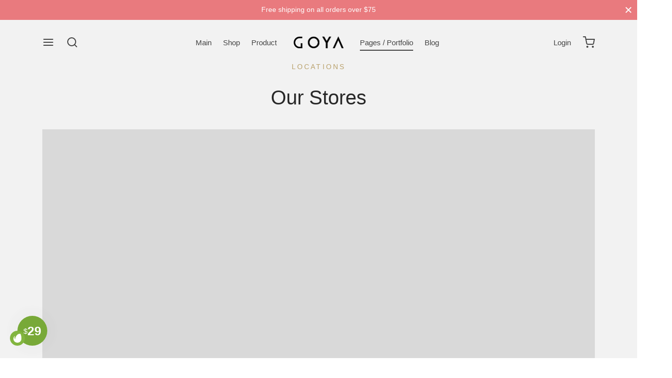

--- FILE ---
content_type: text/html; charset=UTF-8
request_url: https://goya.everthemes.com/demo-decor/store-locator/?popup_modal=1
body_size: 41623
content:

 <!doctype html>
<html lang="en-US">
<head><meta charset="UTF-8" /><script>if(navigator.userAgent.match(/MSIE|Internet Explorer/i)||navigator.userAgent.match(/Trident\/7\..*?rv:11/i)){var href=document.location.href;if(!href.match(/[?&]nowprocket/)){if(href.indexOf("?")==-1){if(href.indexOf("#")==-1){document.location.href=href+"?nowprocket=1"}else{document.location.href=href.replace("#","?nowprocket=1#")}}else{if(href.indexOf("#")==-1){document.location.href=href+"&nowprocket=1"}else{document.location.href=href.replace("#","&nowprocket=1#")}}}}</script><script>(()=>{class RocketLazyLoadScripts{constructor(){this.v="2.0.4",this.userEvents=["keydown","keyup","mousedown","mouseup","mousemove","mouseover","mouseout","touchmove","touchstart","touchend","touchcancel","wheel","click","dblclick","input"],this.attributeEvents=["onblur","onclick","oncontextmenu","ondblclick","onfocus","onmousedown","onmouseenter","onmouseleave","onmousemove","onmouseout","onmouseover","onmouseup","onmousewheel","onscroll","onsubmit"]}async t(){this.i(),this.o(),/iP(ad|hone)/.test(navigator.userAgent)&&this.h(),this.u(),this.l(this),this.m(),this.k(this),this.p(this),this._(),await Promise.all([this.R(),this.L()]),this.lastBreath=Date.now(),this.S(this),this.P(),this.D(),this.O(),this.M(),await this.C(this.delayedScripts.normal),await this.C(this.delayedScripts.defer),await this.C(this.delayedScripts.async),await this.T(),await this.F(),await this.j(),await this.A(),window.dispatchEvent(new Event("rocket-allScriptsLoaded")),this.everythingLoaded=!0,this.lastTouchEnd&&await new Promise(t=>setTimeout(t,500-Date.now()+this.lastTouchEnd)),this.I(),this.H(),this.U(),this.W()}i(){this.CSPIssue=sessionStorage.getItem("rocketCSPIssue"),document.addEventListener("securitypolicyviolation",t=>{this.CSPIssue||"script-src-elem"!==t.violatedDirective||"data"!==t.blockedURI||(this.CSPIssue=!0,sessionStorage.setItem("rocketCSPIssue",!0))},{isRocket:!0})}o(){window.addEventListener("pageshow",t=>{this.persisted=t.persisted,this.realWindowLoadedFired=!0},{isRocket:!0}),window.addEventListener("pagehide",()=>{this.onFirstUserAction=null},{isRocket:!0})}h(){let t;function e(e){t=e}window.addEventListener("touchstart",e,{isRocket:!0}),window.addEventListener("touchend",function i(o){o.changedTouches[0]&&t.changedTouches[0]&&Math.abs(o.changedTouches[0].pageX-t.changedTouches[0].pageX)<10&&Math.abs(o.changedTouches[0].pageY-t.changedTouches[0].pageY)<10&&o.timeStamp-t.timeStamp<200&&(window.removeEventListener("touchstart",e,{isRocket:!0}),window.removeEventListener("touchend",i,{isRocket:!0}),"INPUT"===o.target.tagName&&"text"===o.target.type||(o.target.dispatchEvent(new TouchEvent("touchend",{target:o.target,bubbles:!0})),o.target.dispatchEvent(new MouseEvent("mouseover",{target:o.target,bubbles:!0})),o.target.dispatchEvent(new PointerEvent("click",{target:o.target,bubbles:!0,cancelable:!0,detail:1,clientX:o.changedTouches[0].clientX,clientY:o.changedTouches[0].clientY})),event.preventDefault()))},{isRocket:!0})}q(t){this.userActionTriggered||("mousemove"!==t.type||this.firstMousemoveIgnored?"keyup"===t.type||"mouseover"===t.type||"mouseout"===t.type||(this.userActionTriggered=!0,this.onFirstUserAction&&this.onFirstUserAction()):this.firstMousemoveIgnored=!0),"click"===t.type&&t.preventDefault(),t.stopPropagation(),t.stopImmediatePropagation(),"touchstart"===this.lastEvent&&"touchend"===t.type&&(this.lastTouchEnd=Date.now()),"click"===t.type&&(this.lastTouchEnd=0),this.lastEvent=t.type,t.composedPath&&t.composedPath()[0].getRootNode()instanceof ShadowRoot&&(t.rocketTarget=t.composedPath()[0]),this.savedUserEvents.push(t)}u(){this.savedUserEvents=[],this.userEventHandler=this.q.bind(this),this.userEvents.forEach(t=>window.addEventListener(t,this.userEventHandler,{passive:!1,isRocket:!0})),document.addEventListener("visibilitychange",this.userEventHandler,{isRocket:!0})}U(){this.userEvents.forEach(t=>window.removeEventListener(t,this.userEventHandler,{passive:!1,isRocket:!0})),document.removeEventListener("visibilitychange",this.userEventHandler,{isRocket:!0}),this.savedUserEvents.forEach(t=>{(t.rocketTarget||t.target).dispatchEvent(new window[t.constructor.name](t.type,t))})}m(){const t="return false",e=Array.from(this.attributeEvents,t=>"data-rocket-"+t),i="["+this.attributeEvents.join("],[")+"]",o="[data-rocket-"+this.attributeEvents.join("],[data-rocket-")+"]",s=(e,i,o)=>{o&&o!==t&&(e.setAttribute("data-rocket-"+i,o),e["rocket"+i]=new Function("event",o),e.setAttribute(i,t))};new MutationObserver(t=>{for(const n of t)"attributes"===n.type&&(n.attributeName.startsWith("data-rocket-")||this.everythingLoaded?n.attributeName.startsWith("data-rocket-")&&this.everythingLoaded&&this.N(n.target,n.attributeName.substring(12)):s(n.target,n.attributeName,n.target.getAttribute(n.attributeName))),"childList"===n.type&&n.addedNodes.forEach(t=>{if(t.nodeType===Node.ELEMENT_NODE)if(this.everythingLoaded)for(const i of[t,...t.querySelectorAll(o)])for(const t of i.getAttributeNames())e.includes(t)&&this.N(i,t.substring(12));else for(const e of[t,...t.querySelectorAll(i)])for(const t of e.getAttributeNames())this.attributeEvents.includes(t)&&s(e,t,e.getAttribute(t))})}).observe(document,{subtree:!0,childList:!0,attributeFilter:[...this.attributeEvents,...e]})}I(){this.attributeEvents.forEach(t=>{document.querySelectorAll("[data-rocket-"+t+"]").forEach(e=>{this.N(e,t)})})}N(t,e){const i=t.getAttribute("data-rocket-"+e);i&&(t.setAttribute(e,i),t.removeAttribute("data-rocket-"+e))}k(t){Object.defineProperty(HTMLElement.prototype,"onclick",{get(){return this.rocketonclick||null},set(e){this.rocketonclick=e,this.setAttribute(t.everythingLoaded?"onclick":"data-rocket-onclick","this.rocketonclick(event)")}})}S(t){function e(e,i){let o=e[i];e[i]=null,Object.defineProperty(e,i,{get:()=>o,set(s){t.everythingLoaded?o=s:e["rocket"+i]=o=s}})}e(document,"onreadystatechange"),e(window,"onload"),e(window,"onpageshow");try{Object.defineProperty(document,"readyState",{get:()=>t.rocketReadyState,set(e){t.rocketReadyState=e},configurable:!0}),document.readyState="loading"}catch(t){console.log("WPRocket DJE readyState conflict, bypassing")}}l(t){this.originalAddEventListener=EventTarget.prototype.addEventListener,this.originalRemoveEventListener=EventTarget.prototype.removeEventListener,this.savedEventListeners=[],EventTarget.prototype.addEventListener=function(e,i,o){o&&o.isRocket||!t.B(e,this)&&!t.userEvents.includes(e)||t.B(e,this)&&!t.userActionTriggered||e.startsWith("rocket-")||t.everythingLoaded?t.originalAddEventListener.call(this,e,i,o):(t.savedEventListeners.push({target:this,remove:!1,type:e,func:i,options:o}),"mouseenter"!==e&&"mouseleave"!==e||t.originalAddEventListener.call(this,e,t.savedUserEvents.push,o))},EventTarget.prototype.removeEventListener=function(e,i,o){o&&o.isRocket||!t.B(e,this)&&!t.userEvents.includes(e)||t.B(e,this)&&!t.userActionTriggered||e.startsWith("rocket-")||t.everythingLoaded?t.originalRemoveEventListener.call(this,e,i,o):t.savedEventListeners.push({target:this,remove:!0,type:e,func:i,options:o})}}J(t,e){this.savedEventListeners=this.savedEventListeners.filter(i=>{let o=i.type,s=i.target||window;return e!==o||t!==s||(this.B(o,s)&&(i.type="rocket-"+o),this.$(i),!1)})}H(){EventTarget.prototype.addEventListener=this.originalAddEventListener,EventTarget.prototype.removeEventListener=this.originalRemoveEventListener,this.savedEventListeners.forEach(t=>this.$(t))}$(t){t.remove?this.originalRemoveEventListener.call(t.target,t.type,t.func,t.options):this.originalAddEventListener.call(t.target,t.type,t.func,t.options)}p(t){let e;function i(e){return t.everythingLoaded?e:e.split(" ").map(t=>"load"===t||t.startsWith("load.")?"rocket-jquery-load":t).join(" ")}function o(o){function s(e){const s=o.fn[e];o.fn[e]=o.fn.init.prototype[e]=function(){return this[0]===window&&t.userActionTriggered&&("string"==typeof arguments[0]||arguments[0]instanceof String?arguments[0]=i(arguments[0]):"object"==typeof arguments[0]&&Object.keys(arguments[0]).forEach(t=>{const e=arguments[0][t];delete arguments[0][t],arguments[0][i(t)]=e})),s.apply(this,arguments),this}}if(o&&o.fn&&!t.allJQueries.includes(o)){const e={DOMContentLoaded:[],"rocket-DOMContentLoaded":[]};for(const t in e)document.addEventListener(t,()=>{e[t].forEach(t=>t())},{isRocket:!0});o.fn.ready=o.fn.init.prototype.ready=function(i){function s(){parseInt(o.fn.jquery)>2?setTimeout(()=>i.bind(document)(o)):i.bind(document)(o)}return"function"==typeof i&&(t.realDomReadyFired?!t.userActionTriggered||t.fauxDomReadyFired?s():e["rocket-DOMContentLoaded"].push(s):e.DOMContentLoaded.push(s)),o([])},s("on"),s("one"),s("off"),t.allJQueries.push(o)}e=o}t.allJQueries=[],o(window.jQuery),Object.defineProperty(window,"jQuery",{get:()=>e,set(t){o(t)}})}P(){const t=new Map;document.write=document.writeln=function(e){const i=document.currentScript,o=document.createRange(),s=i.parentElement;let n=t.get(i);void 0===n&&(n=i.nextSibling,t.set(i,n));const c=document.createDocumentFragment();o.setStart(c,0),c.appendChild(o.createContextualFragment(e)),s.insertBefore(c,n)}}async R(){return new Promise(t=>{this.userActionTriggered?t():this.onFirstUserAction=t})}async L(){return new Promise(t=>{document.addEventListener("DOMContentLoaded",()=>{this.realDomReadyFired=!0,t()},{isRocket:!0})})}async j(){return this.realWindowLoadedFired?Promise.resolve():new Promise(t=>{window.addEventListener("load",t,{isRocket:!0})})}M(){this.pendingScripts=[];this.scriptsMutationObserver=new MutationObserver(t=>{for(const e of t)e.addedNodes.forEach(t=>{"SCRIPT"!==t.tagName||t.noModule||t.isWPRocket||this.pendingScripts.push({script:t,promise:new Promise(e=>{const i=()=>{const i=this.pendingScripts.findIndex(e=>e.script===t);i>=0&&this.pendingScripts.splice(i,1),e()};t.addEventListener("load",i,{isRocket:!0}),t.addEventListener("error",i,{isRocket:!0}),setTimeout(i,1e3)})})})}),this.scriptsMutationObserver.observe(document,{childList:!0,subtree:!0})}async F(){await this.X(),this.pendingScripts.length?(await this.pendingScripts[0].promise,await this.F()):this.scriptsMutationObserver.disconnect()}D(){this.delayedScripts={normal:[],async:[],defer:[]},document.querySelectorAll("script[type$=rocketlazyloadscript]").forEach(t=>{t.hasAttribute("data-rocket-src")?t.hasAttribute("async")&&!1!==t.async?this.delayedScripts.async.push(t):t.hasAttribute("defer")&&!1!==t.defer||"module"===t.getAttribute("data-rocket-type")?this.delayedScripts.defer.push(t):this.delayedScripts.normal.push(t):this.delayedScripts.normal.push(t)})}async _(){await this.L();let t=[];document.querySelectorAll("script[type$=rocketlazyloadscript][data-rocket-src]").forEach(e=>{let i=e.getAttribute("data-rocket-src");if(i&&!i.startsWith("data:")){i.startsWith("//")&&(i=location.protocol+i);try{const o=new URL(i).origin;o!==location.origin&&t.push({src:o,crossOrigin:e.crossOrigin||"module"===e.getAttribute("data-rocket-type")})}catch(t){}}}),t=[...new Map(t.map(t=>[JSON.stringify(t),t])).values()],this.Y(t,"preconnect")}async G(t){if(await this.K(),!0!==t.noModule||!("noModule"in HTMLScriptElement.prototype))return new Promise(e=>{let i;function o(){(i||t).setAttribute("data-rocket-status","executed"),e()}try{if(navigator.userAgent.includes("Firefox/")||""===navigator.vendor||this.CSPIssue)i=document.createElement("script"),[...t.attributes].forEach(t=>{let e=t.nodeName;"type"!==e&&("data-rocket-type"===e&&(e="type"),"data-rocket-src"===e&&(e="src"),i.setAttribute(e,t.nodeValue))}),t.text&&(i.text=t.text),t.nonce&&(i.nonce=t.nonce),i.hasAttribute("src")?(i.addEventListener("load",o,{isRocket:!0}),i.addEventListener("error",()=>{i.setAttribute("data-rocket-status","failed-network"),e()},{isRocket:!0}),setTimeout(()=>{i.isConnected||e()},1)):(i.text=t.text,o()),i.isWPRocket=!0,t.parentNode.replaceChild(i,t);else{const i=t.getAttribute("data-rocket-type"),s=t.getAttribute("data-rocket-src");i?(t.type=i,t.removeAttribute("data-rocket-type")):t.removeAttribute("type"),t.addEventListener("load",o,{isRocket:!0}),t.addEventListener("error",i=>{this.CSPIssue&&i.target.src.startsWith("data:")?(console.log("WPRocket: CSP fallback activated"),t.removeAttribute("src"),this.G(t).then(e)):(t.setAttribute("data-rocket-status","failed-network"),e())},{isRocket:!0}),s?(t.fetchPriority="high",t.removeAttribute("data-rocket-src"),t.src=s):t.src="data:text/javascript;base64,"+window.btoa(unescape(encodeURIComponent(t.text)))}}catch(i){t.setAttribute("data-rocket-status","failed-transform"),e()}});t.setAttribute("data-rocket-status","skipped")}async C(t){const e=t.shift();return e?(e.isConnected&&await this.G(e),this.C(t)):Promise.resolve()}O(){this.Y([...this.delayedScripts.normal,...this.delayedScripts.defer,...this.delayedScripts.async],"preload")}Y(t,e){this.trash=this.trash||[];let i=!0;var o=document.createDocumentFragment();t.forEach(t=>{const s=t.getAttribute&&t.getAttribute("data-rocket-src")||t.src;if(s&&!s.startsWith("data:")){const n=document.createElement("link");n.href=s,n.rel=e,"preconnect"!==e&&(n.as="script",n.fetchPriority=i?"high":"low"),t.getAttribute&&"module"===t.getAttribute("data-rocket-type")&&(n.crossOrigin=!0),t.crossOrigin&&(n.crossOrigin=t.crossOrigin),t.integrity&&(n.integrity=t.integrity),t.nonce&&(n.nonce=t.nonce),o.appendChild(n),this.trash.push(n),i=!1}}),document.head.appendChild(o)}W(){this.trash.forEach(t=>t.remove())}async T(){try{document.readyState="interactive"}catch(t){}this.fauxDomReadyFired=!0;try{await this.K(),this.J(document,"readystatechange"),document.dispatchEvent(new Event("rocket-readystatechange")),await this.K(),document.rocketonreadystatechange&&document.rocketonreadystatechange(),await this.K(),this.J(document,"DOMContentLoaded"),document.dispatchEvent(new Event("rocket-DOMContentLoaded")),await this.K(),this.J(window,"DOMContentLoaded"),window.dispatchEvent(new Event("rocket-DOMContentLoaded"))}catch(t){console.error(t)}}async A(){try{document.readyState="complete"}catch(t){}try{await this.K(),this.J(document,"readystatechange"),document.dispatchEvent(new Event("rocket-readystatechange")),await this.K(),document.rocketonreadystatechange&&document.rocketonreadystatechange(),await this.K(),this.J(window,"load"),window.dispatchEvent(new Event("rocket-load")),await this.K(),window.rocketonload&&window.rocketonload(),await this.K(),this.allJQueries.forEach(t=>t(window).trigger("rocket-jquery-load")),await this.K(),this.J(window,"pageshow");const t=new Event("rocket-pageshow");t.persisted=this.persisted,window.dispatchEvent(t),await this.K(),window.rocketonpageshow&&window.rocketonpageshow({persisted:this.persisted})}catch(t){console.error(t)}}async K(){Date.now()-this.lastBreath>45&&(await this.X(),this.lastBreath=Date.now())}async X(){return document.hidden?new Promise(t=>setTimeout(t)):new Promise(t=>requestAnimationFrame(t))}B(t,e){return e===document&&"readystatechange"===t||(e===document&&"DOMContentLoaded"===t||(e===window&&"DOMContentLoaded"===t||(e===window&&"load"===t||e===window&&"pageshow"===t)))}static run(){(new RocketLazyLoadScripts).t()}}RocketLazyLoadScripts.run()})();</script>
	
	<meta name="viewport" content="width=device-width, initial-scale=1, minimum-scale=1">
	<link rel="profile" href="http://gmpg.org/xfn/11">
	<link rel="pingback" href="https://goya.everthemes.com/demo-decor/xmlrpc.php">
					<script type="rocketlazyloadscript">document.documentElement.className = document.documentElement.className + ' yes-js js_active js'</script>
			<title>Store Locator &#8211; Goya Decor</title>
<link crossorigin data-rocket-preconnect href="https://goyacdn.everthemes.com" rel="preconnect"><link rel="preload" data-rocket-preload as="image" href="" fetchpriority="high">
<meta name='robots' content='max-image-preview:large' />
<link rel="alternate" type="application/rss+xml" title="Goya Decor &raquo; Feed" href="https://goya.everthemes.com/demo-decor/feed/" />
<link rel="alternate" type="application/rss+xml" title="Goya Decor &raquo; Comments Feed" href="https://goya.everthemes.com/demo-decor/comments/feed/" />
<link rel='stylesheet' id='wp-block-library-css' href='https://goyacdn.everthemes.com/demo-decor/wp-includes/css/dist/block-library/style.min.css?ver=6.4.1' media='all' />
<style id='wp-block-library-theme-inline-css'>
.wp-block-audio figcaption{color:#555;font-size:13px;text-align:center}.is-dark-theme .wp-block-audio figcaption{color:hsla(0,0%,100%,.65)}.wp-block-audio{margin:0 0 1em}.wp-block-code{border:1px solid #ccc;border-radius:4px;font-family:Menlo,Consolas,monaco,monospace;padding:.8em 1em}.wp-block-embed figcaption{color:#555;font-size:13px;text-align:center}.is-dark-theme .wp-block-embed figcaption{color:hsla(0,0%,100%,.65)}.wp-block-embed{margin:0 0 1em}.blocks-gallery-caption{color:#555;font-size:13px;text-align:center}.is-dark-theme .blocks-gallery-caption{color:hsla(0,0%,100%,.65)}.wp-block-image figcaption{color:#555;font-size:13px;text-align:center}.is-dark-theme .wp-block-image figcaption{color:hsla(0,0%,100%,.65)}.wp-block-image{margin:0 0 1em}.wp-block-pullquote{border-bottom:4px solid;border-top:4px solid;color:currentColor;margin-bottom:1.75em}.wp-block-pullquote cite,.wp-block-pullquote footer,.wp-block-pullquote__citation{color:currentColor;font-size:.8125em;font-style:normal;text-transform:uppercase}.wp-block-quote{border-left:.25em solid;margin:0 0 1.75em;padding-left:1em}.wp-block-quote cite,.wp-block-quote footer{color:currentColor;font-size:.8125em;font-style:normal;position:relative}.wp-block-quote.has-text-align-right{border-left:none;border-right:.25em solid;padding-left:0;padding-right:1em}.wp-block-quote.has-text-align-center{border:none;padding-left:0}.wp-block-quote.is-large,.wp-block-quote.is-style-large,.wp-block-quote.is-style-plain{border:none}.wp-block-search .wp-block-search__label{font-weight:700}.wp-block-search__button{border:1px solid #ccc;padding:.375em .625em}:where(.wp-block-group.has-background){padding:1.25em 2.375em}.wp-block-separator.has-css-opacity{opacity:.4}.wp-block-separator{border:none;border-bottom:2px solid;margin-left:auto;margin-right:auto}.wp-block-separator.has-alpha-channel-opacity{opacity:1}.wp-block-separator:not(.is-style-wide):not(.is-style-dots){width:100px}.wp-block-separator.has-background:not(.is-style-dots){border-bottom:none;height:1px}.wp-block-separator.has-background:not(.is-style-wide):not(.is-style-dots){height:2px}.wp-block-table{margin:0 0 1em}.wp-block-table td,.wp-block-table th{word-break:normal}.wp-block-table figcaption{color:#555;font-size:13px;text-align:center}.is-dark-theme .wp-block-table figcaption{color:hsla(0,0%,100%,.65)}.wp-block-video figcaption{color:#555;font-size:13px;text-align:center}.is-dark-theme .wp-block-video figcaption{color:hsla(0,0%,100%,.65)}.wp-block-video{margin:0 0 1em}.wp-block-template-part.has-background{margin-bottom:0;margin-top:0;padding:1.25em 2.375em}
</style>
<link data-minify="1" rel='stylesheet' id='wc-blocks-vendors-style-css' href='https://goyacdn.everthemes.com/demo-decor/wp-content/cache/min/2/demo-decor/wp-content/plugins/woocommerce/packages/woocommerce-blocks/build/wc-blocks-vendors-style.css?ver=1718773133' media='all' />
<link data-minify="1" rel='stylesheet' id='wc-blocks-style-css' href='https://goyacdn.everthemes.com/demo-decor/wp-content/cache/min/2/demo-decor/wp-content/plugins/woocommerce/packages/woocommerce-blocks/build/wc-blocks-style.css?ver=1718773133' media='all' />
<link data-minify="1" rel='stylesheet' id='jquery-selectBox-css' href='https://goyacdn.everthemes.com/demo-decor/wp-content/cache/min/2/demo-decor/wp-content/plugins/yith-woocommerce-wishlist/assets/css/jquery.selectBox.css?ver=1718773133' media='all' />
<link data-minify="1" rel='stylesheet' id='woocommerce_prettyPhoto_css-css' href='https://goyacdn.everthemes.com/demo-decor/wp-content/cache/min/2/demo-decor/wp-content/plugins/woocommerce/assets/css/prettyPhoto.css?ver=1718773133' media='all' />
<link data-minify="1" rel='stylesheet' id='yith-wcwl-main-css' href='https://goyacdn.everthemes.com/demo-decor/wp-content/cache/min/2/demo-decor/wp-content/plugins/yith-woocommerce-wishlist/assets/css/style.css?ver=1718773133' media='all' />
<style id='yith-wcwl-main-inline-css'>
 :root { --rounded-corners-radius: 0px; --add-to-cart-rounded-corners-radius: 0px; --feedback-duration: 3s } 
 :root { --rounded-corners-radius: 0px; --add-to-cart-rounded-corners-radius: 0px; --feedback-duration: 3s } 
</style>
<style id='classic-theme-styles-inline-css'>
/*! This file is auto-generated */
.wp-block-button__link{color:#fff;background-color:#32373c;border-radius:9999px;box-shadow:none;text-decoration:none;padding:calc(.667em + 2px) calc(1.333em + 2px);font-size:1.125em}.wp-block-file__button{background:#32373c;color:#fff;text-decoration:none}
</style>
<style id='global-styles-inline-css'>
body{--wp--preset--color--black: #000000;--wp--preset--color--cyan-bluish-gray: #abb8c3;--wp--preset--color--white: #ffffff;--wp--preset--color--pale-pink: #f78da7;--wp--preset--color--vivid-red: #cf2e2e;--wp--preset--color--luminous-vivid-orange: #ff6900;--wp--preset--color--luminous-vivid-amber: #fcb900;--wp--preset--color--light-green-cyan: #7bdcb5;--wp--preset--color--vivid-green-cyan: #00d084;--wp--preset--color--pale-cyan-blue: #8ed1fc;--wp--preset--color--vivid-cyan-blue: #0693e3;--wp--preset--color--vivid-purple: #9b51e0;--wp--preset--color--gutenberg-white: #ffffff;--wp--preset--color--gutenberg-shade: #f8f8f8;--wp--preset--color--gutenberg-gray: #686868;--wp--preset--color--gutenberg-dark: #282828;--wp--preset--color--gutenberg-accent: #b9a16b;--wp--preset--gradient--vivid-cyan-blue-to-vivid-purple: linear-gradient(135deg,rgba(6,147,227,1) 0%,rgb(155,81,224) 100%);--wp--preset--gradient--light-green-cyan-to-vivid-green-cyan: linear-gradient(135deg,rgb(122,220,180) 0%,rgb(0,208,130) 100%);--wp--preset--gradient--luminous-vivid-amber-to-luminous-vivid-orange: linear-gradient(135deg,rgba(252,185,0,1) 0%,rgba(255,105,0,1) 100%);--wp--preset--gradient--luminous-vivid-orange-to-vivid-red: linear-gradient(135deg,rgba(255,105,0,1) 0%,rgb(207,46,46) 100%);--wp--preset--gradient--very-light-gray-to-cyan-bluish-gray: linear-gradient(135deg,rgb(238,238,238) 0%,rgb(169,184,195) 100%);--wp--preset--gradient--cool-to-warm-spectrum: linear-gradient(135deg,rgb(74,234,220) 0%,rgb(151,120,209) 20%,rgb(207,42,186) 40%,rgb(238,44,130) 60%,rgb(251,105,98) 80%,rgb(254,248,76) 100%);--wp--preset--gradient--blush-light-purple: linear-gradient(135deg,rgb(255,206,236) 0%,rgb(152,150,240) 100%);--wp--preset--gradient--blush-bordeaux: linear-gradient(135deg,rgb(254,205,165) 0%,rgb(254,45,45) 50%,rgb(107,0,62) 100%);--wp--preset--gradient--luminous-dusk: linear-gradient(135deg,rgb(255,203,112) 0%,rgb(199,81,192) 50%,rgb(65,88,208) 100%);--wp--preset--gradient--pale-ocean: linear-gradient(135deg,rgb(255,245,203) 0%,rgb(182,227,212) 50%,rgb(51,167,181) 100%);--wp--preset--gradient--electric-grass: linear-gradient(135deg,rgb(202,248,128) 0%,rgb(113,206,126) 100%);--wp--preset--gradient--midnight: linear-gradient(135deg,rgb(2,3,129) 0%,rgb(40,116,252) 100%);--wp--preset--font-size--small: 13px;--wp--preset--font-size--medium: 20px;--wp--preset--font-size--large: 36px;--wp--preset--font-size--x-large: 42px;--wp--preset--spacing--20: 0.44rem;--wp--preset--spacing--30: 0.67rem;--wp--preset--spacing--40: 1rem;--wp--preset--spacing--50: 1.5rem;--wp--preset--spacing--60: 2.25rem;--wp--preset--spacing--70: 3.38rem;--wp--preset--spacing--80: 5.06rem;--wp--preset--shadow--natural: 6px 6px 9px rgba(0, 0, 0, 0.2);--wp--preset--shadow--deep: 12px 12px 50px rgba(0, 0, 0, 0.4);--wp--preset--shadow--sharp: 6px 6px 0px rgba(0, 0, 0, 0.2);--wp--preset--shadow--outlined: 6px 6px 0px -3px rgba(255, 255, 255, 1), 6px 6px rgba(0, 0, 0, 1);--wp--preset--shadow--crisp: 6px 6px 0px rgba(0, 0, 0, 1);}:where(.is-layout-flex){gap: 0.5em;}:where(.is-layout-grid){gap: 0.5em;}body .is-layout-flow > .alignleft{float: left;margin-inline-start: 0;margin-inline-end: 2em;}body .is-layout-flow > .alignright{float: right;margin-inline-start: 2em;margin-inline-end: 0;}body .is-layout-flow > .aligncenter{margin-left: auto !important;margin-right: auto !important;}body .is-layout-constrained > .alignleft{float: left;margin-inline-start: 0;margin-inline-end: 2em;}body .is-layout-constrained > .alignright{float: right;margin-inline-start: 2em;margin-inline-end: 0;}body .is-layout-constrained > .aligncenter{margin-left: auto !important;margin-right: auto !important;}body .is-layout-constrained > :where(:not(.alignleft):not(.alignright):not(.alignfull)){max-width: var(--wp--style--global--content-size);margin-left: auto !important;margin-right: auto !important;}body .is-layout-constrained > .alignwide{max-width: var(--wp--style--global--wide-size);}body .is-layout-flex{display: flex;}body .is-layout-flex{flex-wrap: wrap;align-items: center;}body .is-layout-flex > *{margin: 0;}body .is-layout-grid{display: grid;}body .is-layout-grid > *{margin: 0;}:where(.wp-block-columns.is-layout-flex){gap: 2em;}:where(.wp-block-columns.is-layout-grid){gap: 2em;}:where(.wp-block-post-template.is-layout-flex){gap: 1.25em;}:where(.wp-block-post-template.is-layout-grid){gap: 1.25em;}.has-black-color{color: var(--wp--preset--color--black) !important;}.has-cyan-bluish-gray-color{color: var(--wp--preset--color--cyan-bluish-gray) !important;}.has-white-color{color: var(--wp--preset--color--white) !important;}.has-pale-pink-color{color: var(--wp--preset--color--pale-pink) !important;}.has-vivid-red-color{color: var(--wp--preset--color--vivid-red) !important;}.has-luminous-vivid-orange-color{color: var(--wp--preset--color--luminous-vivid-orange) !important;}.has-luminous-vivid-amber-color{color: var(--wp--preset--color--luminous-vivid-amber) !important;}.has-light-green-cyan-color{color: var(--wp--preset--color--light-green-cyan) !important;}.has-vivid-green-cyan-color{color: var(--wp--preset--color--vivid-green-cyan) !important;}.has-pale-cyan-blue-color{color: var(--wp--preset--color--pale-cyan-blue) !important;}.has-vivid-cyan-blue-color{color: var(--wp--preset--color--vivid-cyan-blue) !important;}.has-vivid-purple-color{color: var(--wp--preset--color--vivid-purple) !important;}.has-black-background-color{background-color: var(--wp--preset--color--black) !important;}.has-cyan-bluish-gray-background-color{background-color: var(--wp--preset--color--cyan-bluish-gray) !important;}.has-white-background-color{background-color: var(--wp--preset--color--white) !important;}.has-pale-pink-background-color{background-color: var(--wp--preset--color--pale-pink) !important;}.has-vivid-red-background-color{background-color: var(--wp--preset--color--vivid-red) !important;}.has-luminous-vivid-orange-background-color{background-color: var(--wp--preset--color--luminous-vivid-orange) !important;}.has-luminous-vivid-amber-background-color{background-color: var(--wp--preset--color--luminous-vivid-amber) !important;}.has-light-green-cyan-background-color{background-color: var(--wp--preset--color--light-green-cyan) !important;}.has-vivid-green-cyan-background-color{background-color: var(--wp--preset--color--vivid-green-cyan) !important;}.has-pale-cyan-blue-background-color{background-color: var(--wp--preset--color--pale-cyan-blue) !important;}.has-vivid-cyan-blue-background-color{background-color: var(--wp--preset--color--vivid-cyan-blue) !important;}.has-vivid-purple-background-color{background-color: var(--wp--preset--color--vivid-purple) !important;}.has-black-border-color{border-color: var(--wp--preset--color--black) !important;}.has-cyan-bluish-gray-border-color{border-color: var(--wp--preset--color--cyan-bluish-gray) !important;}.has-white-border-color{border-color: var(--wp--preset--color--white) !important;}.has-pale-pink-border-color{border-color: var(--wp--preset--color--pale-pink) !important;}.has-vivid-red-border-color{border-color: var(--wp--preset--color--vivid-red) !important;}.has-luminous-vivid-orange-border-color{border-color: var(--wp--preset--color--luminous-vivid-orange) !important;}.has-luminous-vivid-amber-border-color{border-color: var(--wp--preset--color--luminous-vivid-amber) !important;}.has-light-green-cyan-border-color{border-color: var(--wp--preset--color--light-green-cyan) !important;}.has-vivid-green-cyan-border-color{border-color: var(--wp--preset--color--vivid-green-cyan) !important;}.has-pale-cyan-blue-border-color{border-color: var(--wp--preset--color--pale-cyan-blue) !important;}.has-vivid-cyan-blue-border-color{border-color: var(--wp--preset--color--vivid-cyan-blue) !important;}.has-vivid-purple-border-color{border-color: var(--wp--preset--color--vivid-purple) !important;}.has-vivid-cyan-blue-to-vivid-purple-gradient-background{background: var(--wp--preset--gradient--vivid-cyan-blue-to-vivid-purple) !important;}.has-light-green-cyan-to-vivid-green-cyan-gradient-background{background: var(--wp--preset--gradient--light-green-cyan-to-vivid-green-cyan) !important;}.has-luminous-vivid-amber-to-luminous-vivid-orange-gradient-background{background: var(--wp--preset--gradient--luminous-vivid-amber-to-luminous-vivid-orange) !important;}.has-luminous-vivid-orange-to-vivid-red-gradient-background{background: var(--wp--preset--gradient--luminous-vivid-orange-to-vivid-red) !important;}.has-very-light-gray-to-cyan-bluish-gray-gradient-background{background: var(--wp--preset--gradient--very-light-gray-to-cyan-bluish-gray) !important;}.has-cool-to-warm-spectrum-gradient-background{background: var(--wp--preset--gradient--cool-to-warm-spectrum) !important;}.has-blush-light-purple-gradient-background{background: var(--wp--preset--gradient--blush-light-purple) !important;}.has-blush-bordeaux-gradient-background{background: var(--wp--preset--gradient--blush-bordeaux) !important;}.has-luminous-dusk-gradient-background{background: var(--wp--preset--gradient--luminous-dusk) !important;}.has-pale-ocean-gradient-background{background: var(--wp--preset--gradient--pale-ocean) !important;}.has-electric-grass-gradient-background{background: var(--wp--preset--gradient--electric-grass) !important;}.has-midnight-gradient-background{background: var(--wp--preset--gradient--midnight) !important;}.has-small-font-size{font-size: var(--wp--preset--font-size--small) !important;}.has-medium-font-size{font-size: var(--wp--preset--font-size--medium) !important;}.has-large-font-size{font-size: var(--wp--preset--font-size--large) !important;}.has-x-large-font-size{font-size: var(--wp--preset--font-size--x-large) !important;}
.wp-block-navigation a:where(:not(.wp-element-button)){color: inherit;}
:where(.wp-block-post-template.is-layout-flex){gap: 1.25em;}:where(.wp-block-post-template.is-layout-grid){gap: 1.25em;}
:where(.wp-block-columns.is-layout-flex){gap: 2em;}:where(.wp-block-columns.is-layout-grid){gap: 2em;}
.wp-block-pullquote{font-size: 1.5em;line-height: 1.6;}
</style>
<style id='woocommerce-inline-inline-css'>
.woocommerce form .form-row .required { visibility: visible; }
</style>
<link rel='stylesheet' id='woo-variation-swatches-css' href='https://goyacdn.everthemes.com/demo-decor/wp-content/plugins/woo-variation-swatches/assets/css/frontend.min.css?ver=1761802582' media='all' />
<style id='woo-variation-swatches-inline-css'>
:root {
--wvs-tick:url("data:image/svg+xml;utf8,%3Csvg filter='drop-shadow(0px 0px 2px rgb(0 0 0 / .8))' xmlns='http://www.w3.org/2000/svg'  viewBox='0 0 30 30'%3E%3Cpath fill='none' stroke='%23ffffff' stroke-linecap='round' stroke-linejoin='round' stroke-width='4' d='M4 16L11 23 27 7'/%3E%3C/svg%3E");

--wvs-cross:url("data:image/svg+xml;utf8,%3Csvg filter='drop-shadow(0px 0px 5px rgb(255 255 255 / .6))' xmlns='http://www.w3.org/2000/svg' width='72px' height='72px' viewBox='0 0 24 24'%3E%3Cpath fill='none' stroke='%23ff0000' stroke-linecap='round' stroke-width='0.6' d='M5 5L19 19M19 5L5 19'/%3E%3C/svg%3E");
--wvs-single-product-item-width:30px;
--wvs-single-product-item-height:30px;
--wvs-single-product-item-font-size:16px}
</style>
<link data-minify="1" rel='stylesheet' id='goya-grid-css' href='https://goyacdn.everthemes.com/demo-decor/wp-content/cache/min/2/demo-decor/wp-content/themes/goya/assets/css/grid.css?ver=1718773133' media='all' />
<link data-minify="1" rel='stylesheet' id='goya-core-css' href='https://goyacdn.everthemes.com/demo-decor/wp-content/cache/min/2/demo-decor/wp-content/themes/goya/assets/css/core.css?ver=1718773133' media='all' />
<link data-minify="1" rel='stylesheet' id='goya-icons-css' href='https://goyacdn.everthemes.com/demo-decor/wp-content/cache/min/2/demo-decor/wp-content/themes/goya/assets/icons/theme-icons/style.css?ver=1718773133' media='all' />
<link data-minify="1" rel='stylesheet' id='goya-shop-css' href='https://goyacdn.everthemes.com/demo-decor/wp-content/cache/min/2/demo-decor/wp-content/themes/goya/assets/css/shop.css?ver=1718773134' media='all' />
<link data-minify="1" rel='stylesheet' id='goya-elements-css' href='https://goyacdn.everthemes.com/demo-decor/wp-content/cache/min/2/demo-decor/wp-content/themes/goya/assets/css/vc-elements.css?ver=1718773134' media='all' />
<style id='goya-customizer-styles-inline-css'>
body,blockquote cite,div.vc_progress_bar .vc_single_bar .vc_label,div.vc_toggle_size_sm .vc_toggle_title h4 {font-size:15px;}@media all and (max-width:767px) {input[type="text"], input[type="password"], input[type="number"], input[type="date"], input[type="datetime"], input[type="datetime-local"], input[type="time"], input[type="month"], input[type="week"], input[type="email"], input[type="search"], input[type="tel"], input[type="url"], input.input-text, select, textarea {font-size:16px;}}.wp-caption-text,.woocommerce-breadcrumb,.post.listing .listing_content .post-meta,.footer-bar .footer-bar-content,.side-menu .mobile-widgets p,.side-menu .side-widgets p,.products .product.product-category a div h2 .count,#payment .payment_methods li .payment_box,#payment .payment_methods li a.about_paypal,.et-product-detail .summary .sizing_guide,#reviews .commentlist li .comment-text .woocommerce-review__verified,#reviews .commentlist li .comment-text .woocommerce-review__published-date,.commentlist > li .comment-meta,.widget .type-post .post-meta,.widget_rss .rss-date,.wp-block-latest-comments__comment-date,.wp-block-latest-posts__post-date,.commentlist > li .reply,.comment-reply-title small,.commentlist .bypostauthor .post-author,.commentlist .bypostauthor > .comment-body .fn:after,.et-portfolio.et-portfolio-style-hover-card .type-portfolio .et-portfolio-excerpt {font-size:13px;}h1, h2, h3, h4, h5, h6, .page-title{color:#282828;}.et-banner .et-banner-content .et-banner-title.color-accent,.et-banner .et-banner-content .et-banner-subtitle.color-accent,.et-banner .et-banner-content .et-banner-link.link.color-accent,.et-banner .et-banner-content .et-banner-link.link.color-accent:hover,.et-banner .et-banner-content .et-banner-link.outlined.color-accent,.et-banner .et-banner-content .et-banner-link.outlined.color-accent:hover {color:#b9a16b;}.et-banner .et-banner-content .et-banner-subtitle.tag_style.color-accent,.et-banner .et-banner-content .et-banner-link.solid.color-accent,.et-banner .et-banner-content .et-banner-link.solid.color-accent:hover {background:#b9a16b;}.et-iconbox.icon-style-background.icon-color-accent .et-feature-icon {background:#b9a16b;}.et-iconbox.icon-style-border.icon-color-accent .et-feature-icon,.et-iconbox.icon-style-simple.icon-color-accent .et-feature-icon {color:#b9a16b;}.et-counter.counter-color-accent .h1,.et-counter.icon-color-accent i {color:#b9a16b;}.et_btn.solid.color-accent {background:#b9a16b;}.et_btn.link.color-accent,.et_btn.outlined.color-accent,.et_btn.outlined.color-accent:hover {color:#b9a16b;}.et-animatype.color-accent .et-animated-entry,.et-stroketype.color-accent *{color:#b9a16b;}.slick-prev:hover,.slick-next:hover,.flex-prev:hover,.flex-next:hover,.mfp-wrap.quick-search .mfp-content [type="submit"],.et-close,.single-product .pswp__button:hover,.content404 h4,.woocommerce-tabs .tabs li a span,.woo-variation-gallery-wrapper .woo-variation-gallery-trigger:hover:after,.mobile-menu li.menu-item-has-children.active > .et-menu-toggle:after,.remove:hover, a.remove:hover,span.minicart-counter.et-count-zero,.tag-cloud-link .tag-link-count,.star-rating > span:before,.comment-form-rating .stars > span:before,.wpmc-tabs-wrapper li.wpmc-tab-item.current,div.argmc-wrapper .tab-completed-icon:before,div.argmc-wrapper .argmc-tab-item.completed .argmc-tab-number,.widget ul li.active,.et-wp-gallery-popup .mfp-arrow {color:#b9a16b;}.menu-item.accent-color a,.accent-color:not(.fancy-tag),.accent-color:not(.fancy-tag) .wpb_wrapper > h1,.accent-color:not(.fancy-tag) .wpb_wrapper > h2,.accent-color:not(.fancy-tag) .wpb_wrapper > h3,.accent-color:not(.fancy-tag) .wpb_wrapper > h4,.accent-color:not(.fancy-tag) .wpb_wrapper > h5,.accent-color:not(.fancy-tag) .wpb_wrapper > h6,.accent-color:not(.fancy-tag) .wpb_wrapper > p {color:#b9a16b !important;}.accent-color.fancy-tag,.wpb_text_column .accent-color.fancy-tag:last-child,.accent-color.fancy-tag .wpb_wrapper > h1,.accent-color.fancy-tag .wpb_wrapper > h2,.accent-color.fancy-tag .wpb_wrapper > h3,.accent-color.fancy-tag .wpb_wrapper > h4,.accent-color.fancy-tag .wpb_wrapper > h5,.accent-color.fancy-tag .wpb_wrapper > h6,.accent-color.fancy-tag .wpb_wrapper > p {background-color:#b9a16b;}.wpmc-tabs-wrapper li.wpmc-tab-item.current .wpmc-tab-number,.wpmc-tabs-wrapper li.wpmc-tab-item.current:before,.tag-cloud-link:hover,div.argmc-wrapper .argmc-tab-item.completed .argmc-tab-number,div.argmc-wrapper .argmc-tab-item.current .argmc-tab-number,div.argmc-wrapper .argmc-tab-item.last.current + .argmc-tab-item:hover .argmc-tab-number {border-color:#b9a16b;}.vc_progress_bar.vc_progress-bar-color-bar_orange .vc_single_bar span.vc_bar,span.minicart-counter,.filter-trigger .et-active-filters-count,.et-active-filters-count,div.argmc-wrapper .argmc-tab-item.current .argmc-tab-number,div.argmc-wrapper .argmc-tab-item.visited:hover .argmc-tab-number,div.argmc-wrapper .argmc-tab-item.last.current + .argmc-tab-item:hover .argmc-tab-number,.slick-dots li button:hover,.wpb_column.et-light-column .postline:before,.wpb_column.et-light-column .postline-medium:before,.wpb_column.et-light-column .postline-large:before,.et-feat-video-btn:hover .et-featured-video-icon:after,.post.type-post.sticky .entry-title a:after {background-color:#b9a16b;}div.argmc-wrapper .argmc-tab-item.visited:before {border-bottom-color:#b9a16b;}.yith-wcan-loading:after,.blockUI.blockOverlay:after,.easyzoom-notice:after,.woocommerce-product-gallery__wrapper .slick:after,.add_to_cart_button.loading:after,.et-loader:after {background-color:#b9a16b;}.fancy-title,h1.fancy-title,h2.fancy-title,h3.fancy-title,h4.fancy-title,h5.fancy-title,h6.fancy-title {color:#b9a16b}.fancy-tag,h1.fancy-tag,h2.fancy-tag,h3.fancy-tag,h4.fancy-tag,h5.fancy-tag,h6.fancy-tag {background-color:#b9a16b}@media only screen and (max-width:991px) {.site-header .header-mobile {display:block !important;}.site-header .header-main,.site-header .header-bottom {display:none !important;}}@media only screen and (min-width:992px) {.site-header,.header-spacer,.product-header-spacer {height:90px;}.page-header-transparent .hero-header .hero-title {padding-top:90px;}.et-product-detail.et-product-layout-no-padding.product-header-transparent .showcase-inner .product-information {padding-top:90px;}.header_on_scroll:not(.megamenu-active) .site-header,.header_on_scroll:not(.megamenu-active) .header-spacer,.header_on_scroll:not(.megamenu-active) .product-header-spacer {height:90px;}}@media only screen and (max-width:991px) {.site-header,.header_on_scroll .site-header,.header-spacer,.product-header-spacer {height:60px;}.page-header-transparent .hero-header .hero-title {padding-top:60px;}}@media screen and (min-width:576px) and (max-width:767px) {.sticky-product-bar {height:60px;}.product-bar-visible.single-product.fixed-product-bar-bottom .footer {margin-bottom:60px;}.product-bar-visible.single-product.fixed-product-bar-bottom #scroll_to_top.active {bottom:70px;}}.page-header-regular .site-header,.header_on_scroll .site-header {background-color:#ffffff;}@media only screen and (max-width:576px) {.page-header-transparent:not(.header-transparent-mobiles):not(.header_on_scroll) .site-header {background-color:#ffffff;}}.site-header a,.site-header .menu-toggle,.site-header .goya-search button {color:#444444;}@media only screen and (max-width:767px) {.sticky-header-light .site-header .menu-toggle:hover,.header-transparent-mobiles.sticky-header-light.header_on_scroll .site-header a.icon,.header-transparent-mobiles.sticky-header-light.header_on_scroll .site-header .menu-toggle,.header-transparent-mobiles.light-title:not(.header_on_scroll) .site-header a.icon,.header-transparent-mobiles.light-title:not(.header_on_scroll) .site-header .menu-toggle {color:#ffffff;}}@media only screen and (min-width:768px) {.light-title:not(.header_on_scroll) .site-header .site-title,.light-title:not(.header_on_scroll) .site-header .et-header-menu>li> a,.sticky-header-light.header_on_scroll .site-header .et-header-menu>li> a,.light-title:not(.header_on_scroll) span.minicart-counter.et-count-zero,.sticky-header-light.header_on_scroll .site-header .icon,.sticky-header-light.header_on_scroll .site-header .menu-toggle,.light-title:not(.header_on_scroll) .site-header .icon,.light-title:not(.header_on_scroll) .site-header .menu-toggle {color:#ffffff;}}.et-header-menu .menu-label,.mobile-menu .menu-label {background-color:#bbbbbb;}.et-header-menu ul.sub-menu:before,.et-header-menu .sub-menu .sub-menu {background-color:#ffffff !important;}.et-header-menu>li.menu-item-has-children > a:after {border-bottom-color:#ffffff;}.et-header-menu .sub-menu li.menu-item-has-children:after,.et-header-menu ul.sub-menu li a {color:#444444;}.side-panel .mobile-bar,.side-panel .mobile-bar.dark {background:#f8f8f8;}.side-mobile-menu,.side-mobile-menu.dark { background:#ffffff;}.side-fullscreen-menu,.side-fullscreen-menu.dark { background:#ffffff;}.site-footer,.site-footer.dark {background-color:#3a3a3a;}.site-footer .footer-bar.custom-color-1,.site-footer .footer-bar.custom-color-1.dark {background-color:#ffffff;}.mfp #et-quickview {max-width:960px;}.easyzoom-flyout,.single-product .pswp__bg,.single-product .pswp__img--placeholder--blank,.product-showcase {background:#f2f2f2;}.woocommerce-Tabs-panel.custom_scroll {max-height:400px;}.product_meta .trap {display:none !important;}.shop-widget-scroll .widget > ul,.shop-widget-scroll .widget:not(.widget-woof) > .widgettitle + *,.shop-widget-scroll .wcapf-layered-nav {max-height:150px;}.free-shipping-progress-bar .progress-bar-indicator {background:linear-gradient(270deg, #b9a16b 0, #ffffff 200%);background-color: #b9a16b;flex-grow:1;}.free-shipping-progress-bar .progress-percent:before {background-color: #b9a16b;}.rtl .free-shipping-progress-bar .progress-bar-indicator {background:linear-gradient(90deg, #b9a16b 0, #ffffff 200%);}.progress-bar-status.success .progress-bar-indicator,.progress-bar-status.success .progress-percent:before { background:#67bb67;}.star-rating > span:before,.comment-form-rating .stars > span:before {color:#282828;}.product-inner .badge.onsale,.wc-block-grid .wc-block-grid__products .wc-block-grid__product .wc-block-grid__product-onsale {color:#ef5c5c;background-color:#ffffff;}.et-product-detail .summary .badge.onsale {border-color:#ef5c5c;}.product-inner .badge.new {color:#585858;background-color:#ffffff;}.product-inner .badge.out-of-stock {color:#585858;background-color:#ffffff;}@media screen and (min-width:768px) {}.et-blog.hero-header .hero-title {background-color:#f8f8f8;}.post.post-detail.hero-title .post-featured.title-wrap {background-color:#f8f8f8;}.page-id-341 #wrapper div[role="main"] {background-color:#f2f2f2}.has-gutenberg-white-color { color:#ffffff !important; }.has-gutenberg-white-background-color { background-color:#ffffff; }.wp-block-button.outlined .has-gutenberg-white-color { border-color:#ffffff !important; background-color:transparent !important; }.has-gutenberg-shade-color { color:#f8f8f8 !important; }.has-gutenberg-shade-background-color { background-color:#f8f8f8; }.wp-block-button.outlined .has-gutenberg-shade-color { border-color:#f8f8f8 !important; background-color:transparent !important; }.has-gutenberg-gray-color { color:#686868 !important; }.has-gutenberg-gray-background-color { background-color:#686868; }.wp-block-button.outlined .has-gutenberg-gray-color { border-color:#686868 !important; background-color:transparent !important; }.has-gutenberg-dark-color { color:#282828 !important; }.has-gutenberg-dark-background-color { background-color:#282828; }.wp-block-button.outlined .has-gutenberg-dark-color { border-color:#282828 !important; background-color:transparent !important; }.has-gutenberg-accent-color { color:#b9a16b !important; }.has-gutenberg-accent-background-color { background-color:#b9a16b; }.wp-block-button.outlined .has-gutenberg-accent-color { border-color:#b9a16b !important; background-color:transparent !important; }.commentlist .bypostauthor > .comment-body .fn:after {content:'Post Author';}.et-inline-validation-notices .form-row.woocommerce-invalid-required-field:after{content:'Required field';}.post.type-post.sticky .entry-title a:after {content:'Featured';}.footer-widgets .mc4wp-form-fields input { border-color:#fff !important;}.footer-widgets .mc4wp-form-fields input[type=submit] { background:transparent;}
</style>
<link data-minify="1" rel='stylesheet' id='js_composer_front-css' href='https://goyacdn.everthemes.com/demo-decor/wp-content/cache/min/2/demo-decor/wp-content/plugins/js_composer/assets/css/js_composer.min.css?ver=1718773136' media='all' />
<link rel='stylesheet' id='goya-style-css' href='https://goyacdn.everthemes.com/demo-decor/wp-content/themes/goya/style.css?ver=6.4.1' media='all' />
<link data-minify="1" rel='stylesheet' id='goya-demo-style-css' href='https://goyacdn.everthemes.com/demo-decor/wp-content/cache/min/2/demo-decor/wp-content/themes/goya-child/demo.css?ver=1718773134' media='all' />
<script type="text/template" id="tmpl-variation-template">
	<div class="woocommerce-variation-description">{{{ data.variation.variation_description }}}</div>
	<div class="woocommerce-variation-price">{{{ data.variation.price_html }}}</div>
	<div class="woocommerce-variation-availability">{{{ data.variation.availability_html }}}</div>
</script>
<script type="text/template" id="tmpl-unavailable-variation-template">
	<p>Sorry, this product is unavailable. Please choose a different combination.</p>
</script>
<script src="https://goyacdn.everthemes.com/demo-decor/wp-includes/js/jquery/jquery.min.js?ver=3.7.1" id="jquery-core-js"></script>
<script type="rocketlazyloadscript" data-rocket-src="https://goyacdn.everthemes.com/demo-decor/wp-includes/js/jquery/jquery-migrate.min.js?ver=3.4.1" id="jquery-migrate-js"></script>
<script type="rocketlazyloadscript" data-rocket-src="//goyacdn.everthemes.com/demo-decor/wp-content/plugins/revslider/sr6/assets/js/rbtools.min.js?ver=6.7.40" async id="tp-tools-js"></script>
<script type="rocketlazyloadscript" data-rocket-src="//goyacdn.everthemes.com/demo-decor/wp-content/plugins/revslider/sr6/assets/js/rs6.min.js?ver=6.7.40" async id="revmin-js"></script>
<script src="https://goyacdn.everthemes.com/demo-decor/wp-content/plugins/woocommerce/assets/js/jquery-blockui/jquery.blockUI.min.js?ver=2.7.0-wc.7.9.0" id="jquery-blockui-js"></script>
<script id="wc-add-to-cart-js-extra">
var wc_add_to_cart_params = {"ajax_url":"\/demo-decor\/wp-admin\/admin-ajax.php","wc_ajax_url":"\/demo-decor\/?wc-ajax=%%endpoint%%","i18n_view_cart":"View cart","cart_url":"https:\/\/goya.everthemes.com\/demo-decor\/cart\/","is_cart":"","cart_redirect_after_add":"no"};
</script>
<script type="rocketlazyloadscript" data-rocket-src="https://goyacdn.everthemes.com/demo-decor/wp-content/plugins/woocommerce/assets/js/frontend/add-to-cart.min.js?ver=7.9.0" id="wc-add-to-cart-js" data-rocket-defer defer></script>
<script type="rocketlazyloadscript" data-minify="1" data-rocket-src="https://goyacdn.everthemes.com/demo-decor/wp-content/cache/min/2/demo-decor/wp-content/plugins/js_composer/assets/js/vendors/woocommerce-add-to-cart.js?ver=1718773134" id="vc_woocommerce-add-to-cart-js-js" data-rocket-defer defer></script>
<script src="https://goyacdn.everthemes.com/demo-decor/wp-content/themes/goya/assets/js/vendor/jquery.cookie.min.js?ver=1.4.1" id="cookie-js"></script>
<script type="rocketlazyloadscript"></script><link rel="https://api.w.org/" href="https://goya.everthemes.com/demo-decor/wp-json/" /><link rel="alternate" type="application/json" href="https://goya.everthemes.com/demo-decor/wp-json/wp/v2/pages/341" /><link rel="EditURI" type="application/rsd+xml" title="RSD" href="https://goya.everthemes.com/demo-decor/xmlrpc.php?rsd" />
<meta name="generator" content="WordPress 6.4.1" />
<meta name="generator" content="WooCommerce 7.9.0" />
<link rel="canonical" href="https://goya.everthemes.com/demo-decor/store-locator/" />
<link rel='shortlink' href='https://goya.everthemes.com/demo-decor/?p=341' />
<link rel="alternate" type="application/json+oembed" href="https://goya.everthemes.com/demo-decor/wp-json/oembed/1.0/embed?url=https%3A%2F%2Fgoya.everthemes.com%2Fdemo-decor%2Fstore-locator%2F" />
<link rel="alternate" type="text/xml+oembed" href="https://goya.everthemes.com/demo-decor/wp-json/oembed/1.0/embed?url=https%3A%2F%2Fgoya.everthemes.com%2Fdemo-decor%2Fstore-locator%2F&#038;format=xml" />
  <script type="rocketlazyloadscript" async data-rocket-src="https://www.googletagmanager.com/gtag/js?id=UA-5898244-35"></script>
  <script type="rocketlazyloadscript">
	window.dataLayer = window.dataLayer || [];
	function gtag(){dataLayer.push(arguments);}
	gtag('js', new Date());
	gtag('config', 'UA-5898244-35');
  </script>
  	<noscript><style>.woocommerce-product-gallery{ opacity: 1 !important; }</style></noscript>
	<meta name="generator" content="Powered by WPBakery Page Builder - drag and drop page builder for WordPress."/>
<style type="text/css">
body.custom-background #wrapper { background-color: #ffffff; }
</style>
<meta name="generator" content="Powered by Slider Revolution 6.7.40 - responsive, Mobile-Friendly Slider Plugin for WordPress with comfortable drag and drop interface." />
<link rel="icon" href="https://goyacdn.everthemes.com/demo-decor/wp-content/uploads/sites/2/2019/07/logo-alt.png.webp" sizes="32x32" />
<link rel="icon" href="https://goyacdn.everthemes.com/demo-decor/wp-content/uploads/sites/2/2019/07/logo-alt.png.webp" sizes="192x192" />
<link rel="apple-touch-icon" href="https://goyacdn.everthemes.com/demo-decor/wp-content/uploads/sites/2/2019/07/logo-alt.png.webp" />
<meta name="msapplication-TileImage" content="https://goyacdn.everthemes.com/demo-decor/wp-content/uploads/sites/2/2019/07/logo-alt.png" />
<script type="rocketlazyloadscript">function setREVStartSize(e){
			//window.requestAnimationFrame(function() {
				window.RSIW = window.RSIW===undefined ? window.innerWidth : window.RSIW;
				window.RSIH = window.RSIH===undefined ? window.innerHeight : window.RSIH;
				try {
					var pw = document.getElementById(e.c).parentNode.offsetWidth,
						newh;
					pw = pw===0 || isNaN(pw) || (e.l=="fullwidth" || e.layout=="fullwidth") ? window.RSIW : pw;
					e.tabw = e.tabw===undefined ? 0 : parseInt(e.tabw);
					e.thumbw = e.thumbw===undefined ? 0 : parseInt(e.thumbw);
					e.tabh = e.tabh===undefined ? 0 : parseInt(e.tabh);
					e.thumbh = e.thumbh===undefined ? 0 : parseInt(e.thumbh);
					e.tabhide = e.tabhide===undefined ? 0 : parseInt(e.tabhide);
					e.thumbhide = e.thumbhide===undefined ? 0 : parseInt(e.thumbhide);
					e.mh = e.mh===undefined || e.mh=="" || e.mh==="auto" ? 0 : parseInt(e.mh,0);
					if(e.layout==="fullscreen" || e.l==="fullscreen")
						newh = Math.max(e.mh,window.RSIH);
					else{
						e.gw = Array.isArray(e.gw) ? e.gw : [e.gw];
						for (var i in e.rl) if (e.gw[i]===undefined || e.gw[i]===0) e.gw[i] = e.gw[i-1];
						e.gh = e.el===undefined || e.el==="" || (Array.isArray(e.el) && e.el.length==0)? e.gh : e.el;
						e.gh = Array.isArray(e.gh) ? e.gh : [e.gh];
						for (var i in e.rl) if (e.gh[i]===undefined || e.gh[i]===0) e.gh[i] = e.gh[i-1];
											
						var nl = new Array(e.rl.length),
							ix = 0,
							sl;
						e.tabw = e.tabhide>=pw ? 0 : e.tabw;
						e.thumbw = e.thumbhide>=pw ? 0 : e.thumbw;
						e.tabh = e.tabhide>=pw ? 0 : e.tabh;
						e.thumbh = e.thumbhide>=pw ? 0 : e.thumbh;
						for (var i in e.rl) nl[i] = e.rl[i]<window.RSIW ? 0 : e.rl[i];
						sl = nl[0];
						for (var i in nl) if (sl>nl[i] && nl[i]>0) { sl = nl[i]; ix=i;}
						var m = pw>(e.gw[ix]+e.tabw+e.thumbw) ? 1 : (pw-(e.tabw+e.thumbw)) / (e.gw[ix]);
						newh =  (e.gh[ix] * m) + (e.tabh + e.thumbh);
					}
					var el = document.getElementById(e.c);
					if (el!==null && el) el.style.height = newh+"px";
					el = document.getElementById(e.c+"_wrapper");
					if (el!==null && el) {
						el.style.height = newh+"px";
						el.style.display = "block";
					}
				} catch(e){
					console.log("Failure at Presize of Slider:" + e)
				}
			//});
		  };</script>
<script type="rocketlazyloadscript">
        var woocs_is_mobile = 0;
        var woocs_special_ajax_mode = 0;
        var woocs_drop_down_view = "ddslick";
        var woocs_current_currency = {"name":"USD","rate":1,"symbol":"&#36;","position":"left","is_etalon":1,"hide_cents":0,"hide_on_front":0,"rate_plus":0,"decimals":2,"description":"USA dollar","flag":"https:\/\/goya.everthemes.com\/demo-decor\/wp-content\/plugins\/woocommerce-currency-switcher\/img\/no_flag.png"};
        var woocs_default_currency = {"name":"USD","rate":1,"symbol":"&#36;","position":"left","is_etalon":1,"hide_cents":0,"hide_on_front":0,"rate_plus":0,"decimals":2,"description":"USA dollar","flag":"https:\/\/goya.everthemes.com\/demo-decor\/wp-content\/plugins\/woocommerce-currency-switcher\/img\/no_flag.png"};
        var woocs_redraw_cart = 1;
        var woocs_array_of_get = '{}';
                                woocs_array_of_get = '{"q":"\\/demo-decor\\/store-locator\\/","popup_modal":"1"}';
        
        woocs_array_no_cents = '["JPY","TWD"]';

        var woocs_ajaxurl = "https://goya.everthemes.com/demo-decor/wp-admin/admin-ajax.php";
        var woocs_lang_loading = "loading";
        var woocs_shop_is_cached =0;
        </script><style id="kirki-inline-styles">.site-header,.header-spacer,.product-header-spacer{height:90px;}.site-header .logolink img{max-height:24px;}.top-bar .search-field, .top-bar .search-button-group select{height:40px;}.top-bar{min-height:40px;background-color:#282828;}.top-bar, .top-bar a, .top-bar button, .top-bar .selected{color:#eeeeee;}.search-button-group .search-clear:before, .search-button-group .search-clear:after{background-color:#eeeeee;}.et-global-campaign{min-height:40px;color:#ffffff;background-color:#e97a7e;}.et-global-campaign .et-close:before, .et-global-campaign .et-close:after, .no-touch .et-global-campaign .et-close:hover:before, .no-touch .et-global-campaign .et-close:hover:after{background-color:#ffffff;}.side-panel .mobile-bar,.side-panel .mobile-bar.dark{background-color:#f8f8f8;}.side-fullscreen-menu,.side-fullscreen-menu.dark{background-color:#ffffff;}.side-mobile-menu li, .side-mobile-menu li a, .side-mobile-menu .bottom-extras, .side-mobile-menu .bottom-extras a, .side-mobile-menu .selected{color:#282828;}.side-menu.side-mobile-menu,.side-menu.side-mobile-menu.dark{background-color:#ffffff;}.site-footer,.site-footer.dark{background-color:#3a3a3a;}.mfp #et-quickview{max-width:960px;}.mfp-wrap.quick-search .mfp-content [type="submit"], .et-close, .single-product .pswp__button:hover, .content404 h4, .woocommerce-tabs .tabs li a span, .woo-variation-gallery-wrapper .woo-variation-gallery-trigger:hover:after, .mobile-menu li.menu-item-has-children.active > .et-menu-toggle:after, .remove:hover, a.remove:hover, .minicart-counter.et-count-zero, .tag-cloud-link .tag-link-count, .wpmc-tabs-wrapper li.wpmc-tab-item.current, div.argmc-wrapper .tab-completed-icon:before, .et-wp-gallery-popup .mfp-arrow{color:#b9a16b;}.slick-dots li.slick-active button{background-color:#b9a16b;}body, table, .shop_table, blockquote cite, .et-listing-style1 .product_thumbnail .et-quickview-btn, .products .single_add_to_cart_button.button, .products .add_to_cart_button.button, .products .added_to_cart.button, .side-panel header h6{color:#686868;}.cart-collaterals .woocommerce-shipping-destination strong, #order_review .shop_table, #payment .payment_methods li label, .et-product-detail .summary .variations label, .woocommerce-tabs .tabs li a:hover, .woocommerce-tabs .tabs li.active a, .et-product-detail .product_meta > span *, .sticky-product-bar .variations label, .et-product-detail .summary .sizing_guide, #side-cart .woocommerce-mini-cart__total, .cart-collaterals .shipping-calculator-button, .woocommerce-terms-and-conditions-wrapper a, .et-checkout-login-title a, .et-checkout-coupon-title a, .woocommerce-checkout h3, .order_review_heading, .woocommerce-Address-title h3, .woocommerce-MyAccount-content h3, .woocommerce-MyAccount-content legend, .et-product-detail.et-cart-mixed .summary .yith-wcwl-add-to-wishlist > div > a, .et-product-detail.et-cart-stacked .summary .yith-wcwl-add-to-wishlist > div > a, .hentry table th, .entry-content table th, #reviews .commentlist li .comment-text .meta strong, .et-feat-video-btn, #ship-to-different-address label, .woocommerce-account-fields p.create-account label, .et-login-wrapper a, .floating-labels .form-row.float-label input:focus ~ label, .floating-labels .form-row.float-label textarea:focus ~ label, .woocommerce-info, .order_details li strong, table.order_details th, table.order_details a:not(.button), .variable-items-wrapper .variable-item:not(.radio-variable-item).button-variable-item.selected, .woocommerce-MyAccount-content p a:not(.button), .woocommerce-MyAccount-content header a, .woocommerce-MyAccount-navigation ul li a, .et-MyAccount-user-info .et-username strong, .woocommerce-MyAccount-content .shop_table tr th, mark, .woocommerce-MyAccount-content strong, .product_list_widget a, .search-panel .search-field, .goya-search .search-button-group select, .widget .slider-values p span{color:#282828;}input[type=radio]:checked:before, input[type=checkbox]:checked,.select2-container--default .select2-results__option--highlighted[aria-selected], .widget .noUi-horizontal .noUi-base .noUi-origin:first-child{background-color:#282828;}label:hover input[type=checkbox], label:hover input[type=radio], input[type="text"]:focus, input[type="password"]:focus, input[type="number"]:focus, input[type="date"]:focus, input[type="datetime"]:focus, input[type="datetime-local"]:focus, input[type="time"]:focus, input[type="month"]:focus, input[type="week"]:focus, input[type="email"]:focus, input[type="search"]:focus, input[type="tel"]:focus, input[type="url"]:focus, input.input-text:focus, select:focus, textarea:focus{border-color:#282828;}input[type=checkbox]:checked{border-color:#282828!important;}.et-product-detail .summary .yith-wcwl-add-to-wishlist a .icon svg, .sticky-product-bar .yith-wcwl-add-to-wishlist a .icon svg{stroke:#282828;}.et-product-detail .summary .yith-wcwl-wishlistaddedbrowse a svg, .et-product-detail .summary .yith-wcwl-wishlistexistsbrowse a svg, .sticky-product-bar .yith-wcwl-wishlistaddedbrowse a svg, .sticky-product-bar .yith-wcwl-wishlistexistsbrowse a svg{fill:#282828;}.woocommerce-breadcrumb, .woocommerce-breadcrumb a, .widget .wcapf-layered-nav ul li .count, .category_bar .header-active-filters, #reviews .commentlist li .comment-text .woocommerce-review__verified, #reviews .commentlist li .comment-text .woocommerce-review__published-date, .woof_container_inner h4, #side-filters .header-active-filters .active-filters-title, #side-filters .widget h6, .sliding-menu .sliding-menu-back, .type-post .post-meta{color:#999999;}h1, h2, h3, h4, h5, h6, .page-title{color:#282828;}.yith-wcan-loading:after, .blockUI.blockOverlay:after, .easyzoom-notice:after, .woocommerce-product-gallery__wrapper .slick:after, .add_to_cart_button.loading:after, .et-loader:after, .wcapf-before-update:after, #side-filters.ajax-loader .side-panel-content:after{background-color:#b9a16b;}.et-page-load-overlay .dot3-loader{color:#b9a16b;}.button, input[type=submit], button[type=submit], #side-filters .et-close, .nf-form-cont .nf-form-content .submit-wrap .ninja-forms-field, .yith-wcwl-popup-footer a.button.wishlist-submit, .wc-block-components-button{background-color:#282828;}.button, .button:hover, button[type=submit], button[type=submit]:hover, input[type=submit], input[type=submit]:hover, .nf-form-cont .nf-form-content .submit-wrap .ninja-forms-field, .nf-form-cont .nf-form-content .submit-wrap .ninja-forms-field:hover, .yith-wcwl-popup-footer a.button.wishlist-submit, .wc-block-components-button{color:#ffffff;}.button.outlined, .button.outlined:hover, .button.outlined:focus, .button.outlined:active, .woocommerce-Reviews .comment-reply-title:hover{color:#282828;}.fancy-title{color:#b9a16b;}.fancy-tag{background-color:#b9a16b;}.page-header-regular .site-header, .header_on_scroll .site-header{background-color:#ffffff;}.site-header .goya-search button, .site-header .et-switcher-container .selected, .site-header .et-header-text, .site-header .product.wcml-dropdown li>a, .site-header .product.wcml-dropdown .wcml-cs-active-currency>a, .site-header .product.wcml-dropdown .wcml-cs-active-currency:hover>a, .site-header .product.wcml-dropdown .wcml-cs-active-currency:focus>a,.site-header .menu-toggle,.site-header a{color:#444444;}.et-header-menu .menu-label{background-color:#bbbbbb;}.et-header-menu ul.sub-menu li a{color:#444444;}.et-header-menu .sub-menu .sub-menu,.et-header-menu ul.sub-menu:before{background-color:#ffffff;}.et-header-menu>li.menu-item-has-children > a:after{border-bottom-color:#ffffff;}.et-product-detail .single_add_to_cart_button, .sticky-product-bar .single_add_to_cart_button, .sticky-product-bar .add_to_cart_button, .woocommerce-mini-cart__buttons .button.checkout, .button.checkout-button, #place_order.button, .woocommerce .argmc-wrapper .argmc-nav-buttons .argmc-submit, .wishlist_table .add_to_cart, .wc-block-cart__submit-button, .wc-block-components-checkout-place-order-button{background-color:#000000;}.woocommerce-mini-cart__buttons .button:not(.checkout){color:#000000;}.product-showcase-light-text .showcase-inner .single_add_to_cart_button{background-color:#b9a16b;}.product-showcase-light-text .et-product-detail .single_add_to_cart_button{color:#ffffff;}.button.single_buy_now_button{color:#181818;}.product-showcase-light-text .et-product-detail .single_buy_now_button{color:#ffffff;}.shop_bar button, .shop_bar .woocommerce-ordering .select2-container--default .select2-selection--single, .shop_bar .shop-filters .orderby, .shop_bar .woocommerce-ordering:after{color:#282828;}.products .product-title h3 a, .et-product-detail .summary h1{color:#282828;}.price, .products .price{color:#777777;}.price ins, .products .price ins{color:#ef5c5c;}.price del, .products .price del{color:#999999;}.star-rating > span:before, .comment-form-rating .stars > span:before{color:#282828;}.product-inner .badge.onsale, .wc-block-grid .wc-block-grid__products .wc-block-grid__product .wc-block-grid__product-onsale{color:#ef5c5c;background-color:#ffffff;}.et-product-detail .summary .badge.onsale{border-color:#ef5c5c;}.product-inner .badge.new{background-color:#ffffff;}.product-inner .badge.out-of-stock{color:#585858;background-color:#ffffff;}input[type="text"], input[type="password"], input[type="number"], input[type="date"], input[type="datetime"], input[type="datetime-local"], input[type="time"], input[type="month"], input[type="week"], input[type="email"], input[type="search"], input[type="tel"], input[type="url"], input.input-text, select, textarea, .wp-block-button__link, .nf-form-cont .nf-form-content .list-select-wrap .nf-field-element > div, .nf-form-cont .nf-form-content input:not([type="button"]), .nf-form-cont .nf-form-content textarea, .nf-form-cont .nf-form-content .submit-wrap .ninja-forms-field, .button, .comment-form-rating, .woocommerce a.ywsl-social, .login a.ywsl-social, input[type=submit], .select2.select2-container--default .select2-selection--single, .woocommerce .woocommerce-MyAccount-content .shop_table .woocommerce-button, .woocommerce .sticky-product-bar .quantity, .woocommerce .et-product-detail .summary .quantity, .et-product-detail .summary .yith-wcwl-add-to-wishlist > div > a, .wishlist_table .add_to_cart.button, .yith-wcwl-add-button a.add_to_wishlist, .yith-wcwl-popup-button a.add_to_wishlist, .wishlist_table a.ask-an-estimate-button, .wishlist-title a.show-title-form, .hidden-title-form a.hide-title-form, .woocommerce .yith-wcwl-wishlist-new button, .wishlist_manage_table a.create-new-wishlist, .wishlist_manage_table button.submit-wishlist-changes, .yith-wcwl-wishlist-search-form button.wishlist-search-button, #side-filters.side-panel .et-close, .site-header .search-button-group, .wc-block-components-button{-webkit-border-radius:0px;-moz-border-radius:0px;border-radius:0px;}body, blockquote cite{line-height:1.7;}body, blockquote cite, div.vc_progress_bar .vc_single_bar .vc_label, div.vc_toggle_size_sm .vc_toggle_title h4{font-size:15px;}.wp-caption-text, .woocommerce-breadcrumb, .post.listing .listing_content .post-meta, .footer-bar .footer-bar-content, .side-menu .mobile-widgets p, .side-menu .side-widgets p, .products .product.product-category a div h2 .count, #payment .payment_methods li .payment_box, #payment .payment_methods li a.about_paypal, .et-product-detail .summary .sizing_guide, #reviews .commentlist li .comment-text .woocommerce-review__verified, #reviews .commentlist li .comment-text .woocommerce-review__published-date, .commentlist > li .comment-meta, .widget .type-post .post-meta, .widget_rss .rss-date, .wp-block-latest-comments__comment-date, .wp-block-latest-posts__post-date, .commentlist > li .reply, .comment-reply-title small, .commentlist .bypostauthor .post-author, .commentlist .bypostauthor > .comment-body .fn:after, .et-portfolio.et-portfolio-style-hover-card .type-portfolio .et-portfolio-excerpt{font-size:13px;}@media only screen and (min-width: 992px){.header_on_scroll:not(.megamenu-active) .site-header{height:90px;}.header_on_scroll:not(.megamenu-active) .site-header .logolink img, .header_on_scroll.megamenu-active .site-header .alt-logo-sticky img{max-height:24px;}}@media only screen and (max-width: 991px){.header-spacer,.header_on_scroll .site-header,.product-header-spacer,.site-header,.sticky-product-bar{height:60px;}.site-header .logolink img{max-height:22px;}}@media only screen and (max-width: 767px){.header-transparent-mobiles.light-title:not(.header_on_scroll) .site-header .menu-toggle,.header-transparent-mobiles.light-title:not(.header_on_scroll) .site-header a.icon,.header-transparent-mobiles.sticky-header-light.header_on_scroll .site-header .menu-toggle,.header-transparent-mobiles.sticky-header-light.header_on_scroll .site-header a.icon,.sticky-header-light .site-header .menu-toggle:hover{color:#ffffff;}}@media only screen and (min-width: 768px){.light-title:not(.header_on_scroll) .site-header .site-title, .light-title:not(.header_on_scroll) .site-header .et-header-menu > li> a, .sticky-header-light.header_on_scroll .site-header .et-header-menu > li> a, .light-title:not(.header_on_scroll) span.minicart-counter.et-count-zero, .sticky-header-light.header_on_scroll .site-header .et-header-text, .sticky-header-light.header_on_scroll .site-header .et-header-text a, .light-title:not(.header_on_scroll) .site-header .et-header-text, .light-title:not(.header_on_scroll) .site-header .et-header-text a, .sticky-header-light.header_on_scroll .site-header .icon, .light-title:not(.header_on_scroll) .site-header .icon, .sticky-header-light.header_on_scroll .site-header .menu-toggle, .light-title:not(.header_on_scroll) .site-header .menu-toggle, .sticky-header-light.header_on_scroll .site-header .et-switcher-container .selected, .light-title:not(.header_on_scroll) .site-header .et-switcher-container .selected, .light-title:not(.header_on_scroll) .site-header .product.wcml-dropdown li>a, .light-title:not(.header_on_scroll) .site-header .product.wcml-dropdown .wcml-cs-active-currency>a, .light-title:not(.header_on_scroll) .site-header .product.wcml-dropdown .wcml-cs-active-currency:hover>a, .light-title:not(.header_on_scroll) .site-header .product.wcml-dropdown .wcml-cs-active-currency:focus>a, .sticky-header-light.header_on_scroll .site-header .product.wcml-dropdown li>a, .sticky-header-light.header_on_scroll .site-header .product.wcml-dropdown .wcml-cs-active-currency>a, .sticky-header-light.header_on_scroll .site-header .product.wcml-dropdown .wcml-cs-active-currency:hover>a, .sticky-header-light.header_on_scroll .site-header .product.wcml-dropdown .wcml-cs-active-currency:focus>a{color:#ffffff;}.products:not(.shop_display_list) .et-listing-style4 .after_shop_loop_actions .button{background-color:#000000;}}/* cyrillic */
@font-face {
  font-family: 'Jost';
  font-style: normal;
  font-weight: 600;
  font-display: swap;
  src: url(https://goyacdn.everthemes.com/demo-decor/wp-content/fonts/jost/92zPtBhPNqw79Ij1E865zBUv7mx9IjVFNIg8mg.woff2) format('woff2');
  unicode-range: U+0301, U+0400-045F, U+0490-0491, U+04B0-04B1, U+2116;
}
/* latin-ext */
@font-face {
  font-family: 'Jost';
  font-style: normal;
  font-weight: 600;
  font-display: swap;
  src: url(https://goyacdn.everthemes.com/demo-decor/wp-content/fonts/jost/92zPtBhPNqw79Ij1E865zBUv7mx9IjVPNIg8mg.woff2) format('woff2');
  unicode-range: U+0100-02BA, U+02BD-02C5, U+02C7-02CC, U+02CE-02D7, U+02DD-02FF, U+0304, U+0308, U+0329, U+1D00-1DBF, U+1E00-1E9F, U+1EF2-1EFF, U+2020, U+20A0-20AB, U+20AD-20C0, U+2113, U+2C60-2C7F, U+A720-A7FF;
}
/* latin */
@font-face {
  font-family: 'Jost';
  font-style: normal;
  font-weight: 600;
  font-display: swap;
  src: url(https://goyacdn.everthemes.com/demo-decor/wp-content/fonts/jost/92zPtBhPNqw79Ij1E865zBUv7mx9IjVBNIg.woff2) format('woff2');
  unicode-range: U+0000-00FF, U+0131, U+0152-0153, U+02BB-02BC, U+02C6, U+02DA, U+02DC, U+0304, U+0308, U+0329, U+2000-206F, U+20AC, U+2122, U+2191, U+2193, U+2212, U+2215, U+FEFF, U+FFFD;
}/* cyrillic */
@font-face {
  font-family: 'Jost';
  font-style: normal;
  font-weight: 600;
  font-display: swap;
  src: url(https://goyacdn.everthemes.com/demo-decor/wp-content/fonts/jost/92zPtBhPNqw79Ij1E865zBUv7mx9IjVFNIg8mg.woff2) format('woff2');
  unicode-range: U+0301, U+0400-045F, U+0490-0491, U+04B0-04B1, U+2116;
}
/* latin-ext */
@font-face {
  font-family: 'Jost';
  font-style: normal;
  font-weight: 600;
  font-display: swap;
  src: url(https://goyacdn.everthemes.com/demo-decor/wp-content/fonts/jost/92zPtBhPNqw79Ij1E865zBUv7mx9IjVPNIg8mg.woff2) format('woff2');
  unicode-range: U+0100-02BA, U+02BD-02C5, U+02C7-02CC, U+02CE-02D7, U+02DD-02FF, U+0304, U+0308, U+0329, U+1D00-1DBF, U+1E00-1E9F, U+1EF2-1EFF, U+2020, U+20A0-20AB, U+20AD-20C0, U+2113, U+2C60-2C7F, U+A720-A7FF;
}
/* latin */
@font-face {
  font-family: 'Jost';
  font-style: normal;
  font-weight: 600;
  font-display: swap;
  src: url(https://goyacdn.everthemes.com/demo-decor/wp-content/fonts/jost/92zPtBhPNqw79Ij1E865zBUv7mx9IjVBNIg.woff2) format('woff2');
  unicode-range: U+0000-00FF, U+0131, U+0152-0153, U+02BB-02BC, U+02C6, U+02DA, U+02DC, U+0304, U+0308, U+0329, U+2000-206F, U+20AC, U+2122, U+2191, U+2193, U+2212, U+2215, U+FEFF, U+FFFD;
}/* cyrillic */
@font-face {
  font-family: 'Jost';
  font-style: normal;
  font-weight: 600;
  font-display: swap;
  src: url(https://goyacdn.everthemes.com/demo-decor/wp-content/fonts/jost/92zPtBhPNqw79Ij1E865zBUv7mx9IjVFNIg8mg.woff2) format('woff2');
  unicode-range: U+0301, U+0400-045F, U+0490-0491, U+04B0-04B1, U+2116;
}
/* latin-ext */
@font-face {
  font-family: 'Jost';
  font-style: normal;
  font-weight: 600;
  font-display: swap;
  src: url(https://goyacdn.everthemes.com/demo-decor/wp-content/fonts/jost/92zPtBhPNqw79Ij1E865zBUv7mx9IjVPNIg8mg.woff2) format('woff2');
  unicode-range: U+0100-02BA, U+02BD-02C5, U+02C7-02CC, U+02CE-02D7, U+02DD-02FF, U+0304, U+0308, U+0329, U+1D00-1DBF, U+1E00-1E9F, U+1EF2-1EFF, U+2020, U+20A0-20AB, U+20AD-20C0, U+2113, U+2C60-2C7F, U+A720-A7FF;
}
/* latin */
@font-face {
  font-family: 'Jost';
  font-style: normal;
  font-weight: 600;
  font-display: swap;
  src: url(https://goyacdn.everthemes.com/demo-decor/wp-content/fonts/jost/92zPtBhPNqw79Ij1E865zBUv7mx9IjVBNIg.woff2) format('woff2');
  unicode-range: U+0000-00FF, U+0131, U+0152-0153, U+02BB-02BC, U+02C6, U+02DA, U+02DC, U+0304, U+0308, U+0329, U+2000-206F, U+20AC, U+2122, U+2191, U+2193, U+2212, U+2215, U+FEFF, U+FFFD;
}</style><style type="text/css" data-type="vc_shortcodes-custom-css">.vc_custom_1579122375341{padding-top: 80px !important;padding-bottom: 40px !important;}.vc_custom_1564007912573{padding-bottom: 40px !important;}.vc_custom_1579024524746{padding-top: 80px !important;padding-bottom: 80px !important;background-color: #ffffff !important;background-position: center;background-repeat: no-repeat;background-size: cover !important;}.vc_custom_1578795759048{margin-top: 0px !important;margin-right: 0px !important;margin-bottom: 0px !important;margin-left: 0px !important;}.vc_custom_1564007846427{padding-right: 20% !important;}.vc_custom_1555530369066{padding-bottom: 30px !important;}</style><noscript><style> .wpb_animate_when_almost_visible { opacity: 1; }</style></noscript><noscript><style id="rocket-lazyload-nojs-css">.rll-youtube-player, [data-lazy-src]{display:none !important;}</style></noscript><meta name="generator" content="WP Rocket 3.19.4" data-wpr-features="wpr_delay_js wpr_defer_js wpr_minify_js wpr_lazyload_images wpr_lazyload_iframes wpr_preconnect_external_domains wpr_oci wpr_image_dimensions wpr_cache_webp wpr_minify_css wpr_cdn wpr_desktop" /></head>

<body class="page-template-default page page-id-341 wp-embed-responsive theme-goya woocommerce-no-js woo-variation-swatches wvs-behavior-blur wvs-theme-goya-child wvs-show-label wvs-tooltip blog-id-2 wp-gallery-popup has-campaign-bar header-sticky el-style-border-bottom floating-labels login-two-columns et-login-popup sticky-header-dark header-transparent-mobiles woocommerce-multistep page-header-transparent dark-title wpb-js-composer js-comp-ver-8.7.2 vc_responsive currency-usd">

	
		<aside class="campaign-bar et-global-campaign">
		<div  class="container">
							<div class="campaign-inner inline">
							
				
										<div class="et-campaign">
											<a href="#" class="link-cover">Free shipping on all orders over $75</a>
										</div>
									
							</div>
							<button class="et-close" aria-label="Close"></button>
					</div>
	</aside>

<div  id="wrapper" class="open">
	
	<div  class="click-capture"></div>
	
	
	<div  class="page-wrapper-inner">

		
<header  id="header" class="header site-header header-v2 sticky-display-top megamenu-fullwidth megamenu-column-animation">

		<div class="header-main header-section menu-center logo-center ">
		<div class="header-contents container">
							<div class="header-left-items header-items">
						<div class="hamburger-menu">
		<button class="menu-toggle fullscreen-toggle" data-target="fullscreen-menu" aria-label="Menu"><span class="bars"><svg xmlns="http://www.w3.org/2000/svg" width="24" height="24" viewBox="0 0 24 24" fill="none" stroke="currentColor" stroke-width="2" stroke-linecap="round" stroke-linejoin="round" class="feather feather-menu"><line x1="3" y1="12" x2="21" y2="12"></line><line x1="3" y1="6" x2="21" y2="6"></line><line x1="3" y1="18" x2="21" y2="18"></line></svg></span> <span class="name">Menu</span></button>
	</div>
	<a href="#" class="quick_search icon popup-1 search-header_icon" aria-label="Search"><span class="text">Search</span> <svg xmlns="http://www.w3.org/2000/svg" width="24" height="24" viewBox="0 0 24 24" fill="none" stroke="currentColor" stroke-width="2" stroke-linecap="round" stroke-linejoin="round" class="feather feather-search"><circle cx="11" cy="11" r="8"></circle><line x1="21" y1="21" x2="16.65" y2="16.65"></line></svg></a>
					</div>
							<div class="header-center-items header-items">
					
<nav id="primary-menu" class="main-navigation navigation">
		  <ul id="menu-main" class="primary-menu et-header-menu"><li id="menu-item-85" class="menu-item menu-item-type-post_type menu-item-object-page menu-item-home menu-item-has-children menu-item-85 menu-item-mega-parent menu-item-mega-column-5"><a href="https://goya.everthemes.com/demo-decor/">Main</a>
<ul class="sub-menu">
	<li id="menu-item-87" class="menu-item menu-item-type-custom menu-item-object-custom menu-item-has-children menu-item-87 "><a href="#">Home Styles</a>
	<ul class="sub-menu">
		<li id="menu-item-847" class="menu-item menu-item-type-post_type menu-item-object-page menu-item-home menu-item-847 "><a href="https://goya.everthemes.com/demo-decor/">v1 &#8211; Classic<span class="menu-label">Default</span></a></li>
		<li id="menu-item-845" class="menu-item menu-item-type-post_type menu-item-object-page menu-item-845 "><a href="https://goya.everthemes.com/demo-decor/home-product-landing/">v2 &#8211; Product Landing</a></li>
		<li id="menu-item-846" class="menu-item menu-item-type-post_type menu-item-object-page menu-item-846 "><a href="https://goya.everthemes.com/demo-decor/home-full-screen/">v3 &#8211; Full Screen</a></li>
		<li id="menu-item-1079" class="menu-item menu-item-type-post_type menu-item-object-page menu-item-1079 "><a href="https://goya.everthemes.com/demo-decor/home-minimal/">v4 – Minimal</a></li>
		<li id="menu-item-1531" class="menu-item menu-item-type-post_type menu-item-object-page menu-item-1531 "><a href="https://goya.everthemes.com/demo-decor/home-dark/">v5 – Dark</a></li>
	</ul>
</li>
	<li id="menu-item-109" class="menu-item menu-item-type-custom menu-item-object-custom menu-item-has-children menu-item-109 "><a href="#">Global Options</a>
	<ul class="sub-menu">
		<li id="menu-item-110" class="menu-item menu-item-type-custom menu-item-object-custom menu-item-110 "><a href="?page_transition=1">Page Load Transition</a></li>
		<li id="menu-item-111" class="menu-item menu-item-type-custom menu-item-object-custom menu-item-111 "><a href="?popup_modal=1">Modal Popup</a></li>
		<li id="menu-item-114" class="menu-item menu-item-type-custom menu-item-object-custom menu-item-114 "><a href="?campaign_bar=1">Campaign Bar</a></li>
		<li id="menu-item-113" class="menu-item menu-item-type-custom menu-item-object-custom menu-item-113 "><a href="?top_bar=1">Top Bar<span class="menu-label" style="background-color:#b9a16b">Featured</span></a></li>
		<li id="menu-item-1427" class="menu-item menu-item-type-custom menu-item-object-custom menu-item-1427 "><a href="?header_full_width=1">Header &#8211; Full Width</a></li>
		<li id="menu-item-942" class="menu-item menu-item-type-custom menu-item-object-custom menu-item-942 "><a href="?menucolor=dark">Mobile/Full Menu &#8211; Dark</a></li>
	</ul>
</li>
	<li id="menu-item-88" class="menu-item menu-item-type-custom menu-item-object-custom menu-item-has-children menu-item-88 "><a href="#">Header Layouts</a>
	<ul class="sub-menu">
		<li id="menu-item-90" class="menu-item menu-item-type-custom menu-item-object-custom menu-item-90 "><a href="?header_version=v1">Header v1</a></li>
		<li id="menu-item-91" class="menu-item menu-item-type-custom menu-item-object-custom menu-item-91 "><a href="?header_version=v2">Header v2</a></li>
		<li id="menu-item-92" class="menu-item menu-item-type-custom menu-item-object-custom menu-item-92 "><a href="?header_version=v3">Header v3</a></li>
		<li id="menu-item-93" class="menu-item menu-item-type-custom menu-item-object-custom menu-item-93 "><a href="?header_version=v4">Header v4</a></li>
		<li id="menu-item-647" class="menu-item menu-item-type-custom menu-item-object-custom menu-item-647 "><a href="?header_version=v5">Header v5</a></li>
		<li id="menu-item-648" class="menu-item menu-item-type-custom menu-item-object-custom menu-item-648 "><a href="?header_version=v6">Header v6</a></li>
		<li id="menu-item-649" class="menu-item menu-item-type-custom menu-item-object-custom menu-item-649 "><a href="?header_version=v7">Header v7</a></li>
		<li id="menu-item-650" class="menu-item menu-item-type-custom menu-item-object-custom menu-item-650 "><a href="?header_version=v8">Header v8</a></li>
		<li id="menu-item-651" class="menu-item menu-item-type-custom menu-item-object-custom menu-item-651 "><a href="?header_version=v9">Header v9</a></li>
	</ul>
</li>
	<li id="menu-item-1058" class="menu-item menu-item-type-custom menu-item-object-custom menu-item-has-children menu-item-1058 "><a href="#">Other Demos</a>
	<ul class="sub-menu">
		<li id="menu-item-1059" class="menu-item menu-item-type-custom menu-item-object-custom menu-item-1059 "><a href="https://goya.everthemes.com/demo-fashion/"><span class="item-thumb"><img width="600" height="342" src="data:image/svg+xml,%3Csvg%20xmlns='http://www.w3.org/2000/svg'%20viewBox='0%200%20600%20342'%3E%3C/svg%3E" class="attachment-medium_large size-medium_large" alt="" decoding="async" fetchpriority="high" data-lazy-srcset="https://goyacdn.everthemes.com/demo-decor/wp-content/uploads/sites/2/2019/10/preview-fashion-v1.jpg.webp 600w,https://goyacdn.everthemes.com/demo-decor/wp-content/uploads/sites/2/2019/10/preview-fashion-v1-300x171.jpg.webp 300w,https://goyacdn.everthemes.com/demo-decor/wp-content/uploads/sites/2/2019/10/preview-fashion-v1-150x86.jpg.webp 150w,https://goyacdn.everthemes.com/demo-decor/wp-content/uploads/sites/2/2019/10/preview-fashion-v1-450x257.jpg.webp 450w" data-lazy-sizes="(max-width: 600px) 100vw, 600px" data-lazy-src="https://goyacdn.everthemes.com/demo-decor/wp-content/uploads/sites/2/2019/10/preview-fashion-v1.jpg.webp" /><noscript><img width="600" height="342" src="https://goyacdn.everthemes.com/demo-decor/wp-content/uploads/sites/2/2019/10/preview-fashion-v1.jpg.webp" class="attachment-medium_large size-medium_large" alt="" decoding="async" fetchpriority="high" srcset="https://goyacdn.everthemes.com/demo-decor/wp-content/uploads/sites/2/2019/10/preview-fashion-v1.jpg.webp 600w,https://goyacdn.everthemes.com/demo-decor/wp-content/uploads/sites/2/2019/10/preview-fashion-v1-300x171.jpg.webp 300w,https://goyacdn.everthemes.com/demo-decor/wp-content/uploads/sites/2/2019/10/preview-fashion-v1-150x86.jpg.webp 150w,https://goyacdn.everthemes.com/demo-decor/wp-content/uploads/sites/2/2019/10/preview-fashion-v1-450x257.jpg.webp 450w" sizes="(max-width: 600px) 100vw, 600px" /></noscript></span><span class="item-caption">Fashion<span class="menu-label" style="background-color:#00a98e">Demo</span></span></a></li>
	</ul>
</li>
</ul>
</li>
<li id="menu-item-70" class="menu-item menu-item-type-post_type menu-item-object-page menu-item-has-children menu-item-70 menu-item-mega-parent menu-item-mega-column-5"><a href="https://goya.everthemes.com/demo-decor/shop/">Shop</a>
<ul class="sub-menu">
	<li id="menu-item-1645" class="menu-item menu-item-type-custom menu-item-object-custom menu-item-has-children menu-item-1645 "><a href="#">Catalog</a>
	<ul class="sub-menu">
		<li id="menu-item-73" class="menu-item menu-item-type-custom menu-item-object-custom menu-item-73 "><a href="https://goya.everthemes.com/demo-decor/shop/?product_style=style1">Style 1</a></li>
		<li id="menu-item-74" class="menu-item menu-item-type-custom menu-item-object-custom menu-item-74 "><a href="https://goya.everthemes.com/demo-decor/shop/?product_style=style2">Style 2<span class="menu-label">Default</span></a></li>
		<li id="menu-item-75" class="menu-item menu-item-type-custom menu-item-object-custom menu-item-75 "><a href="https://goya.everthemes.com/demo-decor/shop/?product_style=style3">Style 3</a></li>
		<li id="menu-item-76" class="menu-item menu-item-type-custom menu-item-object-custom menu-item-76 "><a href="https://goya.everthemes.com/demo-decor/shop/?product_style=style4">Style 4</a></li>
		<li id="menu-item-147" class="menu-item menu-item-type-custom menu-item-object-custom menu-item-147  title-item"><a href="#">Filters</a></li>
		<li id="menu-item-144" class="menu-item menu-item-type-custom menu-item-object-custom menu-item-144 "><a href="https://goya.everthemes.com/demo-decor/shop/?filter_position=header">Top<span class="menu-label">Default</span></a></li>
		<li id="menu-item-145" class="menu-item menu-item-type-custom menu-item-object-custom menu-item-145 "><a href="https://goya.everthemes.com/demo-decor/shop/?filter_position=sidebar&#038;col=3">Sidebar</a></li>
		<li id="menu-item-146" class="menu-item menu-item-type-custom menu-item-object-custom menu-item-146 "><a href="https://goya.everthemes.com/demo-decor/shop/?filter_position=popup">Slide Out</a></li>
	</ul>
</li>
	<li id="menu-item-78" class="menu-item menu-item-type-custom menu-item-object-custom menu-item-has-children menu-item-78 "><a href="#">Catalog Options</a>
	<ul class="sub-menu">
		<li id="menu-item-1042" class="menu-item menu-item-type-custom menu-item-object-custom menu-item-1042 "><a href="https://goya.everthemes.com/demo-decor/shop/?hero_title=shop-hero&#038;menu_color=light-title">Background Header<span class="menu-label" style="background-color:#b9a16b">Featured</span></a></li>
		<li id="menu-item-337" class="menu-item menu-item-type-custom menu-item-object-custom menu-item-337 "><a href="https://goya.everthemes.com/demo-decor/shop/?shop_full_width=1&#038;header_full_width=1&#038;footer_bar_full_width=1">Width &#8211; Full</a></li>
		<li id="menu-item-1043" class="menu-item menu-item-type-custom menu-item-object-custom menu-item-1043 "><a href="https://goya.everthemes.com/demo-decor/shop/?product_animation_hover=zoom-jump">Animation &#8211; Jump</a></li>
		<li id="menu-item-338" class="menu-item menu-item-type-custom menu-item-object-custom menu-item-338 "><a href="https://goya.everthemes.com/demo-decor/shop/?infinite_load=button">Load More &#8211; Button</a></li>
		<li id="menu-item-1041" class="menu-item menu-item-type-custom menu-item-object-custom menu-item-1041  title-item"><a href="#">Shop Pages</a></li>
		<li id="menu-item-336" class="menu-item menu-item-type-post_type menu-item-object-page menu-item-336 "><a href="https://goya.everthemes.com/demo-decor/my-account/">My account &#8211; 2 Col</a></li>
		<li id="menu-item-335" class="menu-item menu-item-type-post_type menu-item-object-page menu-item-335 "><a href="https://goya.everthemes.com/demo-decor/wishlist/">Wishlist</a></li>
	</ul>
</li>
	<li id="menu-item-148" class="menu-item menu-item-type-custom menu-item-object-custom menu-item-has-children menu-item-148 "><a href="#">Cart</a>
	<ul class="sub-menu">
		<li id="menu-item-149" class="menu-item menu-item-type-post_type menu-item-object-page menu-item-149 "><a href="https://goya.everthemes.com/demo-decor/cart/">Shopping Cart</a></li>
		<li id="menu-item-1050" class="menu-item menu-item-type-custom menu-item-object-custom menu-item-1050  title-item"><a href="#">Minicart</a></li>
		<li id="menu-item-152" class="menu-item menu-item-type-custom menu-item-object-custom menu-item-152 "><a href="?cart_position=top">Top</a></li>
		<li id="menu-item-150" class="menu-item menu-item-type-custom menu-item-object-custom menu-item-150 "><a href="?cart_position=side">Side</a></li>
		<li id="menu-item-151" class="menu-item menu-item-type-custom menu-item-object-custom menu-item-151 "><a href="?cart_color=dark">Dark</a></li>
	</ul>
</li>
	<li id="menu-item-900" class="menu-item menu-item-type-custom menu-item-object-custom menu-item-has-children menu-item-900 "><a href="#">Checkout</a>
	<ul class="sub-menu">
		<li id="menu-item-901" class="menu-item menu-item-type-custom menu-item-object-custom menu-item-901 "><a href="//goya.everthemes.com/demo-fashion/checkout/">Modern<span class="menu-label" style="background-color:#b9a16b">Featured</span></a></li>
		<li id="menu-item-902" class="menu-item menu-item-type-post_type menu-item-object-page menu-item-902 "><a href="https://goya.everthemes.com/demo-decor/checkout/">Multi Step<span class="menu-label" style="background-color:#282828">Featured</span></a></li>
		<li id="menu-item-903" class="menu-item menu-item-type-custom menu-item-object-custom menu-item-903 "><a href="//goya.everthemes.com/demo-fashion/checkout/?steps=1&#038;checkout_style=regular">Classic</a></li>
	</ul>
</li>
</ul>
</li>
<li id="menu-item-80" class="menu-item menu-item-type-custom menu-item-object-custom menu-item-has-children menu-item-80 menu-item-mega-parent menu-item-mega-column-5"><a href="#">Product</a>
<ul class="sub-menu">
	<li id="menu-item-107" class="menu-item menu-item-type-custom menu-item-object-custom menu-item-has-children menu-item-107 "><a href="#">Product Types</a>
	<ul class="sub-menu">
		<li id="menu-item-328" class="menu-item menu-item-type-post_type menu-item-object-product menu-item-328 "><a href="https://goya.everthemes.com/demo-decor/product/afteroom-coat-hanger/">Single</a></li>
		<li id="menu-item-106" class="menu-item menu-item-type-post_type menu-item-object-product menu-item-106 "><a href="https://goya.everthemes.com/demo-decor/product/bobber-table-lamp/">Variable</a></li>
		<li id="menu-item-141" class="menu-item menu-item-type-post_type menu-item-object-product menu-item-141 "><a href="https://goya.everthemes.com/demo-decor/product/sprout-side-table/">External</a></li>
		<li id="menu-item-327" class="menu-item menu-item-type-post_type menu-item-object-product menu-item-327 "><a href="https://goya.everthemes.com/demo-decor/product/pack-bobber-lamps/">Grouped</a></li>
	</ul>
</li>
	<li id="menu-item-172" class="menu-item menu-item-type-custom menu-item-object-custom menu-item-has-children menu-item-172 "><a href="#">Product Style</a>
	<ul class="sub-menu">
		<li id="menu-item-177" class="menu-item menu-item-type-post_type menu-item-object-product menu-item-177 "><a href="https://goya.everthemes.com/demo-decor/product/bobber-small-pendant-light/">Showcase Style<span class="menu-label" style="background-color:#b9a16b">Featured</span></a></li>
		<li id="menu-item-323" class="menu-item menu-item-type-post_type menu-item-object-product menu-item-323 "><a href="https://goya.everthemes.com/demo-decor/product/heavy-sound-travel-speaker/">Background &#8211; Dark</a></li>
		<li id="menu-item-215" class="menu-item menu-item-type-post_type menu-item-object-product menu-item-215 "><a href="https://goya.everthemes.com/demo-decor/product/clean-cut-dining-chair/">Background &#8211; Transparent</a></li>
		<li id="menu-item-1130" class="menu-item menu-item-type-post_type menu-item-object-product menu-item-1130 "><a href="https://goya.everthemes.com/demo-decor/product/franklin-chandelier/">No Padding</a></li>
	</ul>
</li>
	<li id="menu-item-173" class="menu-item menu-item-type-custom menu-item-object-custom menu-item-has-children menu-item-173 "><a href="#">Product Gallery</a>
	<ul class="sub-menu">
		<li id="menu-item-324" class="menu-item menu-item-type-post_type menu-item-object-product menu-item-324 "><a href="https://goya.everthemes.com/demo-decor/product/bobber-table-lamp/">Carousel</a></li>
		<li id="menu-item-312" class="menu-item menu-item-type-post_type menu-item-object-product menu-item-312 "><a href="https://goya.everthemes.com/demo-decor/product/bollard-lamp/">Column</a></li>
		<li id="menu-item-308" class="menu-item menu-item-type-post_type menu-item-object-product menu-item-308 "><a href="https://goya.everthemes.com/demo-decor/product/cast-sconce-wall-lamp/">Grid</a></li>
		<li id="menu-item-1049" class="menu-item menu-item-type-post_type menu-item-object-product menu-item-1049 "><a href="https://goya.everthemes.com/demo-decor/product/norm-wall-clock/">Image Zoom</a></li>
		<li id="menu-item-1053" class="menu-item menu-item-type-post_type menu-item-object-product menu-item-1053 "><a href="https://goya.everthemes.com/demo-decor/product/norm-stone-lamp/">Video Popup</a></li>
	</ul>
</li>
	<li id="menu-item-174" class="menu-item menu-item-type-custom menu-item-object-custom menu-item-has-children menu-item-174 "><a href="#">Product Details</a>
	<ul class="sub-menu">
		<li id="menu-item-330" class="menu-item menu-item-type-post_type menu-item-object-product menu-item-330 "><a href="https://goya.everthemes.com/demo-decor/product/circula-coffee-table/">Tabs</a></li>
		<li id="menu-item-171" class="menu-item menu-item-type-post_type menu-item-object-product menu-item-171 "><a href="https://goya.everthemes.com/demo-decor/product/roundhouse-coffee-table/">Accordion</a></li>
		<li id="menu-item-176" class="menu-item menu-item-type-post_type menu-item-object-product menu-item-176 "><a href="https://goya.everthemes.com/demo-decor/product/bobber-table-lamp/">Vertical<span class="menu-label">Default</span></a></li>
		<li id="menu-item-191" class="menu-item menu-item-type-post_type menu-item-object-product menu-item-191 "><a href="https://goya.everthemes.com/demo-decor/product/afteroom-dining-chair/">Extended Description</a></li>
	</ul>
</li>
</ul>
</li>
<li id="menu-item-475" class="menu-item menu-item-type-custom menu-item-object-custom current-menu-ancestor menu-item-has-children menu-item-475 menu-item-mega-parent menu-item-mega-column-5"><a href="#">Pages</a>
<ul class="sub-menu">
	<li id="menu-item-921" class="menu-item menu-item-type-custom menu-item-object-custom current-menu-ancestor current-menu-parent menu-item-has-children menu-item-921 "><a href="#">Custom Pages</a>
	<ul class="sub-menu">
		<li id="menu-item-478" class="menu-item menu-item-type-post_type menu-item-object-page menu-item-478 "><a href="https://goya.everthemes.com/demo-decor/about-us/">About Us</a></li>
		<li id="menu-item-476" class="menu-item menu-item-type-post_type menu-item-object-page menu-item-476 "><a href="https://goya.everthemes.com/demo-decor/contact/">Contact</a></li>
		<li id="menu-item-477" class="menu-item menu-item-type-post_type menu-item-object-page current-menu-item page_item page-item-341 current_page_item menu-item-477 "><a href="https://goya.everthemes.com/demo-decor/store-locator/" aria-current="page">Store Locator</a></li>
		<li id="menu-item-1101" class="menu-item menu-item-type-post_type menu-item-object-page menu-item-1101 "><a href="https://goya.everthemes.com/demo-decor/faqs/">FAQ’s</a></li>
		<li id="menu-item-1116" class="menu-item menu-item-type-post_type menu-item-object-page menu-item-1116 "><a href="https://goya.everthemes.com/demo-decor/careers/">Careers</a></li>
	</ul>
</li>
	<li id="menu-item-920" class="menu-item menu-item-type-post_type menu-item-object-page menu-item-has-children menu-item-920 "><a href="https://goya.everthemes.com/demo-decor/portfolio/">Portfolio</a>
	<ul class="sub-menu">
		<li id="menu-item-928" class="menu-item menu-item-type-post_type menu-item-object-page menu-item-928 "><a href="https://goya.everthemes.com/demo-decor/portfolio/">Masonry<span class="menu-label">Default</span></a></li>
		<li id="menu-item-926" class="menu-item menu-item-type-custom menu-item-object-custom menu-item-926 "><a href="https://goya.everthemes.com/demo-decor/portfolio/?layout_main=list">Vertical</a></li>
		<li id="menu-item-927" class="menu-item menu-item-type-custom menu-item-object-custom menu-item-927 "><a href="https://goya.everthemes.com/demo-decor/portfolio/?layout_main=grid">Grid</a></li>
	</ul>
</li>
	<li id="menu-item-931" class="menu-item menu-item-type-custom menu-item-object-custom menu-item-has-children menu-item-931 "><a href="#">Single Portfolio</a>
	<ul class="sub-menu">
		<li id="menu-item-934" class="menu-item menu-item-type-post_type menu-item-object-portfolio menu-item-934 "><a href="https://goya.everthemes.com/demo-decor/portfolio/norm-wall-clock/">Parallax Header<span class="menu-label">Default</span></a></li>
		<li id="menu-item-932" class="menu-item menu-item-type-post_type menu-item-object-portfolio menu-item-932 "><a href="https://goya.everthemes.com/demo-decor/portfolio/sconce-lamp/">Regular Title</a></li>
		<li id="menu-item-933" class="menu-item menu-item-type-post_type menu-item-object-portfolio menu-item-933 "><a href="https://goya.everthemes.com/demo-decor/portfolio/bollard-lamp/">Background Color</a></li>
	</ul>
</li>
</ul>
</li>
<li id="menu-item-86" class="menu-item menu-item-type-post_type menu-item-object-page menu-item-has-children menu-item-86 menu-item-mega-parent menu-item-mega-column-5"><a href="https://goya.everthemes.com/demo-decor/blog/">Blog</a>
<ul class="sub-menu">
	<li id="menu-item-397" class="menu-item menu-item-type-custom menu-item-object-custom menu-item-has-children menu-item-397 "><a href="#">Listing</a>
	<ul class="sub-menu">
		<li id="menu-item-390" class="menu-item menu-item-type-custom menu-item-object-custom menu-item-390 "><a href="https://goya.everthemes.com/demo-decor/blog/?blog_style=classic">Classic</a></li>
		<li id="menu-item-391" class="menu-item menu-item-type-custom menu-item-object-custom menu-item-391 "><a href="https://goya.everthemes.com/demo-decor/blog/?blog_style=classic&#038;title_overlay=1">Overlay</a></li>
		<li id="menu-item-392" class="menu-item menu-item-type-custom menu-item-object-custom menu-item-392 "><a href="https://goya.everthemes.com/demo-decor/blog/?blog_style=masonry">Masonry</a></li>
		<li id="menu-item-393" class="menu-item menu-item-type-custom menu-item-object-custom menu-item-393 "><a href="https://goya.everthemes.com/demo-decor/blog/?blog_style=cards">Cards<span class="menu-label" style="background-color:#b9a16b">Featured</span></a></li>
		<li id="menu-item-394" class="menu-item menu-item-type-custom menu-item-object-custom menu-item-394 "><a href="https://goya.everthemes.com/demo-decor/blog/?blog_style=grid">Grid</a></li>
		<li id="menu-item-395" class="menu-item menu-item-type-custom menu-item-object-custom menu-item-395 "><a href="https://goya.everthemes.com/demo-decor/blog/?blog_style=list">List</a></li>
		<li id="menu-item-396" class="menu-item menu-item-type-custom menu-item-object-custom menu-item-396 "><a href="https://goya.everthemes.com/demo-decor/blog/?blog_style=list&#038;sidebar=1">Blog + Sidebar</a></li>
	</ul>
</li>
	<li id="menu-item-398" class="menu-item menu-item-type-custom menu-item-object-custom menu-item-has-children menu-item-398 "><a href="#">Single Article</a>
	<ul class="sub-menu">
		<li id="menu-item-591" class="menu-item menu-item-type-post_type menu-item-object-post menu-item-591 "><a href="https://goya.everthemes.com/demo-decor/renaissance-of-the-wall-clock/">Slider Gallery</a></li>
		<li id="menu-item-590" class="menu-item menu-item-type-post_type menu-item-object-post menu-item-590 "><a href="https://goya.everthemes.com/demo-decor/bollard-wall-lamp/">Featured Video</a></li>
		<li id="menu-item-1167" class="menu-item menu-item-type-post_type menu-item-object-post menu-item-1167 "><a href="https://goya.everthemes.com/demo-decor/wooden-dining-chair/">Featured Image<span class="menu-label">Default</span></a></li>
		<li id="menu-item-1168" class="menu-item menu-item-type-post_type menu-item-object-post menu-item-1168 "><a href="https://goya.everthemes.com/demo-decor/the-comfy-lounge-chair/">Hero Title</a></li>
		<li id="menu-item-594" class="menu-item menu-item-type-post_type menu-item-object-post menu-item-594 "><a href="https://goya.everthemes.com/demo-decor/dark-simple-chair/">Regular</a></li>
		<li id="menu-item-599" class="menu-item menu-item-type-post_type menu-item-object-post menu-item-599 "><a href="https://goya.everthemes.com/demo-decor/stylish-coat-hanger/">Regular + Sidebar</a></li>
	</ul>
</li>
	<li id="menu-item-399" class="menu-item menu-item-type-custom menu-item-object-custom menu-item-has-children menu-item-399 "><a href="#">Navigation</a>
	<ul class="sub-menu">
		<li id="menu-item-448" class="menu-item menu-item-type-post_type menu-item-object-post menu-item-448 "><a href="https://goya.everthemes.com/demo-decor/renaissance-of-the-wall-clock/">Image Background</a></li>
		<li id="menu-item-449" class="menu-item menu-item-type-post_type menu-item-object-post menu-item-449 "><a href="https://goya.everthemes.com/demo-decor/wooden-dining-chair/">Simple</a></li>
	</ul>
</li>
</ul>
</li>
</ul>	</nav>

<div class="logo-holder">
	<a href="https://goya.everthemes.com/demo-decor/" rel="home" class="logolink ">
	<img width="201" height="48" src="https://goyacdn.everthemes.com/demo-decor/wp-content/uploads/sites/2/2019/07/logo-light.png.webp" class="skip-lazy logoimg bg--light" alt="Goya Decor" decoding="async" srcset="https://goyacdn.everthemes.com/demo-decor/wp-content/uploads/sites/2/2019/07/logo-light.png.webp 201w,https://goyacdn.everthemes.com/demo-decor/wp-content/uploads/sites/2/2019/07/logo-light-150x36.png.webp 150w" sizes="(max-width: 201px) 100vw, 201px" /><img width="201" height="48" src="https://goyacdn.everthemes.com/demo-decor/wp-content/uploads/sites/2/2019/07/logo-dark.png.webp" class="skip-lazy logoimg bg--dark" alt="Goya Decor" decoding="async" srcset="https://goyacdn.everthemes.com/demo-decor/wp-content/uploads/sites/2/2019/07/logo-dark.png.webp 201w,https://goyacdn.everthemes.com/demo-decor/wp-content/uploads/sites/2/2019/07/logo-dark-150x36.png.webp 150w" sizes="(max-width: 201px) 100vw, 201px" />
		
	</a>
</div>

<nav id="secondary-menu" class="secondary-navigation navigation">
			<ul id="menu-secondary" class="secondary-menu et-header-menu"><li id="menu-item-1013" class="menu-item menu-item-type-post_type menu-item-object-page current-menu-ancestor current_page_ancestor menu-item-has-children menu-item-1013 menu-item-mega-parent menu-item-mega-column-"><a href="https://goya.everthemes.com/demo-decor/portfolio/">Pages / Portfolio</a>
<ul class="sub-menu">
	<li id="menu-item-1008" class="menu-item menu-item-type-custom menu-item-object-custom current-menu-ancestor current-menu-parent menu-item-has-children menu-item-1008 "><a href="#">Pages</a>
	<ul class="sub-menu">
		<li id="menu-item-1010" class="menu-item menu-item-type-post_type menu-item-object-page menu-item-1010 "><a href="https://goya.everthemes.com/demo-decor/about-us/">About Us</a></li>
		<li id="menu-item-1011" class="menu-item menu-item-type-post_type menu-item-object-page menu-item-1011 "><a href="https://goya.everthemes.com/demo-decor/contact/">Contact</a></li>
		<li id="menu-item-1012" class="menu-item menu-item-type-post_type menu-item-object-page current-menu-item page_item page-item-341 current_page_item menu-item-1012 "><a href="https://goya.everthemes.com/demo-decor/store-locator/" aria-current="page">Store Locator</a></li>
		<li id="menu-item-1103" class="menu-item menu-item-type-post_type menu-item-object-page menu-item-1103 "><a href="https://goya.everthemes.com/demo-decor/faqs/">FAQ&#8217;s</a></li>
		<li id="menu-item-1132" class="menu-item menu-item-type-post_type menu-item-object-page menu-item-1132 "><a href="https://goya.everthemes.com/demo-decor/careers/">Careers</a></li>
	</ul>
</li>
	<li id="menu-item-1040" class="menu-item menu-item-type-custom menu-item-object-custom menu-item-has-children menu-item-1040 "><a href="#">Portfolio Home</a>
	<ul class="sub-menu">
		<li id="menu-item-1014" class="menu-item menu-item-type-post_type menu-item-object-page menu-item-1014 "><a href="https://goya.everthemes.com/demo-decor/portfolio/">Masonry<span class="menu-label">Default</span></a></li>
		<li id="menu-item-1015" class="menu-item menu-item-type-custom menu-item-object-custom menu-item-1015 "><a href="https://goya.everthemes.com/demo-decor/portfolio/?layout_main=list">Vertical</a></li>
		<li id="menu-item-1016" class="menu-item menu-item-type-custom menu-item-object-custom menu-item-1016 "><a href="https://goya.everthemes.com/demo-decor/portfolio/?layout_main=grid">Grid</a></li>
	</ul>
</li>
	<li id="menu-item-1017" class="menu-item menu-item-type-custom menu-item-object-custom menu-item-has-children menu-item-1017 "><a href="#">Single Portfolio</a>
	<ul class="sub-menu">
		<li id="menu-item-1018" class="menu-item menu-item-type-post_type menu-item-object-portfolio menu-item-1018 "><a href="https://goya.everthemes.com/demo-decor/portfolio/norm-wall-clock/">Parallax Header<span class="menu-label">Default</span></a></li>
		<li id="menu-item-1019" class="menu-item menu-item-type-post_type menu-item-object-portfolio menu-item-1019 "><a href="https://goya.everthemes.com/demo-decor/portfolio/sconce-lamp/">Regular Title</a></li>
		<li id="menu-item-1020" class="menu-item menu-item-type-post_type menu-item-object-portfolio menu-item-1020 "><a href="https://goya.everthemes.com/demo-decor/portfolio/bollard-lamp/">Background Color</a></li>
	</ul>
</li>
</ul>
</li>
<li id="menu-item-1021" class="menu-item menu-item-type-post_type menu-item-object-page menu-item-has-children menu-item-1021 menu-item-mega-parent menu-item-mega-column-"><a href="https://goya.everthemes.com/demo-decor/blog/">Blog</a>
<ul class="sub-menu">
	<li id="menu-item-1022" class="menu-item menu-item-type-custom menu-item-object-custom menu-item-has-children menu-item-1022 "><a href="#">Listing</a>
	<ul class="sub-menu">
		<li id="menu-item-1023" class="menu-item menu-item-type-custom menu-item-object-custom menu-item-1023 "><a href="https://goya.everthemes.com/demo-decor/blog/?blog_style=classic">Classic</a></li>
		<li id="menu-item-1024" class="menu-item menu-item-type-custom menu-item-object-custom menu-item-1024 "><a href="https://goya.everthemes.com/demo-decor/blog/?blog_style=classic&#038;title_overlay=1">Overlay</a></li>
		<li id="menu-item-1025" class="menu-item menu-item-type-custom menu-item-object-custom menu-item-1025 "><a href="https://goya.everthemes.com/demo-decor/blog/?blog_style=masonry">Masonry</a></li>
		<li id="menu-item-1026" class="menu-item menu-item-type-custom menu-item-object-custom menu-item-1026 "><a href="https://goya.everthemes.com/demo-decor/blog/?blog_style=cards">Cards<span class="menu-label" style="background-color:#b9a16b">Featured</span></a></li>
		<li id="menu-item-1027" class="menu-item menu-item-type-custom menu-item-object-custom menu-item-1027 "><a href="https://goya.everthemes.com/demo-decor/blog/?blog_style=grid">Grid</a></li>
		<li id="menu-item-1028" class="menu-item menu-item-type-custom menu-item-object-custom menu-item-1028 "><a href="https://goya.everthemes.com/demo-decor/blog/?blog_style=list">List</a></li>
		<li id="menu-item-1029" class="menu-item menu-item-type-custom menu-item-object-custom menu-item-1029 "><a href="https://goya.everthemes.com/demo-decor/blog/?blog_style=list&#038;sidebar=1">Blog + Sidebar</a></li>
	</ul>
</li>
	<li id="menu-item-1030" class="menu-item menu-item-type-custom menu-item-object-custom menu-item-has-children menu-item-1030 "><a href="#">Single Article</a>
	<ul class="sub-menu">
		<li id="menu-item-1031" class="menu-item menu-item-type-post_type menu-item-object-post menu-item-1031 "><a href="https://goya.everthemes.com/demo-decor/renaissance-of-the-wall-clock/">Slider Gallery</a></li>
		<li id="menu-item-1032" class="menu-item menu-item-type-post_type menu-item-object-post menu-item-1032 "><a href="https://goya.everthemes.com/demo-decor/bollard-wall-lamp/">Featured Video</a></li>
		<li id="menu-item-1169" class="menu-item menu-item-type-post_type menu-item-object-post menu-item-1169 "><a href="https://goya.everthemes.com/demo-decor/wooden-dining-chair/">Featured Image<span class="menu-label">Default</span></a></li>
		<li id="menu-item-1033" class="menu-item menu-item-type-post_type menu-item-object-post menu-item-1033 "><a href="https://goya.everthemes.com/demo-decor/the-comfy-lounge-chair/">Hero Title</a></li>
		<li id="menu-item-1034" class="menu-item menu-item-type-post_type menu-item-object-post menu-item-1034 "><a href="https://goya.everthemes.com/demo-decor/dark-simple-chair/">Regular</a></li>
		<li id="menu-item-1035" class="menu-item menu-item-type-post_type menu-item-object-post menu-item-1035 "><a href="https://goya.everthemes.com/demo-decor/stylish-coat-hanger/">Regular + Sidebar</a></li>
	</ul>
</li>
	<li id="menu-item-1036" class="menu-item menu-item-type-custom menu-item-object-custom menu-item-has-children menu-item-1036 "><a href="#">Navigation</a>
	<ul class="sub-menu">
		<li id="menu-item-1037" class="menu-item menu-item-type-post_type menu-item-object-post menu-item-1037 "><a href="https://goya.everthemes.com/demo-decor/renaissance-of-the-wall-clock/">Image Background</a></li>
		<li id="menu-item-1038" class="menu-item menu-item-type-post_type menu-item-object-post menu-item-1038 "><a href="https://goya.everthemes.com/demo-decor/wooden-dining-chair/">Simple</a></li>
	</ul>
</li>
</ul>
</li>
</ul>	</nav>				</div>
							<div class="header-right-items header-items">
								<a href="https://goya.everthemes.com/demo-decor/my-account/" class="et-menu-account-btn icon account-text" aria-label="Login"><span class="icon-text">Login</span> <svg xmlns="http://www.w3.org/2000/svg" width="24" height="24" viewBox="0 0 24 24" fill="none" stroke="currentColor" stroke-width="2" stroke-linecap="round" stroke-linejoin="round" class="feather feather-user"><path d="M20 21v-2a4 4 0 0 0-4-4H8a4 4 0 0 0-4 4v2"></path><circle cx="12" cy="7" r="4"></circle></svg></a>
						<a data-target="open-cart" href="https://goya.everthemes.com/demo-decor/cart/" aria-label="Cart" class="quick_cart icon">
					<span class="text">Cart</span>
					<svg xmlns="http://www.w3.org/2000/svg" width="24" height="24" viewBox="0 0 24 24" fill="none" stroke="currentColor" stroke-width="2" stroke-linecap="round" stroke-linejoin="round" class="feather feather-shopping-cart"><circle cx="9" cy="21" r="1"></circle><circle cx="20" cy="21" r="1"></circle><path d="M1 1h4l2.68 13.39a2 2 0 0 0 2 1.61h9.72a2 2 0 0 0 2-1.61L23 6H6"></path></svg>					<span class="item-counter minicart-counter et-count-zero">0</span>
				</a>
							</div>
					</div>
	</div>
	
	<div class="header-mobile logo-center">
		<div class="header-contents container">
			

	<div class="hamburger-menu">
		<button class="menu-toggle mobile-toggle" data-target="mobile-menu" aria-label="Menu"><span class="bars"><svg xmlns="http://www.w3.org/2000/svg" width="24" height="24" viewBox="0 0 24 24" fill="none" stroke="currentColor" stroke-width="2" stroke-linecap="round" stroke-linejoin="round" class="feather feather-menu"><line x1="3" y1="12" x2="21" y2="12"></line><line x1="3" y1="6" x2="21" y2="6"></line><line x1="3" y1="18" x2="21" y2="18"></line></svg></span> <span class="name">Menu</span></button>
	</div>


<div class="logo-holder">
	<a href="https://goya.everthemes.com/demo-decor/" rel="home" class="logolink ">
	<img width="201" height="48" src="https://goyacdn.everthemes.com/demo-decor/wp-content/uploads/sites/2/2019/07/logo-light.png.webp" class="skip-lazy logoimg bg--light" alt="Goya Decor" decoding="async" srcset="https://goyacdn.everthemes.com/demo-decor/wp-content/uploads/sites/2/2019/07/logo-light.png.webp 201w,https://goyacdn.everthemes.com/demo-decor/wp-content/uploads/sites/2/2019/07/logo-light-150x36.png.webp 150w" sizes="(max-width: 201px) 100vw, 201px" /><img width="201" height="48" src="https://goyacdn.everthemes.com/demo-decor/wp-content/uploads/sites/2/2019/07/logo-dark.png.webp" class="skip-lazy logoimg bg--dark" alt="Goya Decor" decoding="async" srcset="https://goyacdn.everthemes.com/demo-decor/wp-content/uploads/sites/2/2019/07/logo-dark.png.webp 201w,https://goyacdn.everthemes.com/demo-decor/wp-content/uploads/sites/2/2019/07/logo-dark-150x36.png.webp 150w" sizes="(max-width: 201px) 100vw, 201px" />
		
	</a>
</div>

<div class="mobile-header-icons">
					<a data-target="open-cart" href="https://goya.everthemes.com/demo-decor/cart/" aria-label="Cart" class="quick_cart icon">
					<span class="text">Cart</span>
					<svg xmlns="http://www.w3.org/2000/svg" width="24" height="24" viewBox="0 0 24 24" fill="none" stroke="currentColor" stroke-width="2" stroke-linecap="round" stroke-linejoin="round" class="feather feather-shopping-cart"><circle cx="9" cy="21" r="1"></circle><circle cx="20" cy="21" r="1"></circle><path d="M1 1h4l2.68 13.39a2 2 0 0 0 2 1.61h9.72a2 2 0 0 0 2-1.61L23 6H6"></path></svg>					<span class="item-counter minicart-counter et-count-zero">0</span>
				</a>
			</div>

		</div>
	</div>

	
</header>
		<div  role="main" class="site-content">

			<div class="header-spacer"></div>

			
	
	
		<div class="page-padding post-341 page type-page status-publish hentry">
						
							<div class="wpb-content-wrapper"><div  class="sec_row container"><div class="vc_row wpb_row vc_row-fluid align-center vc_custom_1579122375341"><div class="wpb_column vc_column_container vc_col-sm-12 et-dark-column"><div class="vc_column-inner"><div class="wpb_wrapper"><div class="vc_row wpb_row vc_inner vc_row-fluid max_width"><div class="wpb_column vc_column_container animation bottom-to-top vc_col-sm-12 et-dark-column"><div class="vc_column-inner"><div class="wpb_wrapper">
	<div class="wpb_text_column wpb_content_element   vc_custom_1578795759048" >
		<div class="wpb_wrapper">
			<h5 style="text-align: center;"><span class="fancy-title accent-color">Locations</span></h5>
<h1 style="text-align: center;">Our Stores</h1>

		</div>
	</div>
</div></div></div></div></div></div></div></div></div><div  class="sec_row container"><div class="vc_row wpb_row vc_row-fluid vc_custom_1564007912573"><div class="wpb_column vc_column_container animation bottom-to-top vc_col-sm-12 et-dark-column"><div class="vc_column-inner"><div class="wpb_wrapper">
	<div class="et_map_group ">

		<div class="et_map_parent "
			style="height:65vh" 
			data-map-style="grayscale" 
			data-custom-map-style="" 
			data-map-zoom="14" 
			data-map-type="roadmap" 
			data-pan-control="1" 
			data-zoom-control="1" 
			data-maptype-control="1" 
			data-scale-control="" 
			data-streetview-control="">
								
	<input class="et-location-data" type="hidden" data-option="{&quot;marker_image&quot;:&quot;https:\/\/goya.everthemes.com\/demo-decor\/wp-content\/themes\/goya\/assets\/img\/pin.png&quot;,&quot;marker_title&quot;:&quot;San Francisco&quot;,&quot;marker_description&quot;:&quot;2500 Mason St&lt;br \/&gt;\nSan Francisco, CA 94133, USA&lt;br \/&gt;\n+1 344 832 8599&quot;,&quot;marker_size&quot;:[80,108],&quot;retina_marker&quot;:&quot;1&quot;,&quot;latitude&quot;:&quot;37.806746&quot;,&quot;longitude&quot;:&quot;-122.413732&quot;}" />
	
		
	<input class="et-location-data" type="hidden" data-option="{&quot;marker_image&quot;:&quot;https:\/\/goya.everthemes.com\/demo-decor\/wp-content\/themes\/goya\/assets\/img\/pin.png&quot;,&quot;marker_title&quot;:&quot;Miami&quot;,&quot;marker_description&quot;:&quot;Normandy Isles&lt;br \/&gt;\nMiami Beach, FL 33141, USA&lt;br \/&gt;\n+1 312 992 5453&quot;,&quot;marker_size&quot;:[80,108],&quot;retina_marker&quot;:&quot;1&quot;,&quot;latitude&quot;:&quot;25.852235&quot;,&quot;longitude&quot;:&quot;-80.140338&quot;}" />
	
		
	<input class="et-location-data" type="hidden" data-option="{&quot;marker_image&quot;:&quot;https:\/\/goya.everthemes.com\/demo-decor\/wp-content\/themes\/goya\/assets\/img\/pin.png&quot;,&quot;marker_title&quot;:&quot;New York&quot;,&quot;marker_description&quot;:&quot;One Battery Park Plaza&lt;br \/&gt;\nNew York, NY 10004, USA&lt;br \/&gt;\n+1 344 544 8843&quot;,&quot;marker_size&quot;:[80,108],&quot;retina_marker&quot;:&quot;1&quot;,&quot;latitude&quot;:&quot;40.703609&quot;,&quot;longitude&quot;:&quot;-74.013794&quot;}" />
	
		
	<input class="et-location-data" type="hidden" data-option="{&quot;marker_image&quot;:&quot;https:\/\/goya.everthemes.com\/demo-decor\/wp-content\/themes\/goya\/assets\/img\/pin.png&quot;,&quot;marker_title&quot;:&quot;London&quot;,&quot;marker_description&quot;:&quot;Charing Cross&lt;br \/&gt;\nLondon, UK&lt;br \/&gt;\n+1 443 988 4430&quot;,&quot;marker_size&quot;:[80,108],&quot;retina_marker&quot;:&quot;1&quot;,&quot;latitude&quot;:&quot;51.509609&quot;,&quot;longitude&quot;:&quot;-0.123925&quot;}" />
	
						</div>

					<div id="et-map-parent-810" class="et_location_list horizontal row max_width slick slick-slider  autoselect_first" data-columns="4" data-autoplay="false" data-vertical="" data-adaptive-height="false" data-pagination="true" data-navigation="true" data-infinite="false">
									<div class="et_location_outer">
						<div class="et_location">
							<h5>1. San Francisco</h5>
							2500 Mason St<br />
San Francisco, CA 94133, USA<br />
+1 344 832 8599						</div>
					</div>
									<div class="et_location_outer">
						<div class="et_location">
							<h5>2. Miami</h5>
							Normandy Isles<br />
Miami Beach, FL 33141, USA<br />
+1 312 992 5453						</div>
					</div>
									<div class="et_location_outer">
						<div class="et_location">
							<h5>3. New York</h5>
							One Battery Park Plaza<br />
New York, NY 10004, USA<br />
+1 344 544 8843						</div>
					</div>
									<div class="et_location_outer">
						<div class="et_location">
							<h5>4. London</h5>
							Charing Cross<br />
London, UK<br />
+1 443 988 4430						</div>
					</div>
							</div>
			
	</div>

	</div></div></div></div></div><div  class="sec_row container-fluid"><div data-vc-parallax="1.5" data-vc-parallax-image="" class="vc_row wpb_row vc_row-fluid no-padding vc_custom_1579024524746 vc_row-has-fill vc_general vc_parallax vc_parallax-content-moving"><div class="wpb_column vc_column_container vc_col-sm-12 et-dark-column"><div class="vc_column-inner"><div class="wpb_wrapper"><div class="vc_row wpb_row vc_inner vc_row-fluid max_width align-center"><div class="wpb_column vc_column_container animation left-to-right vc_col-sm-12 vc_col-lg-4 et-dark-column"><div class="vc_column-inner  vc_custom_1564007846427"><div class="wpb_wrapper">
	<div class="wpb_text_column wpb_content_element  " >
		<div class="wpb_wrapper">
			<h2>Get in Touch</h2>
<p>Contact us for any further questions, possible business partnerships.</p>

		</div>
	</div>

	<div class="wpb_text_column wpb_content_element   vc_custom_1555530369066" >
		<div class="wpb_wrapper">
			<p>One Chase Manhattan Plaza<br />
New York, NY 10005, USA<br />
+1 554 883 2032</p>

		</div>
	</div>
</div></div></div><div class="wpb_column vc_column_container animation right-to-left vc_col-sm-12 vc_col-lg-5 et-dark-column"><div class="vc_column-inner"><div class="wpb_wrapper"><noscript class="ninja-forms-noscript-message">
	Notice: JavaScript is required for this content.</noscript>
<div id="nf-form-1-cont" class="nf-form-cont" aria-live="polite" aria-labelledby="nf-form-title-1" aria-describedby="nf-form-errors-1" role="form">

    <div class="nf-loading-spinner"></div>

</div>
        <!-- That data is being printed as a workaround to page builders reordering the order of the scripts loaded-->
        <script>var formDisplay=1;var nfForms=nfForms||[];var form=[];form.id='1';form.settings={"objectType":"Form Setting","editActive":true,"title":"Contact Me","key":"","created_at":"2019-07-20 00:03:29","default_label_pos":"above","conditions":[],"show_title":0,"clear_complete":"1","hide_complete":"1","wrapper_class":"","element_class":"","add_submit":"1","logged_in":"","not_logged_in_msg":"","sub_limit_number":"","sub_limit_msg":"","calculations":[],"formContentData":["name","email","message","submit"],"container_styles_background-color":"","container_styles_border":"","container_styles_border-style":"","container_styles_border-color":"","container_styles_color":"","container_styles_height":"","container_styles_width":"","container_styles_font-size":"","container_styles_margin":"","container_styles_padding":"","container_styles_display":"","container_styles_float":"","container_styles_show_advanced_css":"0","container_styles_advanced":"","title_styles_background-color":"","title_styles_border":"","title_styles_border-style":"","title_styles_border-color":"","title_styles_color":"","title_styles_height":"","title_styles_width":"","title_styles_font-size":"","title_styles_margin":"","title_styles_padding":"","title_styles_display":"","title_styles_float":"","title_styles_show_advanced_css":"0","title_styles_advanced":"","row_styles_background-color":"","row_styles_border":"","row_styles_border-style":"","row_styles_border-color":"","row_styles_color":"","row_styles_height":"","row_styles_width":"","row_styles_font-size":"","row_styles_margin":"","row_styles_padding":"","row_styles_display":"","row_styles_show_advanced_css":"0","row_styles_advanced":"","row-odd_styles_background-color":"","row-odd_styles_border":"","row-odd_styles_border-style":"","row-odd_styles_border-color":"","row-odd_styles_color":"","row-odd_styles_height":"","row-odd_styles_width":"","row-odd_styles_font-size":"","row-odd_styles_margin":"","row-odd_styles_padding":"","row-odd_styles_display":"","row-odd_styles_show_advanced_css":"0","row-odd_styles_advanced":"","success-msg_styles_background-color":"","success-msg_styles_border":"","success-msg_styles_border-style":"","success-msg_styles_border-color":"","success-msg_styles_color":"","success-msg_styles_height":"","success-msg_styles_width":"","success-msg_styles_font-size":"","success-msg_styles_margin":"","success-msg_styles_padding":"","success-msg_styles_display":"","success-msg_styles_show_advanced_css":"0","success-msg_styles_advanced":"","error_msg_styles_background-color":"","error_msg_styles_border":"","error_msg_styles_border-style":"","error_msg_styles_border-color":"","error_msg_styles_color":"","error_msg_styles_height":"","error_msg_styles_width":"","error_msg_styles_font-size":"","error_msg_styles_margin":"","error_msg_styles_padding":"","error_msg_styles_display":"","error_msg_styles_show_advanced_css":"0","error_msg_styles_advanced":"","allow_public_link":0,"embed_form":"","changeEmailErrorMsg":"Please enter a valid email address!","changeDateErrorMsg":"Please enter a valid date!","confirmFieldErrorMsg":"These fields must match!","fieldNumberNumMinError":"Number Min Error","fieldNumberNumMaxError":"Number Max Error","fieldNumberIncrementBy":"Please increment by ","formErrorsCorrectErrors":"Please correct errors before submitting this form.","validateRequiredField":"This is a required field.","honeypotHoneypotError":"Honeypot Error","fieldsMarkedRequired":"Fields marked with an <span class=\"ninja-forms-req-symbol\">*<\/span> are required","currency":"","unique_field_error":"A form with this value has already been submitted.","drawerDisabled":false,"ninjaForms":"Ninja Forms","fieldTextareaRTEInsertLink":"Insert Link","fieldTextareaRTEInsertMedia":"Insert Media","fieldTextareaRTESelectAFile":"Select a file","formHoneypot":"If you are a human seeing this field, please leave it empty.","fileUploadOldCodeFileUploadInProgress":"File Upload in Progress.","fileUploadOldCodeFileUpload":"FILE UPLOAD","currencySymbol":false,"thousands_sep":",","decimal_point":".","siteLocale":"en_US","dateFormat":"m\/d\/Y","startOfWeek":"1","of":"of","previousMonth":"Previous Month","nextMonth":"Next Month","months":["January","February","March","April","May","June","July","August","September","October","November","December"],"monthsShort":["Jan","Feb","Mar","Apr","May","Jun","Jul","Aug","Sep","Oct","Nov","Dec"],"weekdays":["Sunday","Monday","Tuesday","Wednesday","Thursday","Friday","Saturday"],"weekdaysShort":["Sun","Mon","Tue","Wed","Thu","Fri","Sat"],"weekdaysMin":["Su","Mo","Tu","We","Th","Fr","Sa"],"recaptchaConsentMissing":"reCaptcha validation couldn&#039;t load.","recaptchaMissingCookie":"reCaptcha v3 validation couldn&#039;t load the cookie needed to submit the form.","recaptchaConsentEvent":"Accept reCaptcha cookies before sending the form.","currency_symbol":"","beforeForm":"","beforeFields":"","afterFields":"","afterForm":""};form.fields=[{"objectType":"Field","objectDomain":"fields","editActive":false,"order":1,"label":"Name","key":"name","type":"textbox","created_at":"2019-07-20 00:03:29","label_pos":"above","required":1,"placeholder":"","default":"","wrapper_class":"","element_class":"","container_class":"","input_limit":"","input_limit_type":"characters","input_limit_msg":"Character(s) left","manual_key":"","disable_input":"","admin_label":"","help_text":"","desc_text":"","disable_browser_autocomplete":"","mask":"","custom_mask":"","wrap_styles_background-color":"","wrap_styles_border":"","wrap_styles_border-style":"","wrap_styles_border-color":"","wrap_styles_color":"","wrap_styles_height":"","wrap_styles_width":"","wrap_styles_font-size":"","wrap_styles_margin":"","wrap_styles_padding":"","wrap_styles_display":"","wrap_styles_float":"","wrap_styles_show_advanced_css":0,"wrap_styles_advanced":"","label_styles_background-color":"","label_styles_border":"","label_styles_border-style":"","label_styles_border-color":"","label_styles_color":"","label_styles_height":"","label_styles_width":"","label_styles_font-size":"","label_styles_margin":"","label_styles_padding":"","label_styles_display":"","label_styles_float":"","label_styles_show_advanced_css":0,"label_styles_advanced":"","element_styles_background-color":"","element_styles_border":"","element_styles_border-style":"","element_styles_border-color":"","element_styles_color":"","element_styles_height":"","element_styles_width":"","element_styles_font-size":"","element_styles_margin":"","element_styles_padding":"","element_styles_display":"","element_styles_float":"","element_styles_show_advanced_css":0,"element_styles_advanced":"","cellcid":"c3277","custom_name_attribute":"","personally_identifiable":"","value":"","id":1,"beforeField":"","afterField":"","parentType":"textbox","element_templates":["textbox","input"],"old_classname":"","wrap_template":"wrap"},{"objectType":"Field","objectDomain":"fields","editActive":false,"order":2,"label":"Email","key":"email","type":"email","created_at":"2019-07-20 00:03:29","label_pos":"above","required":1,"placeholder":"","default":"","wrapper_class":"","element_class":"","container_class":"","admin_label":"","help_text":"","desc_text":"","wrap_styles_background-color":"","wrap_styles_border":"","wrap_styles_border-style":"","wrap_styles_border-color":"","wrap_styles_color":"","wrap_styles_height":"","wrap_styles_width":"","wrap_styles_font-size":"","wrap_styles_margin":"","wrap_styles_padding":"","wrap_styles_display":"","wrap_styles_float":"","wrap_styles_show_advanced_css":0,"wrap_styles_advanced":"","label_styles_background-color":"","label_styles_border":"","label_styles_border-style":"","label_styles_border-color":"","label_styles_color":"","label_styles_height":"","label_styles_width":"","label_styles_font-size":"","label_styles_margin":"","label_styles_padding":"","label_styles_display":"","label_styles_float":"","label_styles_show_advanced_css":0,"label_styles_advanced":"","element_styles_background-color":"","element_styles_border":"","element_styles_border-style":"","element_styles_border-color":"","element_styles_color":"","element_styles_height":"","element_styles_width":"","element_styles_font-size":"","element_styles_margin":"","element_styles_padding":"","element_styles_display":"","element_styles_float":"","element_styles_show_advanced_css":0,"element_styles_advanced":"","cellcid":"c3281","custom_name_attribute":"email","personally_identifiable":1,"value":"","id":2,"beforeField":"","afterField":"","parentType":"email","element_templates":["email","input"],"old_classname":"","wrap_template":"wrap"},{"objectType":"Field","objectDomain":"fields","editActive":false,"order":3,"label":"Message","key":"message","type":"textarea","created_at":"2019-07-20 00:03:29","label_pos":"above","required":1,"placeholder":"","default":"","wrapper_class":"","element_class":"","container_class":"","input_limit":"","input_limit_type":"characters","input_limit_msg":"Character(s) left","manual_key":"","disable_input":"","admin_label":"","help_text":"","desc_text":"","disable_browser_autocomplete":"","textarea_rte":"","disable_rte_mobile":"","textarea_media":"","wrap_styles_background-color":"","wrap_styles_border":"","wrap_styles_border-style":"","wrap_styles_border-color":"","wrap_styles_color":"","wrap_styles_height":"","wrap_styles_width":"","wrap_styles_font-size":"","wrap_styles_margin":"","wrap_styles_padding":"","wrap_styles_display":"","wrap_styles_float":"","wrap_styles_show_advanced_css":0,"wrap_styles_advanced":"","label_styles_background-color":"","label_styles_border":"","label_styles_border-style":"","label_styles_border-color":"","label_styles_color":"","label_styles_height":"","label_styles_width":"","label_styles_font-size":"","label_styles_margin":"","label_styles_padding":"","label_styles_display":"","label_styles_float":"","label_styles_show_advanced_css":0,"label_styles_advanced":"","element_styles_background-color":"","element_styles_border":"","element_styles_border-style":"","element_styles_border-color":"","element_styles_color":"","element_styles_height":"","element_styles_width":"","element_styles_font-size":"","element_styles_margin":"","element_styles_padding":"","element_styles_display":"","element_styles_float":"","element_styles_show_advanced_css":0,"element_styles_advanced":"","cellcid":"c3284","value":"","id":3,"beforeField":"","afterField":"","parentType":"textarea","element_templates":["textarea","input"],"old_classname":"","wrap_template":"wrap"},{"objectType":"Field","objectDomain":"fields","editActive":false,"order":5,"label":"Submit","key":"submit","type":"submit","created_at":"2019-07-20 00:03:29","processing_label":"Processing","container_class":"","element_class":"","wrap_styles_background-color":"","wrap_styles_border":"","wrap_styles_border-style":"","wrap_styles_border-color":"","wrap_styles_color":"","wrap_styles_height":"","wrap_styles_width":"","wrap_styles_font-size":"","wrap_styles_margin":"","wrap_styles_padding":"","wrap_styles_display":"","wrap_styles_float":"","wrap_styles_show_advanced_css":0,"wrap_styles_advanced":"","label_styles_background-color":"","label_styles_border":"","label_styles_border-style":"","label_styles_border-color":"","label_styles_color":"","label_styles_height":"","label_styles_width":"","label_styles_font-size":"","label_styles_margin":"","label_styles_padding":"","label_styles_display":"","label_styles_float":"","label_styles_show_advanced_css":0,"label_styles_advanced":"","element_styles_background-color":"","element_styles_border":"","element_styles_border-style":"","element_styles_border-color":"","element_styles_color":"","element_styles_height":"","element_styles_width":"","element_styles_font-size":"","element_styles_margin":"","element_styles_padding":"","element_styles_display":"","element_styles_float":"","element_styles_show_advanced_css":0,"element_styles_advanced":"","submit_element_hover_styles_background-color":"","submit_element_hover_styles_border":"","submit_element_hover_styles_border-style":"","submit_element_hover_styles_border-color":"","submit_element_hover_styles_color":"","submit_element_hover_styles_height":"","submit_element_hover_styles_width":"","submit_element_hover_styles_font-size":"","submit_element_hover_styles_margin":"","submit_element_hover_styles_padding":"","submit_element_hover_styles_display":"","submit_element_hover_styles_float":"","submit_element_hover_styles_show_advanced_css":0,"submit_element_hover_styles_advanced":"","cellcid":"c3287","id":4,"beforeField":"","afterField":"","value":"","label_pos":"above","parentType":"textbox","element_templates":["submit","button","input"],"old_classname":"","wrap_template":"wrap-no-label"}];nfForms.push(form);</script>
        </div></div></div></div></div></div></div></div></div>
</div>					</div>
	
	
		
		</div><!-- End role["main"] -->
		
	</div><!-- End .page-wrapper-inner -->

	
	<footer  id="colophon" class="footer site-footer dark">

		
<div  class="footer-widgets footer-toggle-widgets">
	<div class="container">
		<div class="row">
			
			
					<div class="column-wide column-last col-md-4 footer4">
				<div id="custom_html-2" class="widget_text widget cf widget_custom_html"><h2 class="widgettitle">Goya Theme</h2>
<div class="textwidget custom-html-widget"><p>
Lorem ipsum dolor amet affogato wolf post-ironic authentic palo santo organic retro.
</p>
</div></div>			</div>
			<div class="other-columns col">
				<div class="row">
					<div class="col-12 col-lg-4 col-md-6 footer2">
						<div id="nav_menu-3" class="widget cf widget_nav_menu"><h2 class="widgettitle">Help</h2>
<div class="menu-help-container"><ul id="menu-help" class="menu"><li id="menu-item-352" class="menu-item menu-item-type-post_type menu-item-object-page menu-item-352"><a href="https://goya.everthemes.com/demo-decor/order-tracking/">Order Tracking</a></li>
<li id="menu-item-1139" class="menu-item menu-item-type-post_type menu-item-object-page menu-item-1139"><a href="https://goya.everthemes.com/demo-decor/faqs/">FAQ&#8217;s</a></li>
<li id="menu-item-354" class="menu-item menu-item-type-post_type menu-item-object-page menu-item-354"><a href="https://goya.everthemes.com/demo-decor/terms-conditions/">Terms &#038; Conditions</a></li>
<li id="menu-item-355" class="menu-item menu-item-type-post_type menu-item-object-page menu-item-privacy-policy menu-item-355"><a rel="privacy-policy" href="https://goya.everthemes.com/demo-decor/privacy-policy/">Privacy Policy</a></li>
</ul></div></div>					</div>
					<div class="col-12 col-lg-4 col-md-6 footer3">
						<div id="nav_menu-4" class="widget cf widget_nav_menu"><h2 class="widgettitle">Store</h2>
<div class="menu-store-categories-container"><ul id="menu-store-categories" class="menu"><li id="menu-item-575" class="menu-item menu-item-type-taxonomy menu-item-object-product_cat menu-item-575"><a href="https://goya.everthemes.com/demo-decor/product-category/furniture/">Furniture</a></li>
<li id="menu-item-576" class="menu-item menu-item-type-taxonomy menu-item-object-product_cat menu-item-576"><a href="https://goya.everthemes.com/demo-decor/product-category/decoration/">Decoration</a></li>
<li id="menu-item-573" class="menu-item menu-item-type-taxonomy menu-item-object-product_cat menu-item-573"><a href="https://goya.everthemes.com/demo-decor/product-category/lighting/">Lighting</a></li>
<li id="menu-item-574" class="menu-item menu-item-type-taxonomy menu-item-object-product_cat menu-item-574"><a href="https://goya.everthemes.com/demo-decor/product-category/accessories/">Accessories</a></li>
</ul></div></div>					</div>
					<div class="col-12 col-lg-4 col-md-6 footer1">
						<div id="nav_menu-2" class="widget cf widget_nav_menu"><h2 class="widgettitle">Company</h2>
<div class="menu-company-container"><ul id="menu-company" class="menu"><li id="menu-item-351" class="menu-item menu-item-type-post_type menu-item-object-page menu-item-351"><a href="https://goya.everthemes.com/demo-decor/about-us/">About Us</a></li>
<li id="menu-item-350" class="menu-item menu-item-type-post_type menu-item-object-page current-menu-item page_item page-item-341 current_page_item menu-item-350"><a href="https://goya.everthemes.com/demo-decor/store-locator/" aria-current="page">Store Locator</a></li>
<li id="menu-item-349" class="menu-item menu-item-type-post_type menu-item-object-page menu-item-349"><a href="https://goya.everthemes.com/demo-decor/contact/">Contact</a></li>
<li id="menu-item-1138" class="menu-item menu-item-type-post_type menu-item-object-page menu-item-1138"><a href="https://goya.everthemes.com/demo-decor/careers/">Careers</a></li>
</ul></div></div>					</div>
				</div>
			</div>
		
	
			</div>
	</div>
</div>


<div  id="footer-bar" class="footer-bar footer-main footer-normal light footer-bar-border-1 custom-color-">
	<div class="container">
					<div class="footer-items footer-left">
				
<nav id="footer-bar-menu" class="footer-navigation navigation">
			<ul id="menu-footer" class="menu"><li id="menu-item-266" class="menu-item menu-item-type-post_type menu-item-object-page menu-item-privacy-policy menu-item-266"><a rel="privacy-policy" href="https://goya.everthemes.com/demo-decor/privacy-policy/">Privacy Policy</a></li>
<li id="menu-item-265" class="menu-item menu-item-type-post_type menu-item-object-page menu-item-265"><a href="https://goya.everthemes.com/demo-decor/terms-conditions/">Terms &#038; Conditions</a></li>
</ul>	</nav>			</div>
					<div class="footer-items footer-center">
				<ul class="social-icons footer-social-icons"><li><a href="#" target="_blank" data-toggle="tooltip" data-placement="left" aria-label="Facebook"><span class="et-icon et-facebook"></span></a></li><li><a href="#" target="_blank" data-toggle="tooltip" data-placement="left" aria-label="X"><span class="et-icon et-x"></span></a></li><li><a href="#" target="_blank" data-toggle="tooltip" data-placement="left" aria-label="Instagram"><span class="et-icon et-instagram"></span></a></li></ul>			</div>
					<div class="footer-items footer-right">
				<div class="switchers">	<div class="et-switcher-container et-currency">
		<span class="label">Currency</span>
				<ul class="et-header-menu">
			<li class="menu-item-has-children">
				<span class="selected">USD</span>
				<ul class="sub-menu">
					<li><a href="#" class="woocs_flag_view_item woocs_flag_view_item_current" data-currency="USD">USD</a></li>
	<li><a href="#" class="woocs_flag_view_item" data-currency="EUR">EUR</a></li>				</ul>
			</li>
		</ul>
	</div>
		
			<div class="et-switcher-container et-language">
			<span class="label">Language</span>

			
		<ul class="et-header-menu ls-default-name ls-mobile-code style-dropdown">
			<li class="menu-item-has-children">
					
				<span class="selected"><span class="ls-code">en</span><span class="ls-name">English</span></span>

				<ul class="sub-menu">
				<li><a href="#" data-lang="fr" title="Français" class="nturl"><span class="ls-code">fr</span><span class="ls-name">Français</span></a></li><li><a href="#" data-lang="de" title="Deutsch" class="nturl"><span class="ls-code">de</span><span class="ls-name">Deutsch</span></a></li>				</ul>
			</li>
		</ul>

			
	</div>

</div>			</div>
			</div>
</div>
	</footer>

	
</div> <!-- End #wrapper -->



		<script type="rocketlazyloadscript">
			window.RS_MODULES = window.RS_MODULES || {};
			window.RS_MODULES.modules = window.RS_MODULES.modules || {};
			window.RS_MODULES.waiting = window.RS_MODULES.waiting || [];
			window.RS_MODULES.defered = false;
			window.RS_MODULES.moduleWaiting = window.RS_MODULES.moduleWaiting || {};
			window.RS_MODULES.type = 'compiled';
		</script>
				<nav id="side-cart" class="side-panel mini-cart side light">
			<header>
				<div class="container">
					<div class="panel-header-inner">
					<div class="side-panel-title">Cart <span class="item-counter minicart-counter et-count-zero">0</span></div>
					<button class="et-close" aria-label="Close"></button>
					</div>
				</div>
			</header>
			<div class="side-panel-content container widget_shopping_cart">
				<div id="minicart-loader">
					<span class="et-loader">Updating&hellip;</span>
				</div>
				<div class="widget_shopping_cart_content">
					
<div id="minicart-panel">

	<form id="ajax-minicart-form" action="https://goya.everthemes.com/demo-decor/cart/" method="post">
    <input type="hidden" id="_wpnonce" name="_wpnonce" value="0eff2bf522" /><input type="hidden" name="_wp_http_referer" value="/demo-decor/store-locator/?popup_modal=1" />	</form>


		<div class="et-cart-empty">
			<div class="empty-circle"><svg xmlns="http://www.w3.org/2000/svg" width="24" height="24" viewBox="0 0 24 24" fill="none" stroke="currentColor" stroke-width="2" stroke-linecap="round" stroke-linejoin="round" class="feather feather-shopping-cart"><circle cx="9" cy="21" r="1"></circle><circle cx="20" cy="21" r="1"></circle><path d="M1 1h4l2.68 13.39a2 2 0 0 0 2 1.61h9.72a2 2 0 0 0 2-1.61L23 6H6"></path></svg></div>
			<p class="woocommerce-mini-cart__empty-message">No products in the cart.</p>
		</div>

	
	<div class="cart-panel-summary empty-cart">
	
		
						<p class="woocommerce-mini-cart__buttons buttons">
				<a href="https://goya.everthemes.com/demo-decor/shop/" id="et-cart-panel-continue" class="button outlined">Continue Shopping</a>
			</p>
		
		
		
	</div>

</div>				</div>
			</div>
		</nav>
		<a href="https://themeforest.net/item/goya-modern-woocommerce-theme/25175097"  class="purchase-theme site-2" target="_blank"><span class="icon"><img width="183" height="209" src="data:image/svg+xml,%3Csvg%20xmlns='http://www.w3.org/2000/svg'%20viewBox='0%200%20183%20209'%3E%3C/svg%3E" alt="Buy Now at Envato" data-lazy-src="https://goyacdn.everthemes.com/demo-decor/wp-content/themes/goya-child/img/envato.png.webp"><noscript><img width="183" height="209" src="https://goyacdn.everthemes.com/demo-decor/wp-content/themes/goya-child/img/envato.png.webp" alt="Buy Now at Envato"></noscript></span><span class="caption">Buy Theme</span> <span class="price"><span class="sign">$</span><span class="amount">29</span></span></a>
	<a href="#" title="Scroll To Top" id="scroll_to_top"><span class="arrow-top"><svg xmlns="http://www.w3.org/2000/svg" width="24" height="24" viewBox="0 0 24 24" fill="none" stroke="currentColor" stroke-width="2" stroke-linecap="round" stroke-linejoin="round" class="feather feather-arrow-right"><line x1="5" y1="12" x2="19" y2="12"></line><polyline points="12 5 19 12 12 19"></polyline></svg></span></a>
				<aside id="goya-popup" rel="inline-auto" class="mfp-hide mfp-automatic goya-popup popup-layout-2-col " data-class="goya-popup" data-delay="2000">
				<div class="popup-wrapper">
										<div class="popup-image">
						<div data-bg="https://goyacdn.everthemes.com/demo-decor/wp-content/uploads/sites/2/2019/07/synnes-chair-gallery3.jpg" class="image-wrapper rocket-lazyload" style=""><img width="846" height="1200" src="data:image/svg+xml,%3Csvg%20xmlns='http://www.w3.org/2000/svg'%20viewBox='0%200%20846%201200'%3E%3C/svg%3E" alt="goya-popup" data-lazy-src="https://goyacdn.everthemes.com/demo-decor/wp-content/uploads/sites/2/2019/07/synnes-chair-gallery3.jpg.webp"><noscript><img width="846" height="1200" src="https://goyacdn.everthemes.com/demo-decor/wp-content/uploads/sites/2/2019/07/synnes-chair-gallery3.jpg.webp" alt="goya-popup"></noscript></div>
					</div>
					<div class="popup-content">
						<div class="content-wrapper">
							<h2>Sign up now &amp; get 10% off</h2>
Be the first to know about our new arrivals and exclusive.

[mc4wp_form id="142"]						</div>
					</div>
				</div>
			</aside>
			
<nav id="mobile-menu" class="side-panel side-menu side-mobile-menu light has-bar">

	
		<div class="mobile-bar light">
			<button class="et-close" aria-label="Close"></button>

			<div class="action-icons">
							<a href="https://goya.everthemes.com/demo-decor/my-account/" class="et-menu-account-btn icon account-text" aria-label="Login"><span class="icon-text">Login</span> <svg xmlns="http://www.w3.org/2000/svg" width="24" height="24" viewBox="0 0 24 24" fill="none" stroke="currentColor" stroke-width="2" stroke-linecap="round" stroke-linejoin="round" class="feather feather-user"><path d="M20 21v-2a4 4 0 0 0-4-4H8a4 4 0 0 0-4 4v2"></path><circle cx="12" cy="7" r="4"></circle></svg></a>
					<a href="https://goya.everthemes.com/demo-decor/wishlist/" class="quick_wishlist icon" aria-label="Wishlist">
			<span class="text">Wishlist</span>
			<svg xmlns="http://www.w3.org/2000/svg" width="24" height="24" viewBox="0 0 24 24" fill="none" stroke="currentColor" stroke-width="2" stroke-linecap="round" stroke-linejoin="round" class="feather feather-heart"><path d="M20.84 4.61a5.5 5.5 0 0 0-7.78 0L12 5.67l-1.06-1.06a5.5 5.5 0 0 0-7.78 7.78l1.06 1.06L12 21.23l7.78-7.78 1.06-1.06a5.5 5.5 0 0 0 0-7.78z"></path></svg>			<span class="item-counter et-wishlist-counter"></span>
		</a>
				</div>
			
		</div>
		
		
	<div class="side-panel-content side-panel-mobile custom_scroll">
		<div class="container">

			<div class="mobile-top-extras">
							</div>
		
							<div class="side-panel search-panel mobile-search">
						<div class="goya-search">
		<form role="search" method="get" class="woocommerce-product-search searchform" action="https://goya.everthemes.com/demo-decor/">
	<label class="screen-reader-text" for="woocommerce-product-search-field-0">Search for:</label>
	<fieldset>
		<div class="search-button-group">
			<a href="#" class="search-clear remove" title="Clear"></a>
			<span class="search-icon"><svg xmlns="http://www.w3.org/2000/svg" width="24" height="24" viewBox="0 0 24 24" fill="none" stroke="currentColor" stroke-width="2" stroke-linecap="round" stroke-linejoin="round" class="feather feather-search"><circle cx="11" cy="11" r="8"></circle><line x1="21" y1="21" x2="16.65" y2="16.65"></line></svg></span>
			<input type="search" id="woocommerce-product-search-field-0" class="search-field" placeholder="Search products&hellip;" value="" name="s" />
			
						
			<button type="submit" value="Search" class=""><span class="screen-reader-text">Search</span><svg xmlns="http://www.w3.org/2000/svg" width="24" height="24" viewBox="0 0 24 24" fill="none" stroke="currentColor" stroke-width="2" stroke-linecap="round" stroke-linejoin="round" class="feather feather-search"><circle cx="11" cy="11" r="8"></circle><line x1="21" y1="21" x2="16.65" y2="16.65"></line></svg></button>
		</div>
		<input type="hidden" name="post_type" value="product" />
		<div class="autocomplete-wrapper"></div>
	</fieldset>
</form>
	</div>
				</div>
			
			<div id="mobile-menu-container" class="menu-main-container"><ul id="menu-main-1" class="mobile-menu-container mobile-menu small-menu menu-sliding"><li class="menu-item menu-item-type-post_type menu-item-object-page menu-item-home menu-item-has-children menu-item-85 menu-item-mega-parent menu-item-mega-column-5"><a href="https://goya.everthemes.com/demo-decor/">Main</a><span class="et-menu-toggle"></span>
<ul class="sub-menu">
	<li class="menu-item menu-item-type-custom menu-item-object-custom menu-item-has-children menu-item-87 "><a href="#">Home Styles</a><span class="et-menu-toggle"></span>
	<ul class="sub-menu">
		<li class="menu-item menu-item-type-post_type menu-item-object-page menu-item-home menu-item-847 "><a href="https://goya.everthemes.com/demo-decor/">v1 &#8211; Classic<span class="menu-label">Default</span></a><span class="et-menu-toggle"></span></li>
		<li class="menu-item menu-item-type-post_type menu-item-object-page menu-item-845 "><a href="https://goya.everthemes.com/demo-decor/home-product-landing/">v2 &#8211; Product Landing</a><span class="et-menu-toggle"></span></li>
		<li class="menu-item menu-item-type-post_type menu-item-object-page menu-item-846 "><a href="https://goya.everthemes.com/demo-decor/home-full-screen/">v3 &#8211; Full Screen</a><span class="et-menu-toggle"></span></li>
		<li class="menu-item menu-item-type-post_type menu-item-object-page menu-item-1079 "><a href="https://goya.everthemes.com/demo-decor/home-minimal/">v4 – Minimal</a><span class="et-menu-toggle"></span></li>
		<li class="menu-item menu-item-type-post_type menu-item-object-page menu-item-1531 "><a href="https://goya.everthemes.com/demo-decor/home-dark/">v5 – Dark</a><span class="et-menu-toggle"></span></li>
	</ul>
</li>
	<li class="menu-item menu-item-type-custom menu-item-object-custom menu-item-has-children menu-item-109 "><a href="#">Global Options</a><span class="et-menu-toggle"></span>
	<ul class="sub-menu">
		<li class="menu-item menu-item-type-custom menu-item-object-custom menu-item-110 "><a href="?page_transition=1">Page Load Transition</a><span class="et-menu-toggle"></span></li>
		<li class="menu-item menu-item-type-custom menu-item-object-custom menu-item-111 "><a href="?popup_modal=1">Modal Popup</a><span class="et-menu-toggle"></span></li>
		<li class="menu-item menu-item-type-custom menu-item-object-custom menu-item-114 "><a href="?campaign_bar=1">Campaign Bar</a><span class="et-menu-toggle"></span></li>
		<li class="menu-item menu-item-type-custom menu-item-object-custom menu-item-113 "><a href="?top_bar=1">Top Bar<span class="menu-label" style="background-color:#b9a16b">Featured</span></a><span class="et-menu-toggle"></span></li>
		<li class="menu-item menu-item-type-custom menu-item-object-custom menu-item-1427 "><a href="?header_full_width=1">Header &#8211; Full Width</a><span class="et-menu-toggle"></span></li>
		<li class="menu-item menu-item-type-custom menu-item-object-custom menu-item-942 "><a href="?menucolor=dark">Mobile/Full Menu &#8211; Dark</a><span class="et-menu-toggle"></span></li>
	</ul>
</li>
	<li class="menu-item menu-item-type-custom menu-item-object-custom menu-item-has-children menu-item-88 "><a href="#">Header Layouts</a><span class="et-menu-toggle"></span>
	<ul class="sub-menu">
		<li class="menu-item menu-item-type-custom menu-item-object-custom menu-item-90 "><a href="?header_version=v1">Header v1</a><span class="et-menu-toggle"></span></li>
		<li class="menu-item menu-item-type-custom menu-item-object-custom menu-item-91 "><a href="?header_version=v2">Header v2</a><span class="et-menu-toggle"></span></li>
		<li class="menu-item menu-item-type-custom menu-item-object-custom menu-item-92 "><a href="?header_version=v3">Header v3</a><span class="et-menu-toggle"></span></li>
		<li class="menu-item menu-item-type-custom menu-item-object-custom menu-item-93 "><a href="?header_version=v4">Header v4</a><span class="et-menu-toggle"></span></li>
		<li class="menu-item menu-item-type-custom menu-item-object-custom menu-item-647 "><a href="?header_version=v5">Header v5</a><span class="et-menu-toggle"></span></li>
		<li class="menu-item menu-item-type-custom menu-item-object-custom menu-item-648 "><a href="?header_version=v6">Header v6</a><span class="et-menu-toggle"></span></li>
		<li class="menu-item menu-item-type-custom menu-item-object-custom menu-item-649 "><a href="?header_version=v7">Header v7</a><span class="et-menu-toggle"></span></li>
		<li class="menu-item menu-item-type-custom menu-item-object-custom menu-item-650 "><a href="?header_version=v8">Header v8</a><span class="et-menu-toggle"></span></li>
		<li class="menu-item menu-item-type-custom menu-item-object-custom menu-item-651 "><a href="?header_version=v9">Header v9</a><span class="et-menu-toggle"></span></li>
	</ul>
</li>
	<li class="menu-item menu-item-type-custom menu-item-object-custom menu-item-has-children menu-item-1058 "><a href="#">Other Demos</a><span class="et-menu-toggle"></span>
	<ul class="sub-menu">
		<li class="menu-item menu-item-type-custom menu-item-object-custom menu-item-1059 "><a href="https://goya.everthemes.com/demo-fashion/"><span class="item-thumb"><img width="600" height="342" src="data:image/svg+xml,%3Csvg%20xmlns='http://www.w3.org/2000/svg'%20viewBox='0%200%20600%20342'%3E%3C/svg%3E" class="attachment-medium_large size-medium_large" alt="" decoding="async" data-lazy-srcset="https://goyacdn.everthemes.com/demo-decor/wp-content/uploads/sites/2/2019/10/preview-fashion-v1.jpg.webp 600w,https://goyacdn.everthemes.com/demo-decor/wp-content/uploads/sites/2/2019/10/preview-fashion-v1-300x171.jpg.webp 300w,https://goyacdn.everthemes.com/demo-decor/wp-content/uploads/sites/2/2019/10/preview-fashion-v1-150x86.jpg.webp 150w,https://goyacdn.everthemes.com/demo-decor/wp-content/uploads/sites/2/2019/10/preview-fashion-v1-450x257.jpg.webp 450w" data-lazy-sizes="(max-width: 600px) 100vw, 600px" data-lazy-src="https://goyacdn.everthemes.com/demo-decor/wp-content/uploads/sites/2/2019/10/preview-fashion-v1.jpg.webp" /><noscript><img width="600" height="342" src="https://goyacdn.everthemes.com/demo-decor/wp-content/uploads/sites/2/2019/10/preview-fashion-v1.jpg.webp" class="attachment-medium_large size-medium_large" alt="" decoding="async" srcset="https://goyacdn.everthemes.com/demo-decor/wp-content/uploads/sites/2/2019/10/preview-fashion-v1.jpg.webp 600w,https://goyacdn.everthemes.com/demo-decor/wp-content/uploads/sites/2/2019/10/preview-fashion-v1-300x171.jpg.webp 300w,https://goyacdn.everthemes.com/demo-decor/wp-content/uploads/sites/2/2019/10/preview-fashion-v1-150x86.jpg.webp 150w,https://goyacdn.everthemes.com/demo-decor/wp-content/uploads/sites/2/2019/10/preview-fashion-v1-450x257.jpg.webp 450w" sizes="(max-width: 600px) 100vw, 600px" /></noscript></span><span class="item-caption">Fashion<span class="menu-label" style="background-color:#00a98e">Demo</span></span></a><span class="et-menu-toggle"></span></li>
	</ul>
</li>
</ul>
</li>
<li class="menu-item menu-item-type-post_type menu-item-object-page menu-item-has-children menu-item-70 menu-item-mega-parent menu-item-mega-column-5"><a href="https://goya.everthemes.com/demo-decor/shop/">Shop</a><span class="et-menu-toggle"></span>
<ul class="sub-menu">
	<li class="menu-item menu-item-type-custom menu-item-object-custom menu-item-has-children menu-item-1645 "><a href="#">Catalog</a><span class="et-menu-toggle"></span>
	<ul class="sub-menu">
		<li class="menu-item menu-item-type-custom menu-item-object-custom menu-item-73 "><a href="https://goya.everthemes.com/demo-decor/shop/?product_style=style1">Style 1</a><span class="et-menu-toggle"></span></li>
		<li class="menu-item menu-item-type-custom menu-item-object-custom menu-item-74 "><a href="https://goya.everthemes.com/demo-decor/shop/?product_style=style2">Style 2<span class="menu-label">Default</span></a><span class="et-menu-toggle"></span></li>
		<li class="menu-item menu-item-type-custom menu-item-object-custom menu-item-75 "><a href="https://goya.everthemes.com/demo-decor/shop/?product_style=style3">Style 3</a><span class="et-menu-toggle"></span></li>
		<li class="menu-item menu-item-type-custom menu-item-object-custom menu-item-76 "><a href="https://goya.everthemes.com/demo-decor/shop/?product_style=style4">Style 4</a><span class="et-menu-toggle"></span></li>
		<li class="menu-item menu-item-type-custom menu-item-object-custom menu-item-147  title-item"><a href="#">Filters</a><span class="et-menu-toggle"></span></li>
		<li class="menu-item menu-item-type-custom menu-item-object-custom menu-item-144 "><a href="https://goya.everthemes.com/demo-decor/shop/?filter_position=header">Top<span class="menu-label">Default</span></a><span class="et-menu-toggle"></span></li>
		<li class="menu-item menu-item-type-custom menu-item-object-custom menu-item-145 "><a href="https://goya.everthemes.com/demo-decor/shop/?filter_position=sidebar&#038;col=3">Sidebar</a><span class="et-menu-toggle"></span></li>
		<li class="menu-item menu-item-type-custom menu-item-object-custom menu-item-146 "><a href="https://goya.everthemes.com/demo-decor/shop/?filter_position=popup">Slide Out</a><span class="et-menu-toggle"></span></li>
	</ul>
</li>
	<li class="menu-item menu-item-type-custom menu-item-object-custom menu-item-has-children menu-item-78 "><a href="#">Catalog Options</a><span class="et-menu-toggle"></span>
	<ul class="sub-menu">
		<li class="menu-item menu-item-type-custom menu-item-object-custom menu-item-1042 "><a href="https://goya.everthemes.com/demo-decor/shop/?hero_title=shop-hero&#038;menu_color=light-title">Background Header<span class="menu-label" style="background-color:#b9a16b">Featured</span></a><span class="et-menu-toggle"></span></li>
		<li class="menu-item menu-item-type-custom menu-item-object-custom menu-item-337 "><a href="https://goya.everthemes.com/demo-decor/shop/?shop_full_width=1&#038;header_full_width=1&#038;footer_bar_full_width=1">Width &#8211; Full</a><span class="et-menu-toggle"></span></li>
		<li class="menu-item menu-item-type-custom menu-item-object-custom menu-item-1043 "><a href="https://goya.everthemes.com/demo-decor/shop/?product_animation_hover=zoom-jump">Animation &#8211; Jump</a><span class="et-menu-toggle"></span></li>
		<li class="menu-item menu-item-type-custom menu-item-object-custom menu-item-338 "><a href="https://goya.everthemes.com/demo-decor/shop/?infinite_load=button">Load More &#8211; Button</a><span class="et-menu-toggle"></span></li>
		<li class="menu-item menu-item-type-custom menu-item-object-custom menu-item-1041  title-item"><a href="#">Shop Pages</a><span class="et-menu-toggle"></span></li>
		<li class="menu-item menu-item-type-post_type menu-item-object-page menu-item-336 "><a href="https://goya.everthemes.com/demo-decor/my-account/">My account &#8211; 2 Col</a><span class="et-menu-toggle"></span></li>
		<li class="menu-item menu-item-type-post_type menu-item-object-page menu-item-335 "><a href="https://goya.everthemes.com/demo-decor/wishlist/">Wishlist</a><span class="et-menu-toggle"></span></li>
	</ul>
</li>
	<li class="menu-item menu-item-type-custom menu-item-object-custom menu-item-has-children menu-item-148 "><a href="#">Cart</a><span class="et-menu-toggle"></span>
	<ul class="sub-menu">
		<li class="menu-item menu-item-type-post_type menu-item-object-page menu-item-149 "><a href="https://goya.everthemes.com/demo-decor/cart/">Shopping Cart</a><span class="et-menu-toggle"></span></li>
		<li class="menu-item menu-item-type-custom menu-item-object-custom menu-item-1050  title-item"><a href="#">Minicart</a><span class="et-menu-toggle"></span></li>
		<li class="menu-item menu-item-type-custom menu-item-object-custom menu-item-152 "><a href="?cart_position=top">Top</a><span class="et-menu-toggle"></span></li>
		<li class="menu-item menu-item-type-custom menu-item-object-custom menu-item-150 "><a href="?cart_position=side">Side</a><span class="et-menu-toggle"></span></li>
		<li class="menu-item menu-item-type-custom menu-item-object-custom menu-item-151 "><a href="?cart_color=dark">Dark</a><span class="et-menu-toggle"></span></li>
	</ul>
</li>
	<li class="menu-item menu-item-type-custom menu-item-object-custom menu-item-has-children menu-item-900 "><a href="#">Checkout</a><span class="et-menu-toggle"></span>
	<ul class="sub-menu">
		<li class="menu-item menu-item-type-custom menu-item-object-custom menu-item-901 "><a href="//goya.everthemes.com/demo-fashion/checkout/">Modern<span class="menu-label" style="background-color:#b9a16b">Featured</span></a><span class="et-menu-toggle"></span></li>
		<li class="menu-item menu-item-type-post_type menu-item-object-page menu-item-902 "><a href="https://goya.everthemes.com/demo-decor/checkout/">Multi Step<span class="menu-label" style="background-color:#282828">Featured</span></a><span class="et-menu-toggle"></span></li>
		<li class="menu-item menu-item-type-custom menu-item-object-custom menu-item-903 "><a href="//goya.everthemes.com/demo-fashion/checkout/?steps=1&#038;checkout_style=regular">Classic</a><span class="et-menu-toggle"></span></li>
	</ul>
</li>
</ul>
</li>
<li class="menu-item menu-item-type-custom menu-item-object-custom menu-item-has-children menu-item-80 menu-item-mega-parent menu-item-mega-column-5"><a href="#">Product</a><span class="et-menu-toggle"></span>
<ul class="sub-menu">
	<li class="menu-item menu-item-type-custom menu-item-object-custom menu-item-has-children menu-item-107 "><a href="#">Product Types</a><span class="et-menu-toggle"></span>
	<ul class="sub-menu">
		<li class="menu-item menu-item-type-post_type menu-item-object-product menu-item-328 "><a href="https://goya.everthemes.com/demo-decor/product/afteroom-coat-hanger/">Single</a><span class="et-menu-toggle"></span></li>
		<li class="menu-item menu-item-type-post_type menu-item-object-product menu-item-106 "><a href="https://goya.everthemes.com/demo-decor/product/bobber-table-lamp/">Variable</a><span class="et-menu-toggle"></span></li>
		<li class="menu-item menu-item-type-post_type menu-item-object-product menu-item-141 "><a href="https://goya.everthemes.com/demo-decor/product/sprout-side-table/">External</a><span class="et-menu-toggle"></span></li>
		<li class="menu-item menu-item-type-post_type menu-item-object-product menu-item-327 "><a href="https://goya.everthemes.com/demo-decor/product/pack-bobber-lamps/">Grouped</a><span class="et-menu-toggle"></span></li>
	</ul>
</li>
	<li class="menu-item menu-item-type-custom menu-item-object-custom menu-item-has-children menu-item-172 "><a href="#">Product Style</a><span class="et-menu-toggle"></span>
	<ul class="sub-menu">
		<li class="menu-item menu-item-type-post_type menu-item-object-product menu-item-177 "><a href="https://goya.everthemes.com/demo-decor/product/bobber-small-pendant-light/">Showcase Style<span class="menu-label" style="background-color:#b9a16b">Featured</span></a><span class="et-menu-toggle"></span></li>
		<li class="menu-item menu-item-type-post_type menu-item-object-product menu-item-323 "><a href="https://goya.everthemes.com/demo-decor/product/heavy-sound-travel-speaker/">Background &#8211; Dark</a><span class="et-menu-toggle"></span></li>
		<li class="menu-item menu-item-type-post_type menu-item-object-product menu-item-215 "><a href="https://goya.everthemes.com/demo-decor/product/clean-cut-dining-chair/">Background &#8211; Transparent</a><span class="et-menu-toggle"></span></li>
		<li class="menu-item menu-item-type-post_type menu-item-object-product menu-item-1130 "><a href="https://goya.everthemes.com/demo-decor/product/franklin-chandelier/">No Padding</a><span class="et-menu-toggle"></span></li>
	</ul>
</li>
	<li class="menu-item menu-item-type-custom menu-item-object-custom menu-item-has-children menu-item-173 "><a href="#">Product Gallery</a><span class="et-menu-toggle"></span>
	<ul class="sub-menu">
		<li class="menu-item menu-item-type-post_type menu-item-object-product menu-item-324 "><a href="https://goya.everthemes.com/demo-decor/product/bobber-table-lamp/">Carousel</a><span class="et-menu-toggle"></span></li>
		<li class="menu-item menu-item-type-post_type menu-item-object-product menu-item-312 "><a href="https://goya.everthemes.com/demo-decor/product/bollard-lamp/">Column</a><span class="et-menu-toggle"></span></li>
		<li class="menu-item menu-item-type-post_type menu-item-object-product menu-item-308 "><a href="https://goya.everthemes.com/demo-decor/product/cast-sconce-wall-lamp/">Grid</a><span class="et-menu-toggle"></span></li>
		<li class="menu-item menu-item-type-post_type menu-item-object-product menu-item-1049 "><a href="https://goya.everthemes.com/demo-decor/product/norm-wall-clock/">Image Zoom</a><span class="et-menu-toggle"></span></li>
		<li class="menu-item menu-item-type-post_type menu-item-object-product menu-item-1053 "><a href="https://goya.everthemes.com/demo-decor/product/norm-stone-lamp/">Video Popup</a><span class="et-menu-toggle"></span></li>
	</ul>
</li>
	<li class="menu-item menu-item-type-custom menu-item-object-custom menu-item-has-children menu-item-174 "><a href="#">Product Details</a><span class="et-menu-toggle"></span>
	<ul class="sub-menu">
		<li class="menu-item menu-item-type-post_type menu-item-object-product menu-item-330 "><a href="https://goya.everthemes.com/demo-decor/product/circula-coffee-table/">Tabs</a><span class="et-menu-toggle"></span></li>
		<li class="menu-item menu-item-type-post_type menu-item-object-product menu-item-171 "><a href="https://goya.everthemes.com/demo-decor/product/roundhouse-coffee-table/">Accordion</a><span class="et-menu-toggle"></span></li>
		<li class="menu-item menu-item-type-post_type menu-item-object-product menu-item-176 "><a href="https://goya.everthemes.com/demo-decor/product/bobber-table-lamp/">Vertical<span class="menu-label">Default</span></a><span class="et-menu-toggle"></span></li>
		<li class="menu-item menu-item-type-post_type menu-item-object-product menu-item-191 "><a href="https://goya.everthemes.com/demo-decor/product/afteroom-dining-chair/">Extended Description</a><span class="et-menu-toggle"></span></li>
	</ul>
</li>
</ul>
</li>
<li class="menu-item menu-item-type-custom menu-item-object-custom current-menu-ancestor menu-item-has-children menu-item-475 menu-item-mega-parent menu-item-mega-column-5"><a href="#">Pages</a><span class="et-menu-toggle"></span>
<ul class="sub-menu">
	<li class="menu-item menu-item-type-custom menu-item-object-custom current-menu-ancestor current-menu-parent menu-item-has-children menu-item-921 "><a href="#">Custom Pages</a><span class="et-menu-toggle"></span>
	<ul class="sub-menu">
		<li class="menu-item menu-item-type-post_type menu-item-object-page menu-item-478 "><a href="https://goya.everthemes.com/demo-decor/about-us/">About Us</a><span class="et-menu-toggle"></span></li>
		<li class="menu-item menu-item-type-post_type menu-item-object-page menu-item-476 "><a href="https://goya.everthemes.com/demo-decor/contact/">Contact</a><span class="et-menu-toggle"></span></li>
		<li class="menu-item menu-item-type-post_type menu-item-object-page current-menu-item page_item page-item-341 current_page_item menu-item-477 "><a href="https://goya.everthemes.com/demo-decor/store-locator/" aria-current="page">Store Locator</a><span class="et-menu-toggle"></span></li>
		<li class="menu-item menu-item-type-post_type menu-item-object-page menu-item-1101 "><a href="https://goya.everthemes.com/demo-decor/faqs/">FAQ’s</a><span class="et-menu-toggle"></span></li>
		<li class="menu-item menu-item-type-post_type menu-item-object-page menu-item-1116 "><a href="https://goya.everthemes.com/demo-decor/careers/">Careers</a><span class="et-menu-toggle"></span></li>
	</ul>
</li>
	<li class="menu-item menu-item-type-post_type menu-item-object-page menu-item-has-children menu-item-920 "><a href="https://goya.everthemes.com/demo-decor/portfolio/">Portfolio</a><span class="et-menu-toggle"></span>
	<ul class="sub-menu">
		<li class="menu-item menu-item-type-post_type menu-item-object-page menu-item-928 "><a href="https://goya.everthemes.com/demo-decor/portfolio/">Masonry<span class="menu-label">Default</span></a><span class="et-menu-toggle"></span></li>
		<li class="menu-item menu-item-type-custom menu-item-object-custom menu-item-926 "><a href="https://goya.everthemes.com/demo-decor/portfolio/?layout_main=list">Vertical</a><span class="et-menu-toggle"></span></li>
		<li class="menu-item menu-item-type-custom menu-item-object-custom menu-item-927 "><a href="https://goya.everthemes.com/demo-decor/portfolio/?layout_main=grid">Grid</a><span class="et-menu-toggle"></span></li>
	</ul>
</li>
	<li class="menu-item menu-item-type-custom menu-item-object-custom menu-item-has-children menu-item-931 "><a href="#">Single Portfolio</a><span class="et-menu-toggle"></span>
	<ul class="sub-menu">
		<li class="menu-item menu-item-type-post_type menu-item-object-portfolio menu-item-934 "><a href="https://goya.everthemes.com/demo-decor/portfolio/norm-wall-clock/">Parallax Header<span class="menu-label">Default</span></a><span class="et-menu-toggle"></span></li>
		<li class="menu-item menu-item-type-post_type menu-item-object-portfolio menu-item-932 "><a href="https://goya.everthemes.com/demo-decor/portfolio/sconce-lamp/">Regular Title</a><span class="et-menu-toggle"></span></li>
		<li class="menu-item menu-item-type-post_type menu-item-object-portfolio menu-item-933 "><a href="https://goya.everthemes.com/demo-decor/portfolio/bollard-lamp/">Background Color</a><span class="et-menu-toggle"></span></li>
	</ul>
</li>
</ul>
</li>
<li class="menu-item menu-item-type-post_type menu-item-object-page menu-item-has-children menu-item-86 menu-item-mega-parent menu-item-mega-column-5"><a href="https://goya.everthemes.com/demo-decor/blog/">Blog</a><span class="et-menu-toggle"></span>
<ul class="sub-menu">
	<li class="menu-item menu-item-type-custom menu-item-object-custom menu-item-has-children menu-item-397 "><a href="#">Listing</a><span class="et-menu-toggle"></span>
	<ul class="sub-menu">
		<li class="menu-item menu-item-type-custom menu-item-object-custom menu-item-390 "><a href="https://goya.everthemes.com/demo-decor/blog/?blog_style=classic">Classic</a><span class="et-menu-toggle"></span></li>
		<li class="menu-item menu-item-type-custom menu-item-object-custom menu-item-391 "><a href="https://goya.everthemes.com/demo-decor/blog/?blog_style=classic&#038;title_overlay=1">Overlay</a><span class="et-menu-toggle"></span></li>
		<li class="menu-item menu-item-type-custom menu-item-object-custom menu-item-392 "><a href="https://goya.everthemes.com/demo-decor/blog/?blog_style=masonry">Masonry</a><span class="et-menu-toggle"></span></li>
		<li class="menu-item menu-item-type-custom menu-item-object-custom menu-item-393 "><a href="https://goya.everthemes.com/demo-decor/blog/?blog_style=cards">Cards<span class="menu-label" style="background-color:#b9a16b">Featured</span></a><span class="et-menu-toggle"></span></li>
		<li class="menu-item menu-item-type-custom menu-item-object-custom menu-item-394 "><a href="https://goya.everthemes.com/demo-decor/blog/?blog_style=grid">Grid</a><span class="et-menu-toggle"></span></li>
		<li class="menu-item menu-item-type-custom menu-item-object-custom menu-item-395 "><a href="https://goya.everthemes.com/demo-decor/blog/?blog_style=list">List</a><span class="et-menu-toggle"></span></li>
		<li class="menu-item menu-item-type-custom menu-item-object-custom menu-item-396 "><a href="https://goya.everthemes.com/demo-decor/blog/?blog_style=list&#038;sidebar=1">Blog + Sidebar</a><span class="et-menu-toggle"></span></li>
	</ul>
</li>
	<li class="menu-item menu-item-type-custom menu-item-object-custom menu-item-has-children menu-item-398 "><a href="#">Single Article</a><span class="et-menu-toggle"></span>
	<ul class="sub-menu">
		<li class="menu-item menu-item-type-post_type menu-item-object-post menu-item-591 "><a href="https://goya.everthemes.com/demo-decor/renaissance-of-the-wall-clock/">Slider Gallery</a><span class="et-menu-toggle"></span></li>
		<li class="menu-item menu-item-type-post_type menu-item-object-post menu-item-590 "><a href="https://goya.everthemes.com/demo-decor/bollard-wall-lamp/">Featured Video</a><span class="et-menu-toggle"></span></li>
		<li class="menu-item menu-item-type-post_type menu-item-object-post menu-item-1167 "><a href="https://goya.everthemes.com/demo-decor/wooden-dining-chair/">Featured Image<span class="menu-label">Default</span></a><span class="et-menu-toggle"></span></li>
		<li class="menu-item menu-item-type-post_type menu-item-object-post menu-item-1168 "><a href="https://goya.everthemes.com/demo-decor/the-comfy-lounge-chair/">Hero Title</a><span class="et-menu-toggle"></span></li>
		<li class="menu-item menu-item-type-post_type menu-item-object-post menu-item-594 "><a href="https://goya.everthemes.com/demo-decor/dark-simple-chair/">Regular</a><span class="et-menu-toggle"></span></li>
		<li class="menu-item menu-item-type-post_type menu-item-object-post menu-item-599 "><a href="https://goya.everthemes.com/demo-decor/stylish-coat-hanger/">Regular + Sidebar</a><span class="et-menu-toggle"></span></li>
	</ul>
</li>
	<li class="menu-item menu-item-type-custom menu-item-object-custom menu-item-has-children menu-item-399 "><a href="#">Navigation</a><span class="et-menu-toggle"></span>
	<ul class="sub-menu">
		<li class="menu-item menu-item-type-post_type menu-item-object-post menu-item-448 "><a href="https://goya.everthemes.com/demo-decor/renaissance-of-the-wall-clock/">Image Background</a><span class="et-menu-toggle"></span></li>
		<li class="menu-item menu-item-type-post_type menu-item-object-post menu-item-449 "><a href="https://goya.everthemes.com/demo-decor/wooden-dining-chair/">Simple</a><span class="et-menu-toggle"></span></li>
	</ul>
</li>
</ul>
</li>
</ul></div>
			<div class="bottom-extras">
				
			<div class="account-menu">
							<div>
					<a href="https://goya.everthemes.com/demo-decor/my-account/" class="et-menu-account-btn icon" aria-label="Login"><span class="text">Login</span> <svg xmlns="http://www.w3.org/2000/svg" width="24" height="24" viewBox="0 0 24 24" fill="none" stroke="currentColor" stroke-width="2" stroke-linecap="round" stroke-linejoin="round" class="feather feather-user"><path d="M20 21v-2a4 4 0 0 0-4-4H8a4 4 0 0 0-4 4v2"></path><circle cx="12" cy="7" r="4"></circle></svg></a>
				</div>
						</div>

		<div class="menu-divider"></div>	<div class="et-switcher-container et-currency">
		<span class="label">Currency</span>
				<ul class="et-header-menu">
			<li class="menu-item-has-children">
				<span class="selected">USD</span>
				<ul class="sub-menu">
					<li><a href="#" class="woocs_flag_view_item woocs_flag_view_item_current" data-currency="USD">USD</a></li>
	<li><a href="#" class="woocs_flag_view_item" data-currency="EUR">EUR</a></li>				</ul>
			</li>
		</ul>
	</div>
		
			<div class="et-switcher-container et-language">
			<span class="label">Language</span>

			
		<ul class="et-header-menu ls-default-name ls-mobile-code style-dropdown">
			<li class="menu-item-has-children">
					
				<span class="selected"><span class="ls-code">en</span><span class="ls-name">English</span></span>

				<ul class="sub-menu">
				<li><a href="#" data-lang="fr" title="Français" class="nturl"><span class="ls-code">fr</span><span class="ls-name">Français</span></a></li><li><a href="#" data-lang="de" title="Deutsch" class="nturl"><span class="ls-code">de</span><span class="ls-name">Deutsch</span></a></li>				</ul>
			</li>
		</ul>

			
	</div>

<div class="menu-divider"></div><ul class="social-icons mobile-social-icons"><li><a href="#" target="_blank" data-toggle="tooltip" data-placement="left" aria-label="Facebook"><span class="et-icon et-facebook"></span></a></li><li><a href="#" target="_blank" data-toggle="tooltip" data-placement="left" aria-label="X"><span class="et-icon et-x"></span></a></li><li><a href="#" target="_blank" data-toggle="tooltip" data-placement="left" aria-label="Instagram"><span class="et-icon et-instagram"></span></a></li></ul>			</div>

		</div>
	</div>
	
</nav>
<nav id="fullscreen-menu" class="side-panel side-menu side-fullscreen-menu light has-bar">

	
		<div class="mobile-bar light">
			<button class="et-close" aria-label="Close"></button>

			<div class="action-icons">
							<a href="https://goya.everthemes.com/demo-decor/my-account/" class="et-menu-account-btn icon account-text" aria-label="Login"><span class="icon-text">Login</span> <svg xmlns="http://www.w3.org/2000/svg" width="24" height="24" viewBox="0 0 24 24" fill="none" stroke="currentColor" stroke-width="2" stroke-linecap="round" stroke-linejoin="round" class="feather feather-user"><path d="M20 21v-2a4 4 0 0 0-4-4H8a4 4 0 0 0-4 4v2"></path><circle cx="12" cy="7" r="4"></circle></svg></a>
					<a href="https://goya.everthemes.com/demo-decor/wishlist/" class="quick_wishlist icon" aria-label="Wishlist">
			<span class="text">Wishlist</span>
			<svg xmlns="http://www.w3.org/2000/svg" width="24" height="24" viewBox="0 0 24 24" fill="none" stroke="currentColor" stroke-width="2" stroke-linecap="round" stroke-linejoin="round" class="feather feather-heart"><path d="M20.84 4.61a5.5 5.5 0 0 0-7.78 0L12 5.67l-1.06-1.06a5.5 5.5 0 0 0-7.78 7.78l1.06 1.06L12 21.23l7.78-7.78 1.06-1.06a5.5 5.5 0 0 0 0-7.78z"></path></svg>			<span class="item-counter et-wishlist-counter"></span>
		</a>
				</div>
			
		</div>
		
		
	<div class="side-panel-content side-panel-mobile custom_scroll">
		<div class="container">

			
			<ul id="menu-main-2" class="mobile-menu big-menu"><li class="menu-item menu-item-type-post_type menu-item-object-page menu-item-home menu-item-has-children menu-item-85 menu-item-mega-parent menu-item-mega-column-5"><a href="https://goya.everthemes.com/demo-decor/">Main</a><span class="et-menu-toggle"></span>
<ul class="sub-menu">
	<li class="menu-item menu-item-type-custom menu-item-object-custom menu-item-has-children menu-item-87 "><a href="#">Home Styles</a><span class="et-menu-toggle"></span>
	<ul class="sub-menu">
		<li class="menu-item menu-item-type-post_type menu-item-object-page menu-item-home menu-item-847 "><a href="https://goya.everthemes.com/demo-decor/">v1 &#8211; Classic<span class="menu-label">Default</span></a><span class="et-menu-toggle"></span></li>
		<li class="menu-item menu-item-type-post_type menu-item-object-page menu-item-845 "><a href="https://goya.everthemes.com/demo-decor/home-product-landing/">v2 &#8211; Product Landing</a><span class="et-menu-toggle"></span></li>
		<li class="menu-item menu-item-type-post_type menu-item-object-page menu-item-846 "><a href="https://goya.everthemes.com/demo-decor/home-full-screen/">v3 &#8211; Full Screen</a><span class="et-menu-toggle"></span></li>
		<li class="menu-item menu-item-type-post_type menu-item-object-page menu-item-1079 "><a href="https://goya.everthemes.com/demo-decor/home-minimal/">v4 – Minimal</a><span class="et-menu-toggle"></span></li>
		<li class="menu-item menu-item-type-post_type menu-item-object-page menu-item-1531 "><a href="https://goya.everthemes.com/demo-decor/home-dark/">v5 – Dark</a><span class="et-menu-toggle"></span></li>
	</ul>
</li>
	<li class="menu-item menu-item-type-custom menu-item-object-custom menu-item-has-children menu-item-109 "><a href="#">Global Options</a><span class="et-menu-toggle"></span>
	<ul class="sub-menu">
		<li class="menu-item menu-item-type-custom menu-item-object-custom menu-item-110 "><a href="?page_transition=1">Page Load Transition</a><span class="et-menu-toggle"></span></li>
		<li class="menu-item menu-item-type-custom menu-item-object-custom menu-item-111 "><a href="?popup_modal=1">Modal Popup</a><span class="et-menu-toggle"></span></li>
		<li class="menu-item menu-item-type-custom menu-item-object-custom menu-item-114 "><a href="?campaign_bar=1">Campaign Bar</a><span class="et-menu-toggle"></span></li>
		<li class="menu-item menu-item-type-custom menu-item-object-custom menu-item-113 "><a href="?top_bar=1">Top Bar<span class="menu-label" style="background-color:#b9a16b">Featured</span></a><span class="et-menu-toggle"></span></li>
		<li class="menu-item menu-item-type-custom menu-item-object-custom menu-item-1427 "><a href="?header_full_width=1">Header &#8211; Full Width</a><span class="et-menu-toggle"></span></li>
		<li class="menu-item menu-item-type-custom menu-item-object-custom menu-item-942 "><a href="?menucolor=dark">Mobile/Full Menu &#8211; Dark</a><span class="et-menu-toggle"></span></li>
	</ul>
</li>
	<li class="menu-item menu-item-type-custom menu-item-object-custom menu-item-has-children menu-item-88 "><a href="#">Header Layouts</a><span class="et-menu-toggle"></span>
	<ul class="sub-menu">
		<li class="menu-item menu-item-type-custom menu-item-object-custom menu-item-90 "><a href="?header_version=v1">Header v1</a><span class="et-menu-toggle"></span></li>
		<li class="menu-item menu-item-type-custom menu-item-object-custom menu-item-91 "><a href="?header_version=v2">Header v2</a><span class="et-menu-toggle"></span></li>
		<li class="menu-item menu-item-type-custom menu-item-object-custom menu-item-92 "><a href="?header_version=v3">Header v3</a><span class="et-menu-toggle"></span></li>
		<li class="menu-item menu-item-type-custom menu-item-object-custom menu-item-93 "><a href="?header_version=v4">Header v4</a><span class="et-menu-toggle"></span></li>
		<li class="menu-item menu-item-type-custom menu-item-object-custom menu-item-647 "><a href="?header_version=v5">Header v5</a><span class="et-menu-toggle"></span></li>
		<li class="menu-item menu-item-type-custom menu-item-object-custom menu-item-648 "><a href="?header_version=v6">Header v6</a><span class="et-menu-toggle"></span></li>
		<li class="menu-item menu-item-type-custom menu-item-object-custom menu-item-649 "><a href="?header_version=v7">Header v7</a><span class="et-menu-toggle"></span></li>
		<li class="menu-item menu-item-type-custom menu-item-object-custom menu-item-650 "><a href="?header_version=v8">Header v8</a><span class="et-menu-toggle"></span></li>
		<li class="menu-item menu-item-type-custom menu-item-object-custom menu-item-651 "><a href="?header_version=v9">Header v9</a><span class="et-menu-toggle"></span></li>
	</ul>
</li>
	<li class="menu-item menu-item-type-custom menu-item-object-custom menu-item-has-children menu-item-1058 "><a href="#">Other Demos</a><span class="et-menu-toggle"></span>
	<ul class="sub-menu">
		<li class="menu-item menu-item-type-custom menu-item-object-custom menu-item-1059 "><a href="https://goya.everthemes.com/demo-fashion/"><span class="item-thumb"><img width="600" height="342" src="data:image/svg+xml,%3Csvg%20xmlns='http://www.w3.org/2000/svg'%20viewBox='0%200%20600%20342'%3E%3C/svg%3E" class="attachment-medium_large size-medium_large" alt="" decoding="async" data-lazy-srcset="https://goyacdn.everthemes.com/demo-decor/wp-content/uploads/sites/2/2019/10/preview-fashion-v1.jpg.webp 600w,https://goyacdn.everthemes.com/demo-decor/wp-content/uploads/sites/2/2019/10/preview-fashion-v1-300x171.jpg.webp 300w,https://goyacdn.everthemes.com/demo-decor/wp-content/uploads/sites/2/2019/10/preview-fashion-v1-150x86.jpg.webp 150w,https://goyacdn.everthemes.com/demo-decor/wp-content/uploads/sites/2/2019/10/preview-fashion-v1-450x257.jpg.webp 450w" data-lazy-sizes="(max-width: 600px) 100vw, 600px" data-lazy-src="https://goyacdn.everthemes.com/demo-decor/wp-content/uploads/sites/2/2019/10/preview-fashion-v1.jpg.webp" /><noscript><img width="600" height="342" src="https://goyacdn.everthemes.com/demo-decor/wp-content/uploads/sites/2/2019/10/preview-fashion-v1.jpg.webp" class="attachment-medium_large size-medium_large" alt="" decoding="async" srcset="https://goyacdn.everthemes.com/demo-decor/wp-content/uploads/sites/2/2019/10/preview-fashion-v1.jpg.webp 600w,https://goyacdn.everthemes.com/demo-decor/wp-content/uploads/sites/2/2019/10/preview-fashion-v1-300x171.jpg.webp 300w,https://goyacdn.everthemes.com/demo-decor/wp-content/uploads/sites/2/2019/10/preview-fashion-v1-150x86.jpg.webp 150w,https://goyacdn.everthemes.com/demo-decor/wp-content/uploads/sites/2/2019/10/preview-fashion-v1-450x257.jpg.webp 450w" sizes="(max-width: 600px) 100vw, 600px" /></noscript></span><span class="item-caption">Fashion<span class="menu-label" style="background-color:#00a98e">Demo</span></span></a><span class="et-menu-toggle"></span></li>
	</ul>
</li>
</ul>
</li>
<li class="menu-item menu-item-type-post_type menu-item-object-page menu-item-has-children menu-item-70 menu-item-mega-parent menu-item-mega-column-5"><a href="https://goya.everthemes.com/demo-decor/shop/">Shop</a><span class="et-menu-toggle"></span>
<ul class="sub-menu">
	<li class="menu-item menu-item-type-custom menu-item-object-custom menu-item-has-children menu-item-1645 "><a href="#">Catalog</a><span class="et-menu-toggle"></span>
	<ul class="sub-menu">
		<li class="menu-item menu-item-type-custom menu-item-object-custom menu-item-73 "><a href="https://goya.everthemes.com/demo-decor/shop/?product_style=style1">Style 1</a><span class="et-menu-toggle"></span></li>
		<li class="menu-item menu-item-type-custom menu-item-object-custom menu-item-74 "><a href="https://goya.everthemes.com/demo-decor/shop/?product_style=style2">Style 2<span class="menu-label">Default</span></a><span class="et-menu-toggle"></span></li>
		<li class="menu-item menu-item-type-custom menu-item-object-custom menu-item-75 "><a href="https://goya.everthemes.com/demo-decor/shop/?product_style=style3">Style 3</a><span class="et-menu-toggle"></span></li>
		<li class="menu-item menu-item-type-custom menu-item-object-custom menu-item-76 "><a href="https://goya.everthemes.com/demo-decor/shop/?product_style=style4">Style 4</a><span class="et-menu-toggle"></span></li>
		<li class="menu-item menu-item-type-custom menu-item-object-custom menu-item-147  title-item"><a href="#">Filters</a><span class="et-menu-toggle"></span></li>
		<li class="menu-item menu-item-type-custom menu-item-object-custom menu-item-144 "><a href="https://goya.everthemes.com/demo-decor/shop/?filter_position=header">Top<span class="menu-label">Default</span></a><span class="et-menu-toggle"></span></li>
		<li class="menu-item menu-item-type-custom menu-item-object-custom menu-item-145 "><a href="https://goya.everthemes.com/demo-decor/shop/?filter_position=sidebar&#038;col=3">Sidebar</a><span class="et-menu-toggle"></span></li>
		<li class="menu-item menu-item-type-custom menu-item-object-custom menu-item-146 "><a href="https://goya.everthemes.com/demo-decor/shop/?filter_position=popup">Slide Out</a><span class="et-menu-toggle"></span></li>
	</ul>
</li>
	<li class="menu-item menu-item-type-custom menu-item-object-custom menu-item-has-children menu-item-78 "><a href="#">Catalog Options</a><span class="et-menu-toggle"></span>
	<ul class="sub-menu">
		<li class="menu-item menu-item-type-custom menu-item-object-custom menu-item-1042 "><a href="https://goya.everthemes.com/demo-decor/shop/?hero_title=shop-hero&#038;menu_color=light-title">Background Header<span class="menu-label" style="background-color:#b9a16b">Featured</span></a><span class="et-menu-toggle"></span></li>
		<li class="menu-item menu-item-type-custom menu-item-object-custom menu-item-337 "><a href="https://goya.everthemes.com/demo-decor/shop/?shop_full_width=1&#038;header_full_width=1&#038;footer_bar_full_width=1">Width &#8211; Full</a><span class="et-menu-toggle"></span></li>
		<li class="menu-item menu-item-type-custom menu-item-object-custom menu-item-1043 "><a href="https://goya.everthemes.com/demo-decor/shop/?product_animation_hover=zoom-jump">Animation &#8211; Jump</a><span class="et-menu-toggle"></span></li>
		<li class="menu-item menu-item-type-custom menu-item-object-custom menu-item-338 "><a href="https://goya.everthemes.com/demo-decor/shop/?infinite_load=button">Load More &#8211; Button</a><span class="et-menu-toggle"></span></li>
		<li class="menu-item menu-item-type-custom menu-item-object-custom menu-item-1041  title-item"><a href="#">Shop Pages</a><span class="et-menu-toggle"></span></li>
		<li class="menu-item menu-item-type-post_type menu-item-object-page menu-item-336 "><a href="https://goya.everthemes.com/demo-decor/my-account/">My account &#8211; 2 Col</a><span class="et-menu-toggle"></span></li>
		<li class="menu-item menu-item-type-post_type menu-item-object-page menu-item-335 "><a href="https://goya.everthemes.com/demo-decor/wishlist/">Wishlist</a><span class="et-menu-toggle"></span></li>
	</ul>
</li>
	<li class="menu-item menu-item-type-custom menu-item-object-custom menu-item-has-children menu-item-148 "><a href="#">Cart</a><span class="et-menu-toggle"></span>
	<ul class="sub-menu">
		<li class="menu-item menu-item-type-post_type menu-item-object-page menu-item-149 "><a href="https://goya.everthemes.com/demo-decor/cart/">Shopping Cart</a><span class="et-menu-toggle"></span></li>
		<li class="menu-item menu-item-type-custom menu-item-object-custom menu-item-1050  title-item"><a href="#">Minicart</a><span class="et-menu-toggle"></span></li>
		<li class="menu-item menu-item-type-custom menu-item-object-custom menu-item-152 "><a href="?cart_position=top">Top</a><span class="et-menu-toggle"></span></li>
		<li class="menu-item menu-item-type-custom menu-item-object-custom menu-item-150 "><a href="?cart_position=side">Side</a><span class="et-menu-toggle"></span></li>
		<li class="menu-item menu-item-type-custom menu-item-object-custom menu-item-151 "><a href="?cart_color=dark">Dark</a><span class="et-menu-toggle"></span></li>
	</ul>
</li>
	<li class="menu-item menu-item-type-custom menu-item-object-custom menu-item-has-children menu-item-900 "><a href="#">Checkout</a><span class="et-menu-toggle"></span>
	<ul class="sub-menu">
		<li class="menu-item menu-item-type-custom menu-item-object-custom menu-item-901 "><a href="//goya.everthemes.com/demo-fashion/checkout/">Modern<span class="menu-label" style="background-color:#b9a16b">Featured</span></a><span class="et-menu-toggle"></span></li>
		<li class="menu-item menu-item-type-post_type menu-item-object-page menu-item-902 "><a href="https://goya.everthemes.com/demo-decor/checkout/">Multi Step<span class="menu-label" style="background-color:#282828">Featured</span></a><span class="et-menu-toggle"></span></li>
		<li class="menu-item menu-item-type-custom menu-item-object-custom menu-item-903 "><a href="//goya.everthemes.com/demo-fashion/checkout/?steps=1&#038;checkout_style=regular">Classic</a><span class="et-menu-toggle"></span></li>
	</ul>
</li>
</ul>
</li>
<li class="menu-item menu-item-type-custom menu-item-object-custom menu-item-has-children menu-item-80 menu-item-mega-parent menu-item-mega-column-5"><a href="#">Product</a><span class="et-menu-toggle"></span>
<ul class="sub-menu">
	<li class="menu-item menu-item-type-custom menu-item-object-custom menu-item-has-children menu-item-107 "><a href="#">Product Types</a><span class="et-menu-toggle"></span>
	<ul class="sub-menu">
		<li class="menu-item menu-item-type-post_type menu-item-object-product menu-item-328 "><a href="https://goya.everthemes.com/demo-decor/product/afteroom-coat-hanger/">Single</a><span class="et-menu-toggle"></span></li>
		<li class="menu-item menu-item-type-post_type menu-item-object-product menu-item-106 "><a href="https://goya.everthemes.com/demo-decor/product/bobber-table-lamp/">Variable</a><span class="et-menu-toggle"></span></li>
		<li class="menu-item menu-item-type-post_type menu-item-object-product menu-item-141 "><a href="https://goya.everthemes.com/demo-decor/product/sprout-side-table/">External</a><span class="et-menu-toggle"></span></li>
		<li class="menu-item menu-item-type-post_type menu-item-object-product menu-item-327 "><a href="https://goya.everthemes.com/demo-decor/product/pack-bobber-lamps/">Grouped</a><span class="et-menu-toggle"></span></li>
	</ul>
</li>
	<li class="menu-item menu-item-type-custom menu-item-object-custom menu-item-has-children menu-item-172 "><a href="#">Product Style</a><span class="et-menu-toggle"></span>
	<ul class="sub-menu">
		<li class="menu-item menu-item-type-post_type menu-item-object-product menu-item-177 "><a href="https://goya.everthemes.com/demo-decor/product/bobber-small-pendant-light/">Showcase Style<span class="menu-label" style="background-color:#b9a16b">Featured</span></a><span class="et-menu-toggle"></span></li>
		<li class="menu-item menu-item-type-post_type menu-item-object-product menu-item-323 "><a href="https://goya.everthemes.com/demo-decor/product/heavy-sound-travel-speaker/">Background &#8211; Dark</a><span class="et-menu-toggle"></span></li>
		<li class="menu-item menu-item-type-post_type menu-item-object-product menu-item-215 "><a href="https://goya.everthemes.com/demo-decor/product/clean-cut-dining-chair/">Background &#8211; Transparent</a><span class="et-menu-toggle"></span></li>
		<li class="menu-item menu-item-type-post_type menu-item-object-product menu-item-1130 "><a href="https://goya.everthemes.com/demo-decor/product/franklin-chandelier/">No Padding</a><span class="et-menu-toggle"></span></li>
	</ul>
</li>
	<li class="menu-item menu-item-type-custom menu-item-object-custom menu-item-has-children menu-item-173 "><a href="#">Product Gallery</a><span class="et-menu-toggle"></span>
	<ul class="sub-menu">
		<li class="menu-item menu-item-type-post_type menu-item-object-product menu-item-324 "><a href="https://goya.everthemes.com/demo-decor/product/bobber-table-lamp/">Carousel</a><span class="et-menu-toggle"></span></li>
		<li class="menu-item menu-item-type-post_type menu-item-object-product menu-item-312 "><a href="https://goya.everthemes.com/demo-decor/product/bollard-lamp/">Column</a><span class="et-menu-toggle"></span></li>
		<li class="menu-item menu-item-type-post_type menu-item-object-product menu-item-308 "><a href="https://goya.everthemes.com/demo-decor/product/cast-sconce-wall-lamp/">Grid</a><span class="et-menu-toggle"></span></li>
		<li class="menu-item menu-item-type-post_type menu-item-object-product menu-item-1049 "><a href="https://goya.everthemes.com/demo-decor/product/norm-wall-clock/">Image Zoom</a><span class="et-menu-toggle"></span></li>
		<li class="menu-item menu-item-type-post_type menu-item-object-product menu-item-1053 "><a href="https://goya.everthemes.com/demo-decor/product/norm-stone-lamp/">Video Popup</a><span class="et-menu-toggle"></span></li>
	</ul>
</li>
	<li class="menu-item menu-item-type-custom menu-item-object-custom menu-item-has-children menu-item-174 "><a href="#">Product Details</a><span class="et-menu-toggle"></span>
	<ul class="sub-menu">
		<li class="menu-item menu-item-type-post_type menu-item-object-product menu-item-330 "><a href="https://goya.everthemes.com/demo-decor/product/circula-coffee-table/">Tabs</a><span class="et-menu-toggle"></span></li>
		<li class="menu-item menu-item-type-post_type menu-item-object-product menu-item-171 "><a href="https://goya.everthemes.com/demo-decor/product/roundhouse-coffee-table/">Accordion</a><span class="et-menu-toggle"></span></li>
		<li class="menu-item menu-item-type-post_type menu-item-object-product menu-item-176 "><a href="https://goya.everthemes.com/demo-decor/product/bobber-table-lamp/">Vertical<span class="menu-label">Default</span></a><span class="et-menu-toggle"></span></li>
		<li class="menu-item menu-item-type-post_type menu-item-object-product menu-item-191 "><a href="https://goya.everthemes.com/demo-decor/product/afteroom-dining-chair/">Extended Description</a><span class="et-menu-toggle"></span></li>
	</ul>
</li>
</ul>
</li>
<li class="menu-item menu-item-type-custom menu-item-object-custom current-menu-ancestor menu-item-has-children menu-item-475 menu-item-mega-parent menu-item-mega-column-5"><a href="#">Pages</a><span class="et-menu-toggle"></span>
<ul class="sub-menu">
	<li class="menu-item menu-item-type-custom menu-item-object-custom current-menu-ancestor current-menu-parent menu-item-has-children menu-item-921 "><a href="#">Custom Pages</a><span class="et-menu-toggle"></span>
	<ul class="sub-menu">
		<li class="menu-item menu-item-type-post_type menu-item-object-page menu-item-478 "><a href="https://goya.everthemes.com/demo-decor/about-us/">About Us</a><span class="et-menu-toggle"></span></li>
		<li class="menu-item menu-item-type-post_type menu-item-object-page menu-item-476 "><a href="https://goya.everthemes.com/demo-decor/contact/">Contact</a><span class="et-menu-toggle"></span></li>
		<li class="menu-item menu-item-type-post_type menu-item-object-page current-menu-item page_item page-item-341 current_page_item menu-item-477 "><a href="https://goya.everthemes.com/demo-decor/store-locator/" aria-current="page">Store Locator</a><span class="et-menu-toggle"></span></li>
		<li class="menu-item menu-item-type-post_type menu-item-object-page menu-item-1101 "><a href="https://goya.everthemes.com/demo-decor/faqs/">FAQ’s</a><span class="et-menu-toggle"></span></li>
		<li class="menu-item menu-item-type-post_type menu-item-object-page menu-item-1116 "><a href="https://goya.everthemes.com/demo-decor/careers/">Careers</a><span class="et-menu-toggle"></span></li>
	</ul>
</li>
	<li class="menu-item menu-item-type-post_type menu-item-object-page menu-item-has-children menu-item-920 "><a href="https://goya.everthemes.com/demo-decor/portfolio/">Portfolio</a><span class="et-menu-toggle"></span>
	<ul class="sub-menu">
		<li class="menu-item menu-item-type-post_type menu-item-object-page menu-item-928 "><a href="https://goya.everthemes.com/demo-decor/portfolio/">Masonry<span class="menu-label">Default</span></a><span class="et-menu-toggle"></span></li>
		<li class="menu-item menu-item-type-custom menu-item-object-custom menu-item-926 "><a href="https://goya.everthemes.com/demo-decor/portfolio/?layout_main=list">Vertical</a><span class="et-menu-toggle"></span></li>
		<li class="menu-item menu-item-type-custom menu-item-object-custom menu-item-927 "><a href="https://goya.everthemes.com/demo-decor/portfolio/?layout_main=grid">Grid</a><span class="et-menu-toggle"></span></li>
	</ul>
</li>
	<li class="menu-item menu-item-type-custom menu-item-object-custom menu-item-has-children menu-item-931 "><a href="#">Single Portfolio</a><span class="et-menu-toggle"></span>
	<ul class="sub-menu">
		<li class="menu-item menu-item-type-post_type menu-item-object-portfolio menu-item-934 "><a href="https://goya.everthemes.com/demo-decor/portfolio/norm-wall-clock/">Parallax Header<span class="menu-label">Default</span></a><span class="et-menu-toggle"></span></li>
		<li class="menu-item menu-item-type-post_type menu-item-object-portfolio menu-item-932 "><a href="https://goya.everthemes.com/demo-decor/portfolio/sconce-lamp/">Regular Title</a><span class="et-menu-toggle"></span></li>
		<li class="menu-item menu-item-type-post_type menu-item-object-portfolio menu-item-933 "><a href="https://goya.everthemes.com/demo-decor/portfolio/bollard-lamp/">Background Color</a><span class="et-menu-toggle"></span></li>
	</ul>
</li>
</ul>
</li>
<li class="menu-item menu-item-type-post_type menu-item-object-page menu-item-has-children menu-item-86 menu-item-mega-parent menu-item-mega-column-5"><a href="https://goya.everthemes.com/demo-decor/blog/">Blog</a><span class="et-menu-toggle"></span>
<ul class="sub-menu">
	<li class="menu-item menu-item-type-custom menu-item-object-custom menu-item-has-children menu-item-397 "><a href="#">Listing</a><span class="et-menu-toggle"></span>
	<ul class="sub-menu">
		<li class="menu-item menu-item-type-custom menu-item-object-custom menu-item-390 "><a href="https://goya.everthemes.com/demo-decor/blog/?blog_style=classic">Classic</a><span class="et-menu-toggle"></span></li>
		<li class="menu-item menu-item-type-custom menu-item-object-custom menu-item-391 "><a href="https://goya.everthemes.com/demo-decor/blog/?blog_style=classic&#038;title_overlay=1">Overlay</a><span class="et-menu-toggle"></span></li>
		<li class="menu-item menu-item-type-custom menu-item-object-custom menu-item-392 "><a href="https://goya.everthemes.com/demo-decor/blog/?blog_style=masonry">Masonry</a><span class="et-menu-toggle"></span></li>
		<li class="menu-item menu-item-type-custom menu-item-object-custom menu-item-393 "><a href="https://goya.everthemes.com/demo-decor/blog/?blog_style=cards">Cards<span class="menu-label" style="background-color:#b9a16b">Featured</span></a><span class="et-menu-toggle"></span></li>
		<li class="menu-item menu-item-type-custom menu-item-object-custom menu-item-394 "><a href="https://goya.everthemes.com/demo-decor/blog/?blog_style=grid">Grid</a><span class="et-menu-toggle"></span></li>
		<li class="menu-item menu-item-type-custom menu-item-object-custom menu-item-395 "><a href="https://goya.everthemes.com/demo-decor/blog/?blog_style=list">List</a><span class="et-menu-toggle"></span></li>
		<li class="menu-item menu-item-type-custom menu-item-object-custom menu-item-396 "><a href="https://goya.everthemes.com/demo-decor/blog/?blog_style=list&#038;sidebar=1">Blog + Sidebar</a><span class="et-menu-toggle"></span></li>
	</ul>
</li>
	<li class="menu-item menu-item-type-custom menu-item-object-custom menu-item-has-children menu-item-398 "><a href="#">Single Article</a><span class="et-menu-toggle"></span>
	<ul class="sub-menu">
		<li class="menu-item menu-item-type-post_type menu-item-object-post menu-item-591 "><a href="https://goya.everthemes.com/demo-decor/renaissance-of-the-wall-clock/">Slider Gallery</a><span class="et-menu-toggle"></span></li>
		<li class="menu-item menu-item-type-post_type menu-item-object-post menu-item-590 "><a href="https://goya.everthemes.com/demo-decor/bollard-wall-lamp/">Featured Video</a><span class="et-menu-toggle"></span></li>
		<li class="menu-item menu-item-type-post_type menu-item-object-post menu-item-1167 "><a href="https://goya.everthemes.com/demo-decor/wooden-dining-chair/">Featured Image<span class="menu-label">Default</span></a><span class="et-menu-toggle"></span></li>
		<li class="menu-item menu-item-type-post_type menu-item-object-post menu-item-1168 "><a href="https://goya.everthemes.com/demo-decor/the-comfy-lounge-chair/">Hero Title</a><span class="et-menu-toggle"></span></li>
		<li class="menu-item menu-item-type-post_type menu-item-object-post menu-item-594 "><a href="https://goya.everthemes.com/demo-decor/dark-simple-chair/">Regular</a><span class="et-menu-toggle"></span></li>
		<li class="menu-item menu-item-type-post_type menu-item-object-post menu-item-599 "><a href="https://goya.everthemes.com/demo-decor/stylish-coat-hanger/">Regular + Sidebar</a><span class="et-menu-toggle"></span></li>
	</ul>
</li>
	<li class="menu-item menu-item-type-custom menu-item-object-custom menu-item-has-children menu-item-399 "><a href="#">Navigation</a><span class="et-menu-toggle"></span>
	<ul class="sub-menu">
		<li class="menu-item menu-item-type-post_type menu-item-object-post menu-item-448 "><a href="https://goya.everthemes.com/demo-decor/renaissance-of-the-wall-clock/">Image Background</a><span class="et-menu-toggle"></span></li>
		<li class="menu-item menu-item-type-post_type menu-item-object-post menu-item-449 "><a href="https://goya.everthemes.com/demo-decor/wooden-dining-chair/">Simple</a><span class="et-menu-toggle"></span></li>
	</ul>
</li>
</ul>
</li>
</ul>
			<div class="bottom-extras">

				
	      <div class="divider"></div>	<div class="et-switcher-container et-currency">
		<span class="label">Currency</span>
				<ul class="et-header-menu">
			<li class="menu-item-has-children">
				<span class="selected">USD</span>
				<ul class="sub-menu">
					<li><a href="#" class="woocs_flag_view_item woocs_flag_view_item_current" data-currency="USD">USD</a></li>
	<li><a href="#" class="woocs_flag_view_item" data-currency="EUR">EUR</a></li>				</ul>
			</li>
		</ul>
	</div>
		
			<div class="et-switcher-container et-language">
			<span class="label">Language</span>

			
		<ul class="et-header-menu ls-default-name ls-mobile-code style-dropdown">
			<li class="menu-item-has-children">
					
				<span class="selected"><span class="ls-code">en</span><span class="ls-name">English</span></span>

				<ul class="sub-menu">
				<li><a href="#" data-lang="fr" title="Français" class="nturl"><span class="ls-code">fr</span><span class="ls-name">Français</span></a></li><li><a href="#" data-lang="de" title="Deutsch" class="nturl"><span class="ls-code">de</span><span class="ls-name">Deutsch</span></a></li>				</ul>
			</li>
		</ul>

			
	</div>

<div class="fullscreen-menu__divider divider"></div><ul class="social-icons mobile-social-icons"><li><a href="#" target="_blank" data-toggle="tooltip" data-placement="left" aria-label="Facebook"><span class="et-icon et-facebook"></span></a></li><li><a href="#" target="_blank" data-toggle="tooltip" data-placement="left" aria-label="X"><span class="et-icon et-x"></span></a></li><li><a href="#" target="_blank" data-toggle="tooltip" data-placement="left" aria-label="Instagram"><span class="et-icon et-instagram"></span></a></li></ul>
			</div>

		</div>
	</div>
	
</nav>	 <div  id="et-login-popup-wrap" class="et-login-popup-wrap mfp-hide">
		


<div class="container">

	<div  class="woocommerce-notices-wrapper"></div>
	<div  class="et-overflow-container et-login-wrapper is_popup">

		<div class="et-form-container">
			
			<div id="et-login-form" class="">

				<div class="form-wrapper">

					<p class="page-title">Login</p>

				
					<form action="https://goya.everthemes.com/demo-decor/my-account/" class="woocommerce-form woocommerce-form-login login" method="post">

						<input type="hidden" name="redirect" class="et-login-popup-redirect-input" value="https://goya.everthemes.com/demo-decor/my-account/" />

				
					
					<p class="woocommerce-form-row woocommerce-form-row--wide form-row form-row-wide">
							<label for="username">Username or email address&nbsp;<span class="required" aria-hidden="true">*</span><span class="screen-reader-text">Required</span></label>
				<input type="text" class="woocommerce-Input woocommerce-Input--text input-text" name="username" id="username" autocomplete="username" value="" required aria-required="true" />					</p>
					<p class="woocommerce-form-row woocommerce-form-row--wide form-row form-row-wide">
							<label for="password">Password&nbsp;<span class="required" aria-hidden="true">*</span><span class="screen-reader-text">Required</span></label>
				<input class="woocommerce-Input woocommerce-Input--text input-text" type="password" name="password" id="password" autocomplete="current-password" required aria-required="true" />
					</p>

					
					<p class="form-row form-group">
						<label class="woocommerce-form__label woocommerce-form__label-for-checkbox woocommerce-form-login__rememberme inline">
							<input class="woocommerce-form__input woocommerce-form__input-checkbox" name="rememberme" type="checkbox" id="rememberme" value="forever" /> <span>Remember me</span>
						</label>
						<span class="woocommerce-LostPassword lost_password">
							<a href="https://goya.everthemes.com/demo-decor/my-account/lost-password/">Lost your password?</a>
						</span>
					</p>

					<p class="form-actions">
						<input type="hidden" id="woocommerce-login-nonce" name="woocommerce-login-nonce" value="d673528fae" /><input type="hidden" name="_wp_http_referer" value="/demo-decor/store-locator/?popup_modal=1" />						<button type="submit" class="woocommerce-button button woocommerce-form-login__submit" name="login" value="Log in">Log in</button>
					</p>

					
													
			<p class="form-actions extra">Not a member?<a href="#et-register-wrap" class="register-link">Register</a></p>
		
								
					
					
				</form>

			</div>

			</div>
						
			
				<div id="et-register-form" class="">

					<div class="form-wrapper">

						<p class="page-title">Register</p>

					
					<form action="https://goya.everthemes.com/demo-decor/my-account/" class="woocommerce-form woocommerce-form-register register" method="post">

						<input type="hidden" name="redirect" class="et-login-popup-redirect-input" value="https://goya.everthemes.com/demo-decor/my-account/" />

					
					
					
					<p class="woocommerce-form-row woocommerce-form-row--wide form-row form-row-wide">
							<label for="reg_email">Email address&nbsp;<span class="required" aria-hidden="true">*</span><span class="screen-reader-text">Required</span></label>
				<input type="email" class="woocommerce-Input woocommerce-Input--text input-text" name="email" id="reg_email" autocomplete="email" value="" required aria-required="true" />					</p>

					
						<p>A link to set a new password will be sent to your email address.</p>

						
						<div class="woocommerce-privacy-policy-text"><p>Your personal data will be used to support your experience throughout this website, to manage access to your account, and for other purposes described in our <a href="https://goya.everthemes.com/demo-decor/privacy-policy/" class="woocommerce-privacy-policy-link" target="_blank">privacy policy</a>.</p>
</div>
						<p class="woocommerce-form-row form-row">
							<input type="hidden" id="woocommerce-register-nonce" name="woocommerce-register-nonce" value="011586a0ab" /><input type="hidden" name="_wp_http_referer" value="/demo-decor/store-locator/?popup_modal=1" />							<button type="submit" class="woocommerce-Button woocommerce-button button woocommerce-form-register__submit" name="register" value="Register">Register</button>
						</p>

									
			<p class="form-actions extra">Already a member?<a href="#et-login-wrap" class="login-link">Login</a></p>
		
		
						
					</form>

				</div>

				</div>
		
			
		</div>

	</div>
	
	
</div>
	 </div>
	
	<nav class="search-panel side-panel">
		<header>
			<div class="container">
				<div class="panel-header-inner">
					<div class="side-panel-title">Search</div>
					<button class="et-close" aria-label="Close"></button>
				</div>
			</div>
		</header>
		<div class="side-panel-content container">
			<div class="row justify-content-md-center">
				<div class="col-lg-10">
						<div class="goya-search">
		<form role="search" method="get" class="woocommerce-product-search searchform" action="https://goya.everthemes.com/demo-decor/">
	<label class="screen-reader-text" for="woocommerce-product-search-field-1">Search for:</label>
	<fieldset>
		<div class="search-button-group">
			<a href="#" class="search-clear remove" title="Clear"></a>
			<span class="search-icon"><svg xmlns="http://www.w3.org/2000/svg" width="24" height="24" viewBox="0 0 24 24" fill="none" stroke="currentColor" stroke-width="2" stroke-linecap="round" stroke-linejoin="round" class="feather feather-search"><circle cx="11" cy="11" r="8"></circle><line x1="21" y1="21" x2="16.65" y2="16.65"></line></svg></span>
			<input type="search" id="woocommerce-product-search-field-1" class="search-field" placeholder="Search products&hellip;" value="" name="s" />
			
						
			<button type="submit" value="Search" class=""><span class="screen-reader-text">Search</span><svg xmlns="http://www.w3.org/2000/svg" width="24" height="24" viewBox="0 0 24 24" fill="none" stroke="currentColor" stroke-width="2" stroke-linecap="round" stroke-linejoin="round" class="feather feather-search"><circle cx="11" cy="11" r="8"></circle><line x1="21" y1="21" x2="16.65" y2="16.65"></line></svg></button>
		</div>
		<input type="hidden" name="post_type" value="product" />
		<div class="autocomplete-wrapper"></div>
	</fieldset>
</form>
	</div>
				</div>
			</div>
		</div>
	</nav>
		<div  id="et-quickview" class="clearfix"></div>
	<script type="text/html" id="wpb-modifications"> window.wpbCustomElement = 1; </script>	<script type="rocketlazyloadscript" data-rocket-type="text/javascript">
		(function () {
			var c = document.body.className;
			c = c.replace(/woocommerce-no-js/, 'woocommerce-js');
			document.body.className = c;
		})();
	</script>
	<link data-minify="1" rel='stylesheet' id='woocommerce-currency-switcher-css' href='https://goyacdn.everthemes.com/demo-decor/wp-content/cache/min/2/demo-decor/wp-content/plugins/woocommerce-currency-switcher/css/front.css?ver=1718773134' media='all' />
<link data-minify="1" rel='stylesheet' id='dashicons-css' href='https://goyacdn.everthemes.com/demo-decor/wp-content/cache/min/2/demo-decor/wp-includes/css/dashicons.min.css?ver=1718773219' media='all' />
<style id='dashicons-inline-css'>
[data-font="Dashicons"]:before {font-family: 'Dashicons' !important;content: attr(data-icon) !important;speak: none !important;font-weight: normal !important;font-variant: normal !important;text-transform: none !important;line-height: 1 !important;font-style: normal !important;-webkit-font-smoothing: antialiased !important;-moz-osx-font-smoothing: grayscale !important;}
</style>
<link data-minify="1" rel='stylesheet' id='nf-display-css' href='https://goyacdn.everthemes.com/demo-decor/wp-content/cache/min/2/demo-decor/wp-content/plugins/ninja-forms/assets/css/display-opinions-light.css?ver=1718773219' media='all' />
<link data-minify="1" rel='stylesheet' id='nf-font-awesome-css' href='https://goyacdn.everthemes.com/demo-decor/wp-content/cache/min/2/demo-decor/wp-content/plugins/ninja-forms/assets/css/font-awesome.min.css?ver=1718773219' media='all' />
<link data-minify="1" rel='stylesheet' id='rs-plugin-settings-css' href='https://goyacdn.everthemes.com/demo-decor/wp-content/cache/min/2/demo-decor/wp-content/plugins/revslider/sr6/assets/css/rs6.css?ver=1718773134' media='all' />
<style id='rs-plugin-settings-inline-css'>
#rs-demo-id {}
</style>
<script src="https://goyacdn.everthemes.com/demo-decor/wp-content/plugins/yith-woocommerce-wishlist/assets/js/jquery.selectBox.min.js?ver=1.2.0" id="jquery-selectBox-js"></script>
<script src="//goyacdn.everthemes.com/demo-decor/wp-content/plugins/woocommerce/assets/js/prettyPhoto/jquery.prettyPhoto.min.js?ver=3.1.6" id="prettyPhoto-js"></script>
<script id="jquery-yith-wcwl-js-extra">
var yith_wcwl_l10n = {"ajax_url":"\/demo-decor\/wp-admin\/admin-ajax.php","redirect_to_cart":"no","yith_wcwl_button_position":"shortcode","multi_wishlist":"","hide_add_button":"1","enable_ajax_loading":"","ajax_loader_url":"https:\/\/goya.everthemes.com\/demo-decor\/wp-content\/plugins\/yith-woocommerce-wishlist\/assets\/images\/ajax-loader-alt.svg","remove_from_wishlist_after_add_to_cart":"1","is_wishlist_responsive":"1","time_to_close_prettyphoto":"3000","fragments_index_glue":".","reload_on_found_variation":"","mobile_media_query":"768","labels":{"cookie_disabled":"We are sorry, but this feature is available only if cookies on your browser are enabled.","added_to_cart_message":"<div class=\"woocommerce-notices-wrapper\"><div class=\"woocommerce-message\" role=\"alert\">Product added to cart successfully<\/div><\/div>"},"actions":{"add_to_wishlist_action":"add_to_wishlist","remove_from_wishlist_action":"remove_from_wishlist","reload_wishlist_and_adding_elem_action":"reload_wishlist_and_adding_elem","load_mobile_action":"load_mobile","delete_item_action":"delete_item","save_title_action":"save_title","save_privacy_action":"save_privacy","load_fragments":"load_fragments"},"nonce":{"add_to_wishlist_nonce":"260e564566","remove_from_wishlist_nonce":"d38f4c8cf4","reload_wishlist_and_adding_elem_nonce":"c0845d66f1","load_mobile_nonce":"42ffb58990","delete_item_nonce":"9a86e5db24","save_title_nonce":"d272c5aa3b","save_privacy_nonce":"c359fe06ef","load_fragments_nonce":"d4234a5006"},"redirect_after_ask_estimate":"","ask_estimate_redirect_url":"https:\/\/goya.everthemes.com\/demo-decor"};
</script>
<script src="https://goyacdn.everthemes.com/demo-decor/wp-content/plugins/yith-woocommerce-wishlist/assets/js/jquery.yith-wcwl.min.js?ver=4.0.1" id="jquery-yith-wcwl-js"></script>
<script type="rocketlazyloadscript" data-rocket-src="https://goyacdn.everthemes.com/demo-decor/wp-content/plugins/woocommerce/assets/js/js-cookie/js.cookie.min.js?ver=2.1.4-wc.7.9.0" id="js-cookie-js" data-rocket-defer defer></script>
<script id="woocommerce-js-extra">
var woocommerce_params = {"ajax_url":"\/demo-decor\/wp-admin\/admin-ajax.php","wc_ajax_url":"\/demo-decor\/?wc-ajax=%%endpoint%%"};
</script>
<script type="rocketlazyloadscript" data-rocket-src="https://goyacdn.everthemes.com/demo-decor/wp-content/plugins/woocommerce/assets/js/frontend/woocommerce.min.js?ver=7.9.0" id="woocommerce-js" data-rocket-defer defer></script>
<script type="rocketlazyloadscript" data-rocket-src="https://goyacdn.everthemes.com/demo-decor/wp-includes/js/underscore.min.js?ver=1.13.4" id="underscore-js" data-rocket-defer defer></script>
<script id="wp-util-js-extra">
var _wpUtilSettings = {"ajax":{"url":"\/demo-decor\/wp-admin\/admin-ajax.php"}};
</script>
<script type="rocketlazyloadscript" data-rocket-src="https://goyacdn.everthemes.com/demo-decor/wp-includes/js/wp-util.min.js?ver=6.4.1" id="wp-util-js" data-rocket-defer defer></script>
<script id="wp-api-request-js-extra">
var wpApiSettings = {"root":"https:\/\/goya.everthemes.com\/demo-decor\/wp-json\/","nonce":"5b93d86e06","versionString":"wp\/v2\/"};
</script>
<script type="rocketlazyloadscript" data-rocket-src="https://goyacdn.everthemes.com/demo-decor/wp-includes/js/api-request.min.js?ver=6.4.1" id="wp-api-request-js" data-rocket-defer defer></script>
<script type="rocketlazyloadscript" data-rocket-src="https://goyacdn.everthemes.com/demo-decor/wp-includes/js/dist/vendor/wp-polyfill-inert.min.js?ver=3.1.2" id="wp-polyfill-inert-js" data-rocket-defer defer></script>
<script type="rocketlazyloadscript" data-rocket-src="https://goyacdn.everthemes.com/demo-decor/wp-includes/js/dist/vendor/regenerator-runtime.min.js?ver=0.14.0" id="regenerator-runtime-js" data-rocket-defer defer></script>
<script type="rocketlazyloadscript" data-rocket-src="https://goyacdn.everthemes.com/demo-decor/wp-includes/js/dist/vendor/wp-polyfill.min.js?ver=3.15.0" id="wp-polyfill-js"></script>
<script type="rocketlazyloadscript" data-rocket-src="https://goyacdn.everthemes.com/demo-decor/wp-includes/js/dist/hooks.min.js?ver=c6aec9a8d4e5a5d543a1" id="wp-hooks-js"></script>
<script type="rocketlazyloadscript" data-rocket-src="https://goyacdn.everthemes.com/demo-decor/wp-includes/js/dist/i18n.min.js?ver=7701b0c3857f914212ef" id="wp-i18n-js"></script>
<script type="rocketlazyloadscript" id="wp-i18n-js-after">
wp.i18n.setLocaleData( { 'text direction\u0004ltr': [ 'ltr' ] } );
</script>
<script type="rocketlazyloadscript" data-rocket-src="https://goyacdn.everthemes.com/demo-decor/wp-includes/js/dist/url.min.js?ver=b4979979018b684be209" id="wp-url-js"></script>
<script type="rocketlazyloadscript" data-rocket-src="https://goyacdn.everthemes.com/demo-decor/wp-includes/js/dist/api-fetch.min.js?ver=0fa4dabf8bf2c7adf21a" id="wp-api-fetch-js"></script>
<script type="rocketlazyloadscript" id="wp-api-fetch-js-after">
wp.apiFetch.use( wp.apiFetch.createRootURLMiddleware( "https://goya.everthemes.com/demo-decor/wp-json/" ) );
wp.apiFetch.nonceMiddleware = wp.apiFetch.createNonceMiddleware( "5b93d86e06" );
wp.apiFetch.use( wp.apiFetch.nonceMiddleware );
wp.apiFetch.use( wp.apiFetch.mediaUploadMiddleware );
wp.apiFetch.nonceEndpoint = "https://goya.everthemes.com/demo-decor/wp-admin/admin-ajax.php?action=rest-nonce";
</script>
<script id="woo-variation-swatches-js-extra">
var woo_variation_swatches_options = {"show_variation_label":"1","clear_on_reselect":"","variation_label_separator":":","is_mobile":"","show_variation_stock":"","stock_label_threshold":"5","cart_redirect_after_add":"no","enable_ajax_add_to_cart":"yes","cart_url":"https:\/\/goya.everthemes.com\/demo-decor\/cart\/","is_cart":""};
</script>
<script src="https://goyacdn.everthemes.com/demo-decor/wp-content/plugins/woo-variation-swatches/assets/js/frontend.min.js?ver=1761802582" id="woo-variation-swatches-js" data-rocket-defer defer></script>
<script type="rocketlazyloadscript" data-rocket-src="https://goyacdn.everthemes.com/demo-decor/wp-includes/js/imagesloaded.min.js?ver=5.0.0" id="imagesloaded-js" data-rocket-defer defer></script>
<script type="rocketlazyloadscript" data-rocket-src="https://goyacdn.everthemes.com/demo-decor/wp-content/themes/goya/assets/js/vendor/modernizr.min.js?ver=2.8.3" id="modernizr-js" data-rocket-defer defer></script>
<script type="rocketlazyloadscript" data-rocket-src="https://goyacdn.everthemes.com/demo-decor/wp-content/themes/goya/assets/js/vendor/mobile-detect.min.js?ver=1.3.2" id="mobile-detect-js" data-rocket-defer defer></script>
<script type="rocketlazyloadscript" data-rocket-src="https://goyacdn.everthemes.com/demo-decor/wp-content/themes/goya/assets/js/vendor/isInViewport.min.js?ver=3.0.4" id="in-viewport-js" data-rocket-defer defer></script>
<script src="https://goyacdn.everthemes.com/demo-decor/wp-content/themes/goya/assets/js/vendor/jquery.autocomplete.min.js?ver=1.4.1" id="autocomplete-js"></script>
<script src="https://goyacdn.everthemes.com/demo-decor/wp-content/themes/goya/assets/js/vendor/jquery.magnific-popup.min.js?ver=3.0.1" id="magnific-popup-js"></script>
<script type="rocketlazyloadscript" data-rocket-src="https://goyacdn.everthemes.com/demo-decor/wp-content/themes/goya/assets/js/vendor/sticky-kit.min.js?ver=1.1.3" id="sticky-kit-js" data-rocket-defer defer></script>
<script type="rocketlazyloadscript" data-rocket-src="https://goyacdn.everthemes.com/demo-decor/wp-content/themes/goya/assets/js/vendor/slick.min.js?ver=1.8.1" id="jquery-slick-js" data-rocket-defer defer></script>
<script type="rocketlazyloadscript" data-rocket-src="https://goyacdn.everthemes.com/demo-decor/wp-content/themes/goya/assets/js/vendor/isotope.pkgd.min.js?ver=3.0.6" id="isotope-pk-js" data-rocket-defer defer></script>
<script type="rocketlazyloadscript" data-rocket-src="https://goyacdn.everthemes.com/demo-decor/wp-content/themes/goya/assets/js/vendor/packery-mode.pkgd.min.js?ver=2.0.1" id="packery-js" data-rocket-defer defer></script>
<script type="rocketlazyloadscript" data-rocket-src="https://goyacdn.everthemes.com/demo-decor/wp-content/themes/goya/assets/js/vendor/arrive.min.js?ver=2.4.1" id="arrive-js" data-rocket-defer defer></script>
<script type="rocketlazyloadscript" data-rocket-src="https://goyacdn.everthemes.com/demo-decor/wp-content/themes/goya/assets/js/vendor/sliding-menu.min.js?ver=0.2.1" id="sliding-menu-js" data-rocket-defer defer></script>
<script id="wc-cart-fragments-js-extra">
var wc_cart_fragments_params = {"ajax_url":"\/demo-decor\/wp-admin\/admin-ajax.php","wc_ajax_url":"\/demo-decor\/?wc-ajax=%%endpoint%%","cart_hash_key":"wc_cart_hash_431daae2369c7547cb8f3249ce5f1872","fragment_name":"wc_fragments_431daae2369c7547cb8f3249ce5f1872","request_timeout":"5000"};
</script>
<script type="rocketlazyloadscript" data-rocket-src="https://goyacdn.everthemes.com/demo-decor/wp-content/plugins/woocommerce/assets/js/frontend/cart-fragments.min.js?ver=7.9.0" id="wc-cart-fragments-js" data-rocket-defer defer></script>
<script id="wc-add-to-cart-variation-js-extra">
var wc_add_to_cart_variation_params = {"wc_ajax_url":"\/demo-decor\/?wc-ajax=%%endpoint%%","i18n_no_matching_variations_text":"Sorry, no products matched your selection. Please choose a different combination.","i18n_make_a_selection_text":"Please select some product options before adding this product to your cart.","i18n_unavailable_text":"Sorry, this product is unavailable. Please choose a different combination."};
</script>
<script type="rocketlazyloadscript" data-rocket-src="https://goyacdn.everthemes.com/demo-decor/wp-content/plugins/woocommerce/assets/js/frontend/add-to-cart-variation.min.js?ver=7.9.0" id="wc-add-to-cart-variation-js" data-rocket-defer defer></script>
<script id="goya-app-js-extra">
var goya_theme_vars = {"ajaxUrl":"https:\/\/goya.everthemes.com\/demo-decor\/wp-admin\/admin-ajax.php","l10n":{"back":"Back","view_cart":"View cart"},"icons":{"prev_arrow":"<svg xmlns=\"http:\/\/www.w3.org\/2000\/svg\" width=\"24\" height=\"24\" viewBox=\"0 0 24 24\" fill=\"none\" stroke=\"currentColor\" stroke-width=\"2\" stroke-linecap=\"round\" stroke-linejoin=\"round\" class=\"feather feather-chevron-left\"><polyline points=\"15 18 9 12 15 6\"><\/polyline><\/svg>","next_arrow":"<svg xmlns=\"http:\/\/www.w3.org\/2000\/svg\" width=\"24\" height=\"24\" viewBox=\"0 0 24 24\" fill=\"none\" stroke=\"currentColor\" stroke-width=\"2\" stroke-linecap=\"round\" stroke-linejoin=\"round\" class=\"feather feather-chevron-right\"><polyline points=\"9 18 15 12 9 6\"><\/polyline><\/svg>"},"settings":{"current_url":"https:\/\/goya.everthemes.com\/demo-decor\/store-locator\/","site_url":"https:\/\/goya.everthemes.com\/demo-decor","pageLoadTransition":false,"ajaxSearchActive":true,"ajaxAddToCartSingle":true,"cart_icon":"mini-cart","minicart_auto":true,"shop_infinite_load":"scroll","shop_update_url":false,"ajaxWishlistCounter":false,"YITH_WCWL_Premium":false,"posts_per_page":"10","related_slider":true,"popup_length":1,"is_front_page":false,"is_blog":false,"is_cart":false,"is_checkout":false,"checkoutTermsPopup":true,"single_atc_nonce":"dc825a2b23","facebook4WC":false}};
</script>
<script type="rocketlazyloadscript" data-rocket-src="https://goyacdn.everthemes.com/demo-decor/wp-content/themes/goya/assets/js/goya-app.min.js?ver=1.0.9.5" id="goya-app-js" data-rocket-defer defer></script>
<script src="https://goyacdn.everthemes.com/demo-decor/wp-content/themes/goya/assets/js/goya-animations.min.js?ver=1.0.9.5" id="goya-animations-js" data-rocket-defer defer></script>
<script type="rocketlazyloadscript" data-minify="1" data-rocket-src="https://goyacdn.everthemes.com/demo-decor/wp-content/cache/min/2/demo-decor/wp-content/themes/goya-child/js/demo.js?ver=1718773134" id="goya-demo-js" data-rocket-defer defer></script>
<script type="rocketlazyloadscript" data-rocket-src="https://goyacdn.everthemes.com/demo-decor/wp-includes/js/jquery/ui/core.min.js?ver=1.13.2" id="jquery-ui-core-js" data-rocket-defer defer></script>
<script type="rocketlazyloadscript" data-rocket-src="https://goyacdn.everthemes.com/demo-decor/wp-includes/js/jquery/ui/mouse.min.js?ver=1.13.2" id="jquery-ui-mouse-js" data-rocket-defer defer></script>
<script type="rocketlazyloadscript" data-rocket-src="https://goyacdn.everthemes.com/demo-decor/wp-includes/js/jquery/ui/slider.min.js?ver=1.13.2" id="jquery-ui-slider-js" data-rocket-defer defer></script>
<script type="rocketlazyloadscript" data-rocket-src="https://goyacdn.everthemes.com/demo-decor/wp-content/plugins/woocommerce/assets/js/jquery-ui-touch-punch/jquery-ui-touch-punch.min.js?ver=7.9.0" id="wc-jquery-ui-touchpunch-js" data-rocket-defer defer></script>
<script type="rocketlazyloadscript" data-minify="1" data-rocket-src="https://goyacdn.everthemes.com/demo-decor/wp-content/cache/min/2/demo-decor/wp-content/plugins/woocommerce-currency-switcher/js/price-slider_33.js?ver=1718773134" id="wc-price-slider_33-js" data-rocket-defer defer></script>
<script type="rocketlazyloadscript" data-minify="1" data-rocket-src="https://goyacdn.everthemes.com/demo-decor/wp-content/cache/min/2/demo-decor/wp-content/plugins/woocommerce-currency-switcher/js/real-active-filters.js?ver=1718773134" id="woocs-real-active-filters-js" data-rocket-defer defer></script>
<script type="rocketlazyloadscript" data-minify="1" data-rocket-src="https://goyacdn.everthemes.com/demo-decor/wp-content/cache/min/2/demo-decor/wp-content/plugins/woocommerce-currency-switcher/js/real-price-filter-frontend.js?ver=1718773134" id="woocs-price-filter-frontend-js" data-rocket-defer defer></script>
<script src="https://goyacdn.everthemes.com/demo-decor/wp-content/plugins/woocommerce-currency-switcher/js/jquery.ddslick.min.js?ver=1.4.1.9" id="jquery.ddslick.min-js"></script>
<script type="rocketlazyloadscript" data-minify="1" data-rocket-src="https://goyacdn.everthemes.com/demo-decor/wp-content/cache/min/2/demo-decor/wp-content/plugins/woocommerce-currency-switcher/js/front.js?ver=1718773134" id="woocommerce-currency-switcher-js" data-rocket-defer defer></script>
<script type="rocketlazyloadscript" data-rocket-src="https://goyacdn.everthemes.com/demo-decor/wp-content/plugins/js_composer/assets/js/dist/js_composer_front.min.js?ver=8.7.2" id="wpb_composer_front_js-js" data-rocket-defer defer></script>
<script type="rocketlazyloadscript" data-rocket-src="//maps.google.com/maps/api/js?v=3&amp;key=AIzaSyCFGKnHXJwz5-hQcG33Mz28NmG_EDWjNCE" id="google-maps-api-js" data-rocket-defer defer></script>
<script type="rocketlazyloadscript" data-minify="1" data-rocket-src="https://goyacdn.everthemes.com/demo-decor/wp-content/cache/min/2/demo-decor/wp-content/themes/goya/assets/js/dev/goya-google-maps.js?ver=1718773220" id="goya-google-maps-js" data-rocket-defer defer></script>
<script type="rocketlazyloadscript" data-rocket-src="https://goyacdn.everthemes.com/demo-decor/wp-content/plugins/js_composer/assets/lib/vendor/dist/skrollr/dist/skrollr.min.js?ver=8.7.2" id="vc_jquery_skrollr_js-js" data-rocket-defer defer></script>
<script type="rocketlazyloadscript" data-rocket-src="https://goyacdn.everthemes.com/demo-decor/wp-includes/js/backbone.min.js?ver=1.5.0" id="backbone-js" data-rocket-defer defer></script>
<script type="rocketlazyloadscript" data-minify="1" data-rocket-src="https://goyacdn.everthemes.com/demo-decor/wp-content/cache/min/2/demo-decor/wp-content/plugins/ninja-forms/assets/js/min/front-end-deps.js?ver=1718773219" id="nf-front-end-deps-js" data-rocket-defer defer></script>
<script id="nf-front-end-js-extra">
var nfi18n = {"ninjaForms":"Ninja Forms","changeEmailErrorMsg":"Please enter a valid email address!","changeDateErrorMsg":"Please enter a valid date!","confirmFieldErrorMsg":"These fields must match!","fieldNumberNumMinError":"Number Min Error","fieldNumberNumMaxError":"Number Max Error","fieldNumberIncrementBy":"Please increment by ","fieldTextareaRTEInsertLink":"Insert Link","fieldTextareaRTEInsertMedia":"Insert Media","fieldTextareaRTESelectAFile":"Select a file","formErrorsCorrectErrors":"Please correct errors before submitting this form.","formHoneypot":"If you are a human seeing this field, please leave it empty.","validateRequiredField":"This is a required field.","honeypotHoneypotError":"Honeypot Error","fileUploadOldCodeFileUploadInProgress":"File Upload in Progress.","fileUploadOldCodeFileUpload":"FILE UPLOAD","currencySymbol":"","fieldsMarkedRequired":"Fields marked with an <span class=\"ninja-forms-req-symbol\">*<\/span> are required","thousands_sep":",","decimal_point":".","siteLocale":"en_US","dateFormat":"m\/d\/Y","startOfWeek":"1","of":"of","previousMonth":"Previous Month","nextMonth":"Next Month","months":["January","February","March","April","May","June","July","August","September","October","November","December"],"monthsShort":["Jan","Feb","Mar","Apr","May","Jun","Jul","Aug","Sep","Oct","Nov","Dec"],"weekdays":["Sunday","Monday","Tuesday","Wednesday","Thursday","Friday","Saturday"],"weekdaysShort":["Sun","Mon","Tue","Wed","Thu","Fri","Sat"],"weekdaysMin":["Su","Mo","Tu","We","Th","Fr","Sa"],"recaptchaConsentMissing":"reCaptcha validation couldn't load.","recaptchaMissingCookie":"reCaptcha v3 validation couldn't load the cookie needed to submit the form.","recaptchaConsentEvent":"Accept reCaptcha cookies before sending the form."};
var nfFrontEnd = {"adminAjax":"https:\/\/goya.everthemes.com\/demo-decor\/wp-admin\/admin-ajax.php","ajaxNonce":"c297a02511","requireBaseUrl":"https:\/\/goya.everthemes.com\/demo-decor\/wp-content\/plugins\/ninja-forms\/assets\/js\/","use_merge_tags":{"user":{"address":"address","textbox":"textbox","button":"button","checkbox":"checkbox","city":"city","confirm":"confirm","date":"date","email":"email","firstname":"firstname","html":"html","hidden":"hidden","lastname":"lastname","listcheckbox":"listcheckbox","listcountry":"listcountry","listimage":"listimage","listmultiselect":"listmultiselect","listradio":"listradio","listselect":"listselect","liststate":"liststate","note":"note","number":"number","password":"password","passwordconfirm":"passwordconfirm","product":"product","quantity":"quantity","recaptcha":"recaptcha","recaptcha_v3":"recaptcha_v3","repeater":"repeater","shipping":"shipping","spam":"spam","starrating":"starrating","submit":"submit","terms":"terms","textarea":"textarea","total":"total","unknown":"unknown","zip":"zip","hr":"hr"},"post":{"address":"address","textbox":"textbox","button":"button","checkbox":"checkbox","city":"city","confirm":"confirm","date":"date","email":"email","firstname":"firstname","html":"html","hidden":"hidden","lastname":"lastname","listcheckbox":"listcheckbox","listcountry":"listcountry","listimage":"listimage","listmultiselect":"listmultiselect","listradio":"listradio","listselect":"listselect","liststate":"liststate","note":"note","number":"number","password":"password","passwordconfirm":"passwordconfirm","product":"product","quantity":"quantity","recaptcha":"recaptcha","recaptcha_v3":"recaptcha_v3","repeater":"repeater","shipping":"shipping","spam":"spam","starrating":"starrating","submit":"submit","terms":"terms","textarea":"textarea","total":"total","unknown":"unknown","zip":"zip","hr":"hr"},"system":{"address":"address","textbox":"textbox","button":"button","checkbox":"checkbox","city":"city","confirm":"confirm","date":"date","email":"email","firstname":"firstname","html":"html","hidden":"hidden","lastname":"lastname","listcheckbox":"listcheckbox","listcountry":"listcountry","listimage":"listimage","listmultiselect":"listmultiselect","listradio":"listradio","listselect":"listselect","liststate":"liststate","note":"note","number":"number","password":"password","passwordconfirm":"passwordconfirm","product":"product","quantity":"quantity","recaptcha":"recaptcha","recaptcha_v3":"recaptcha_v3","repeater":"repeater","shipping":"shipping","spam":"spam","starrating":"starrating","submit":"submit","terms":"terms","textarea":"textarea","total":"total","unknown":"unknown","zip":"zip","hr":"hr"},"fields":{"address":"address","textbox":"textbox","button":"button","checkbox":"checkbox","city":"city","confirm":"confirm","date":"date","email":"email","firstname":"firstname","html":"html","hidden":"hidden","lastname":"lastname","listcheckbox":"listcheckbox","listcountry":"listcountry","listimage":"listimage","listmultiselect":"listmultiselect","listradio":"listradio","listselect":"listselect","liststate":"liststate","note":"note","number":"number","password":"password","passwordconfirm":"passwordconfirm","product":"product","quantity":"quantity","recaptcha":"recaptcha","recaptcha_v3":"recaptcha_v3","repeater":"repeater","shipping":"shipping","spam":"spam","starrating":"starrating","submit":"submit","terms":"terms","textarea":"textarea","total":"total","unknown":"unknown","zip":"zip","hr":"hr"},"calculations":{"html":"html","hidden":"hidden","note":"note","unknown":"unknown"}},"opinionated_styles":"light","filter_esc_status":"false","nf_consent_status_response":[]};
var nfInlineVars = [];
</script>
<script type="rocketlazyloadscript" data-minify="1" data-rocket-src="https://goyacdn.everthemes.com/demo-decor/wp-content/cache/min/2/demo-decor/wp-content/plugins/ninja-forms/assets/js/min/front-end.js?ver=1718773219" id="nf-front-end-js" data-rocket-defer defer></script>
<script type="rocketlazyloadscript"></script><script id="tmpl-nf-layout" type="text/template">
	<span id="nf-form-title-{{{ data.id }}}" class="nf-form-title">
		{{{ ( 1 == data.settings.show_title ) ? '<h' + data.settings.form_title_heading_level + '>' + data.settings.title + '</h' + data.settings.form_title_heading_level + '>' : '' }}}
	</span>
	<div class="nf-form-wrap ninja-forms-form-wrap">
		<div class="nf-response-msg"></div>
		<div class="nf-debug-msg"></div>
		<div class="nf-before-form"></div>
		<div class="nf-form-layout"></div>
		<div class="nf-after-form"></div>
	</div>
</script>

<script id="tmpl-nf-empty" type="text/template">

</script>
<script id="tmpl-nf-before-form" type="text/template">
	{{{ data.beforeForm }}}
</script><script id="tmpl-nf-after-form" type="text/template">
	{{{ data.afterForm }}}
</script><script id="tmpl-nf-before-fields" type="text/template">
    <div class="nf-form-fields-required">{{{ data.renderFieldsMarkedRequired() }}}</div>
    {{{ data.beforeFields }}}
</script><script id="tmpl-nf-after-fields" type="text/template">
    {{{ data.afterFields }}}
    <div id="nf-form-errors-{{{ data.id }}}" class="nf-form-errors" role="alert"></div>
    <div class="nf-form-hp"></div>
</script>
<script id="tmpl-nf-before-field" type="text/template">
    {{{ data.beforeField }}}
</script><script id="tmpl-nf-after-field" type="text/template">
    {{{ data.afterField }}}
</script><script id="tmpl-nf-form-layout" type="text/template">
	<form>
		<div>
			<div class="nf-before-form-content"></div>
			<div class="nf-form-content {{{ data.element_class }}}"></div>
			<div class="nf-after-form-content"></div>
		</div>
	</form>
</script><script id="tmpl-nf-form-hp" type="text/template">
	<label id="nf-label-field-hp-{{{ data.id }}}" for="nf-field-hp-{{{ data.id }}}" aria-hidden="true">
		{{{ nfi18n.formHoneypot }}}
		<input id="nf-field-hp-{{{ data.id }}}" name="nf-field-hp" class="nf-element nf-field-hp" type="text" value="" aria-labelledby="nf-label-field-hp-{{{ data.id }}}" />
	</label>
</script>
<script id="tmpl-nf-field-layout" type="text/template">
    <div id="nf-field-{{{ data.id }}}-container" class="nf-field-container {{{ data.type }}}-container {{{ data.renderContainerClass() }}}">
        <div class="nf-before-field"></div>
        <div class="nf-field"></div>
        <div class="nf-after-field"></div>
    </div>
</script>
<script id="tmpl-nf-field-before" type="text/template">
    {{{ data.beforeField }}}
</script><script id="tmpl-nf-field-after" type="text/template">
    <#
    /*
     * Render our input limit section if that setting exists.
     */
    #>
    <div class="nf-input-limit"></div>
    <#
    /*
     * Render our error section if we have an error.
     */
    #>
    <div id="nf-error-{{{ data.id }}}" class="nf-error-wrap nf-error" role="alert" aria-live="assertive"></div>
    <#
    /*
     * Render any custom HTML after our field.
     */
    #>
    {{{ data.afterField }}}
</script>
<script id="tmpl-nf-field-wrap" type="text/template">
	<div id="nf-field-{{{ data.id }}}-wrap" class="{{{ data.renderWrapClass() }}}" data-field-id="{{{ data.id }}}">
		<#
		/*
		 * This is our main field template. It's called for every field type.
		 * Note that must have ONE top-level, wrapping element. i.e. a div/span/etc that wraps all of the template.
		 */
        #>
		<#
		/*
		 * Render our label.
		 */
        #>
		{{{ data.renderLabel() }}}
		<#
		/*
		 * Render our field element. Uses the template for the field being rendered.
		 */
        #>
		<div class="nf-field-element">{{{ data.renderElement() }}}</div>
		<#
		/*
		 * Render our Description Text.
		 */
        #>
		{{{ data.renderDescText() }}}
	</div>
</script>
<script id="tmpl-nf-field-wrap-no-label" type="text/template">
    <div id="nf-field-{{{ data.id }}}-wrap" class="{{{ data.renderWrapClass() }}}" data-field-id="{{{ data.id }}}">
        <div class="nf-field-label"></div>
        <div class="nf-field-element">{{{ data.renderElement() }}}</div>
        <div class="nf-error-wrap"></div>
    </div>
</script>
<script id="tmpl-nf-field-wrap-no-container" type="text/template">

        {{{ data.renderElement() }}}

        <div class="nf-error-wrap"></div>
</script>
<script id="tmpl-nf-field-label" type="text/template">
	<div class="nf-field-label">
		<# if ( data.type === "listcheckbox" || data.type === "listradio" || data.type === "listimage" || data.type === "date" || data.type === "starrating" ) { #>
			<span id="nf-label-field-{{{ data.id }}}"
				class="nf-label-span {{{ data.renderLabelClasses() }}}">
					{{{ ( data.maybeFilterHTML() === 'true' ) ? _.escape( data.label ) : data.label }}} {{{ ( 'undefined' != typeof data.required && 1 == data.required ) ? '<span class="ninja-forms-req-symbol">*</span>' : '' }}} 
					{{{ data.maybeRenderHelp() }}}
			</span>
		<# } else { #>
			<label for="nf-field-{{{ data.id }}}"
					id="nf-label-field-{{{ data.id }}}"
					class="{{{ data.renderLabelClasses() }}}">
						{{{ ( data.maybeFilterHTML() === 'true' ) ? _.escape( data.label ) : data.label }}} {{{ ( 'undefined' != typeof data.required && 1 == data.required ) ? '<span class="ninja-forms-req-symbol">*</span>' : '' }}} 
						{{{ data.maybeRenderHelp() }}}
			</label>
		<# } #>
	</div>
</script><script id="tmpl-nf-field-error" type="text/template">
	<div class="nf-error-msg nf-error-{{{ data.id }}}" aria-live="assertive">{{{ data.msg }}}</div>
</script><script id="tmpl-nf-form-error" type="text/template">
	<div class="nf-error-msg nf-error-{{{ data.id }}}">{{{ data.msg }}}</div>
</script><script id="tmpl-nf-field-input-limit" type="text/template">
    {{{ data.currentCount() }}} {{{ nfi18n.of }}} {{{ data.input_limit }}} {{{ data.input_limit_msg }}}
</script><script id="tmpl-nf-field-null" type="text/template">
</script><script id="tmpl-nf-field-textbox" type="text/template">
	<input
		type="text"
		value="{{{ _.escape( data.value ) }}}"
		class="{{{ data.renderClasses() }}} nf-element"
		{{{ data.renderPlaceholder() }}}
		{{{ data.maybeDisabled() }}}
		{{{ data.maybeInputLimit() }}}
		id="nf-field-{{{ data.id }}}"
		name="{{ data.custom_name_attribute || 'nf-field-' + data.id + '-' + data.type }}"
		{{{ data.maybeDisableAutocomplete() }}}
		aria-invalid="false"
		aria-describedby="<# if( data.desc_text ) { #>nf-description-{{{ data.id }}} <# } #>nf-error-{{{ data.id }}}"
		aria-labelledby="nf-label-field-{{{ data.id }}}"
		{{{ data.maybeRequired() }}}
	>
</script>
<script id='tmpl-nf-field-input' type='text/template'>
    <input id="nf-field-{{{ data.id }}}" name="nf-field-{{{ data.id }}}" aria-invalid="false" aria-describedby="<# if( data.desc_text ) { #>nf-description-{{{ data.id }}} <# } #>nf-error-{{{ data.id }}}" class="{{{ data.renderClasses() }}} nf-element" type="text" value="{{{ _.escape( data.value ) }}}" {{{ data.renderPlaceholder() }}} {{{ data.maybeDisabled() }}}
           aria-labelledby="nf-label-field-{{{ data.id }}}"

            {{{ data.maybeRequired() }}}
    >
</script>
<script id="tmpl-nf-field-email" type="text/template">
	<input
		type="email"
		value="{{{ _.escape( data.value ) }}}"
		class="{{{ data.renderClasses() }}} nf-element"
		id="nf-field-{{{ data.id }}}"
		name="{{ data.custom_name_attribute || 'nf-field-' + data.id + '-' + data.type }}"
		{{{data.maybeDisableAutocomplete()}}}
		{{{ data.renderPlaceholder() }}}
		{{{ data.maybeDisabled() }}}
		aria-invalid="false"
		aria-describedby="<# if( data.desc_text ) { #>nf-description-{{{ data.id }}} <# } #>nf-error-{{{ data.id }}}"
		aria-labelledby="nf-label-field-{{{ data.id }}}"
		{{{ data.maybeRequired() }}}
	>
</script>
<script id="tmpl-nf-field-textarea" type="text/template">
    <textarea id="nf-field-{{{ data.id }}}" name="nf-field-{{{ data.id }}}" aria-invalid="false" aria-describedby="<# if( data.desc_text ) { #>nf-description-{{{ data.id }}} <# } #>nf-error-{{{ data.id }}}" class="{{{ data.renderClasses() }}} nf-element" {{{ data.renderPlaceholder() }}} {{{ data.maybeDisabled() }}} {{{ data.maybeDisableAutocomplete() }}} {{{ data.maybeInputLimit() }}}
        aria-labelledby="nf-label-field-{{{ data.id }}}"

        {{{ data.maybeRequired() }}}
    >{{{ _.escape( data.value ) }}}</textarea>
</script>

<!-- Rich Text Editor Templates -->

<script id="tmpl-nf-rte-media-button" type="text/template">
    <span class="dashicons dashicons-admin-media"></span>
</script>

<script id="tmpl-nf-rte-link-button" type="text/template">
    <span class="dashicons dashicons-admin-links"></span>
</script>

<script id="tmpl-nf-rte-unlink-button" type="text/template">
    <span class="dashicons dashicons-editor-unlink"></span>
</script>

<script id="tmpl-nf-rte-link-dropdown" type="text/template">
    <div class="summernote-link">
        URL
        <input type="url" class="widefat code link-url"> <br />
        Text
        <input type="url" class="widefat code link-text"> <br />
        <label>
            <input type="checkbox" class="link-new-window"> {{{ nfi18n.fieldsTextareaOpenNewWindow }}}
        </label>
        <input type="button" class="cancel-link extra" value="Cancel">
        <input type="button" class="insert-link extra" value="Insert">
    </div>
</script>
<script id="tmpl-nf-field-submit" type="text/template">

<# 
let myType = data.type
if('save'== data.type){
	myType = 'button'
}
#>
<input id="nf-field-{{{ data.id }}}" class="{{{ data.renderClasses() }}} nf-element " type="{{{myType}}}" value="{{{ ( data.maybeFilterHTML() === 'true' ) ? _.escape( data.label ) : data.label }}}" {{{ ( data.disabled ) ? 'aria-disabled="true" disabled="true"' : '' }}}>

</script><script id='tmpl-nf-field-button' type='text/template'>
    <button id="nf-field-{{{ data.id }}}" name="nf-field-{{{ data.id }}}" class="{{{ data.classes }}} nf-element">
        {{{ ( data.maybeFilterHTML() === 'true' ) ? _.escape( data.label ) : data.label }}}
    </button>
</script>			<script type="rocketlazyloadscript" id="c4wp-recaptcha-js" data-rocket-src="https://www.google.com/recaptcha/api.js?render=6LcNQdkUAAAAAOFvHdgTFLtvdAssCF_qOco_KUtn&#038;hl=en"></script>
			<script type="rocketlazyloadscript" id="c4wp-inline-js" data-rocket-type="text/javascript">
				
				( function( grecaptcha ) {

					let c4wp_onloadCallback = function() {
						for ( var i = 0; i < document.forms.length; i++ ) {
							let form = document.forms[i];
							let captcha_div = form.querySelector( '.c4wp_captcha_field_div:not(.rendered)' );
							let jetpack_sso = form.querySelector( '#jetpack-sso-wrap' );

							if ( null === captcha_div || form.id == 'create-group-form' ) {								
								continue;
							}
							if ( !( captcha_div.offsetWidth || captcha_div.offsetHeight || captcha_div.getClientRects().length ) ) {					    	
								if ( jetpack_sso == null && ! form.classList.contains( 'woocommerce-form-login' ) ) {
									continue;
								}
							}

							let alreadyCloned = form.querySelector( '.c4wp-submit' );
							if ( null != alreadyCloned ) {
								continue;
							}

							let foundSubmitBtn = form.querySelector( '#signup-form [type=submit], [type=submit]:not(.nf-element):not(#group-creation-create):not([name="signup_submit"]):not([name="ac_form_submit"]):not(.verify-captcha)' );
							let cloned = false;
							let clone  = false;

							// Submit button found, clone it.
							if ( foundSubmitBtn ) {
								clone = foundSubmitBtn.cloneNode(true);
								clone.classList.add( 'c4wp-submit' );
								clone.removeAttribute( 'onclick' );
								clone.removeAttribute( 'onkeypress' );
								if ( foundSubmitBtn.parentElement.form === null ) {
									foundSubmitBtn.parentElement.prepend(clone);
								} else {
									foundSubmitBtn.parentElement.insertBefore( clone, foundSubmitBtn );
								}
								foundSubmitBtn.style.display = "none";
								cloned = true;
							}
							
							// Clone created, listen to its click.
							if ( cloned ) {
								clone.addEventListener( 'click', function ( event ) {
									logSubmit( event, 'cloned', form, foundSubmitBtn );
								});
							// No clone, execture and watch for form submission.
							} else {
								grecaptcha.execute(
									'6LcNQdkUAAAAAOFvHdgTFLtvdAssCF_qOco_KUtn',
								).then( function( data ) {
									var responseElem = form.querySelector( '.c4wp_response' );
									responseElem.setAttribute( 'value', data );	
								});

								// Anything else.
								form.addEventListener( 'submit', function ( event ) {
									logSubmit( event, 'other', form );
								});	
							}

							function logSubmit( event, form_type = '', form, foundSubmitBtn ) {

								// Standard v3 check.
								if ( ! form.classList.contains( 'c4wp_v2_fallback_active' ) && ! form.classList.contains( 'c4wp_verified' ) ) {
									event.preventDefault();
									try {
										grecaptcha.execute(
											'6LcNQdkUAAAAAOFvHdgTFLtvdAssCF_qOco_KUtn',
										).then( function( data ) {	
											var responseElem = form.querySelector( '.c4wp_response' );
											if ( responseElem == null ) {
												var responseElem = document.querySelector( '.c4wp_response' );
											}
											
											responseElem.setAttribute( 'value', data );	

											
											// Submit as usual.
											if ( foundSubmitBtn ) {
												foundSubmitBtn.click();
											} else {
												
												if ( typeof form.submit === 'function' ) {
													form.submit();
												} else {
													HTMLFormElement.prototype.submit.call(form);
												}
											}

											return true;
										});
									} catch (e) {
										// Slience.
									}
								// V2 fallback.
								} else {
									if ( form.classList.contains( 'wpforms-form' ) || form.classList.contains( 'frm-fluent-form' )) {
										return true;
									}
									
									// Submit as usual.
									if ( typeof form.submit === 'function' ) {
										form.submit();
									} else {
										HTMLFormElement.prototype.submit.call(form);
									}

									return true;
								}
							};
						}
					};

					grecaptcha.ready( c4wp_onloadCallback );

					if ( typeof jQuery !== 'undefined' ) {
						jQuery( 'body' ).on( 'click', '.acomment-reply.bp-primary-action', function ( e ) {
							c4wp_onloadCallback();
						});	
					}

					//token is valid for 2 minutes, So get new token every after 1 minutes 50 seconds
					setInterval(c4wp_onloadCallback, 110000);

					
				} )( grecaptcha );
			</script>
			<script>window.lazyLoadOptions=[{elements_selector:"img[data-lazy-src],.rocket-lazyload,iframe[data-lazy-src]",data_src:"lazy-src",data_srcset:"lazy-srcset",data_sizes:"lazy-sizes",class_loading:"lazyloading",class_loaded:"lazyloaded",threshold:300,callback_loaded:function(element){if(element.tagName==="IFRAME"&&element.dataset.rocketLazyload=="fitvidscompatible"){if(element.classList.contains("lazyloaded")){if(typeof window.jQuery!="undefined"){if(jQuery.fn.fitVids){jQuery(element).parent().fitVids()}}}}}},{elements_selector:".rocket-lazyload",data_src:"lazy-src",data_srcset:"lazy-srcset",data_sizes:"lazy-sizes",class_loading:"lazyloading",class_loaded:"lazyloaded",threshold:300,}];window.addEventListener('LazyLoad::Initialized',function(e){var lazyLoadInstance=e.detail.instance;if(window.MutationObserver){var observer=new MutationObserver(function(mutations){var image_count=0;var iframe_count=0;var rocketlazy_count=0;mutations.forEach(function(mutation){for(var i=0;i<mutation.addedNodes.length;i++){if(typeof mutation.addedNodes[i].getElementsByTagName!=='function'){continue}
if(typeof mutation.addedNodes[i].getElementsByClassName!=='function'){continue}
images=mutation.addedNodes[i].getElementsByTagName('img');is_image=mutation.addedNodes[i].tagName=="IMG";iframes=mutation.addedNodes[i].getElementsByTagName('iframe');is_iframe=mutation.addedNodes[i].tagName=="IFRAME";rocket_lazy=mutation.addedNodes[i].getElementsByClassName('rocket-lazyload');image_count+=images.length;iframe_count+=iframes.length;rocketlazy_count+=rocket_lazy.length;if(is_image){image_count+=1}
if(is_iframe){iframe_count+=1}}});if(image_count>0||iframe_count>0||rocketlazy_count>0){lazyLoadInstance.update()}});var b=document.getElementsByTagName("body")[0];var config={childList:!0,subtree:!0};observer.observe(b,config)}},!1)</script><script data-no-minify="1" async src="https://goyacdn.everthemes.com/demo-decor/wp-content/plugins/wp-rocket/assets/js/lazyload/17.8.3/lazyload.min.js"></script></body>
</html>
<!-- This website is like a Rocket, isn't it? Performance optimized by WP Rocket. Learn more: https://wp-rocket.me -->